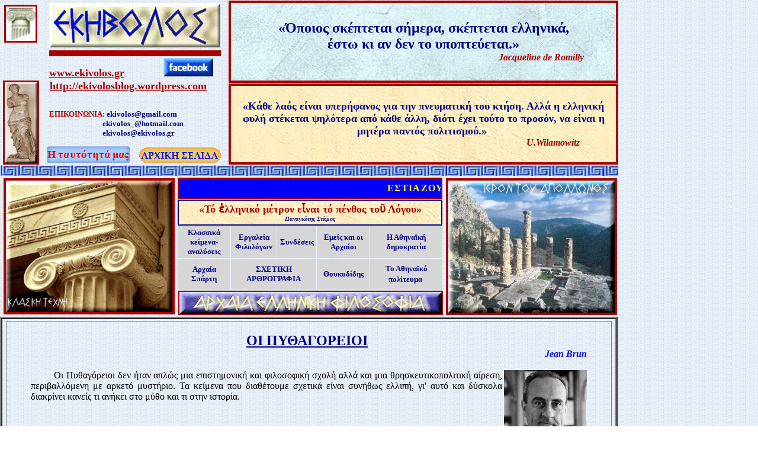

--- FILE ---
content_type: text/html
request_url: http://www.ekivolos.gr/pithagorioi.htm
body_size: 202236
content:
<html xmlns:v="urn:schemas-microsoft-com:vml" xmlns:o="urn:schemas-microsoft-com:office:office" xmlns="http://www.w3.org/TR/REC-html40">

<head>
<meta http-equiv="Content-Type" content="text/html; charset=windows-1252">
<meta name="GENERATOR" content="Microsoft FrontPage 6.0">
<meta name="ProgId" content="FrontPage.Editor.Document">
<link rel="File-List" href="pithagorioi.files/filelist.xml">

<title>&#917;&#922;&#919;&#914;&#927;&#923;&#927;&#931;</title>
<!--[if !mso]>
<style>
v\:*         { behavior: url(#default#VML) }
o\:*         { behavior: url(#default#VML) }
.shape       { behavior: url(#default#VML) }
</style>
<![endif]-->
<script language="JavaScript">
<!--
function FP_swapImg() {//v1.0
 var doc=document,args=arguments,elm,n; doc.$imgSwaps=new Array(); for(n=2; n<args.length;
 n+=2) { elm=FP_getObjectByID(args[n]); if(elm) { doc.$imgSwaps[doc.$imgSwaps.length]=elm;
 elm.$src=elm.src; elm.src=args[n+1]; } }
}
function FP_getObjectByID(id,o) {//v1.0
 var c,el,els,f,m,n; if(!o)o=document; if(o.getElementById) el=o.getElementById(id);
 else if(o.layers) c=o.layers; else if(o.all) el=o.all[id]; if(el) return el;
 if(o.id==id || o.name==id) return o; if(o.childNodes) c=o.childNodes; if(c)
 for(n=0; n<c.length; n++) { el=FP_getObjectByID(id,c[n]); if(el) return el; }
 f=o.forms; if(f) for(n=0; n<f.length; n++) { els=f[n].elements;
 for(m=0; m<els.length; m++){ el=FP_getObjectByID(id,els[n]); if(el) return el; } }
 return null;
}
// -->
</script>
<!--[if gte mso 9]>
<xml><o:shapedefaults v:ext="edit" spidmax="1027"/>
</xml><![endif]-->
</head>

<body background="iephback.jpg" style="word-spacing: 0; margin: 0">

<table border="0" width="1045" id="table94" cellpadding="0" cellspacing="1">
	<tr>
		<td width="69" rowspan="2" valign="top">
		<table id="table97" border="0" width="94%">
			<tr>
				<td width="57" align="left">
				<table style="border-collapse: collapse" id="table98" border="0" cellSpacing="0" borderColor="#111111" cellPadding="0" width="83%" height="75">
					<tr>
						<td height="75" width="7%" align="left">
						<p style="margin-top: -3px; margin-bottom: 0px" align="center">
						<a title="&#919; &#964;&#945;&#965;&#964;&#972;&#964;&#951;&#964;&#940; &#956;&#945;&#962;" href="estiazoume%20ston%20ellhniko%20politismo.htm">
						<img border="0" src="kion_small.JPG" width="50" height="58" style="border: 3px solid #A80000; " align="right"></a></td>
					</tr>
				</table>
				</td>
			</tr>
		</table>
		<p style="margin-top: 0px; margin-bottom: 0px" align="center">&nbsp;</p>
		<p style="margin-top: 0px; margin-bottom: 0px" align="center">&nbsp;</p>
		<p style="margin-top: 0px; margin-bottom: 0px" align="center">&nbsp;</p>
		<p style="margin-top: 0px; margin-bottom: 0px" align="center">
		<a title=" A&#934;&#929;&#927;&#916;&#921;&#932;&#919;-&#919; &#945;&#961;&#967;&#941;&#947;&#959;&#957;&#951; &#952;&#949;&#940; &#964;&#951;&#962; &#966;&#973;&#963;&#951;&#962; &#954;&#945;&#953; &#964;&#959;&#965; &#941;&#961;&#969;&#964;&#945;" href="AFRODITH.htm">
		<img border="0" src="afroditi%20ths%20Mhlou.jpg" width="55" height="136" align="absbottom" style="word-spacing: 0; border: 3px solid #A80000; margin: 0"></a></td>
		<td rowspan="2" width="314"><p style="margin-top: 0; margin-bottom: 0">
		<b>
		<font size="7" color="#000080"><span lang="el">&nbsp;<a title="&#919; &#964;&#945;&#965;&#964;&#972;&#964;&#951;&#964;&#940; &#956;&#945;&#962;" href="estiazoume%20ston%20ellhniko%20politismo.htm"><img border="0" src="Ekivolos-titlos-2.jpg" width="289" height="75" style="word-spacing: 0; margin-left: 0; margin-right: 0; margin-top: 0; margin-bottom: -5; line-height:100%"></a></span></font></b><hr color="#A80000" size="10" noshade style="margin-top: -1; margin-bottom:3" width="92%">
						<p style="margin-top: 0; margin-bottom: 0">
		<b><font color="#0033CC"><i><font color="#C60000" size="5"><span lang="en-us">&nbsp;</span></font></i><font color="#CC3300" size="5"><span lang="el">
		</span></font><font color="#C60000"><span lang="en-us">
		<a title="&#919; &#964;&#945;&#965;&#964;&#972;&#964;&#951;&#964;&#940; &#956;&#945;&#962;" href="estiazoume%20ston%20ellhniko%20politismo.htm">
		<font color="#A80000" size="4">www.ekivolos.gr</font></a></span></font></font><font color="#A80000"><span lang="en-us"></a></span></font><i><font color="#A80000" size="5"><span lang="el">&nbsp;&nbsp;&nbsp;
		</span>&nbsp;&nbsp;&nbsp;&nbsp;&nbsp;&nbsp; </font><font color="#C60000" size="5">
		<font color="#A80000">
		<a title="&#919; &#963;&#949;&#955;&#943;&#948;&#945; &#956;&#945;&#962; &#963;&#964;&#959; FACEBOOK" href="https://www.facebook.com/ArchaiosEllenikosPolitismos">
		<img border="0" src="facebook_logo%201.jpg" width="84" height="31" style="word-spacing: 0; margin: 0"></a></font></a></font></i></b><p style="margin-top: 0; margin-bottom: -7px">
		<b>
		<font color="#A80000"><i>&nbsp;<span lang="en-us">
		</span></i></font>
		<font color="#A80000" size="4"><span lang="el">&nbsp;</span></font><font color="#C60000" size="4"><u><span lang="en-us"><a title="&#928;&#949;&#961;&#953;&#951;&#947;&#949;&#943;&#963;&#964;&#949; &#963;&#964;&#959; Blog &#964;&#959;&#965; &#917;&#922;&#919;&#914;&#927;&#923;&#927;&#933;" href="http://ekivolosblog.wordpress.com/"><font color="#A80000">http://ekivolosblog.wordpress.com</font></a></span></u></font></b><p style="margin-top: 0; margin-bottom: 0">
		&nbsp;<p style="margin-top: 0; margin-bottom: 0">
		&nbsp;<p style="margin-top:0; margin-bottom:0"><b><font size="2">
		<font color="#A80000">&nbsp; 
		<span lang="el">&nbsp;</span> &#917;&#928;&#921;&#922;&#927;&#921;&#925;&#937;&#925;&#921;&#913;:</font><span style="font-weight: 400">&nbsp;</span></font></b><span lang="EN-US"><font size="2"><a style="color: #000080; text-underline: single; text-decoration: none; font-weight: 700" href="mailto:Ekivolos@gmail.com">ekivolos@gmail.com</a></font></span></p>
		<p style="margin-top:0; margin-bottom:0"><font size="2" color="#000080"><b><i>&nbsp;&nbsp;&nbsp;&nbsp;&nbsp;&nbsp;&nbsp;&nbsp;&nbsp;&nbsp;&nbsp;&nbsp;&nbsp;&nbsp;&nbsp;&nbsp;&nbsp;&nbsp;&nbsp;&nbsp;&nbsp;&nbsp;&nbsp;&nbsp;&nbsp;&nbsp;&nbsp;&nbsp;&nbsp;&nbsp;&nbsp;&nbsp;<span lang="el"> &nbsp;</span></i></b></font><span lang="EN-US" style="font-size: 10pt; "><a href="mailto:Ekivolos_@hotmail.com" style="text-decoration: none; font-weight:700"><font color="#000080">ekivolos_@hotmail.com</font></a></span></p>
		<p style="margin-top:0; margin-bottom:-10px"><font size="2"><i>
		<b>
		<a href="mailto:Katsaoras@Aias.gr" style="text-decoration: none">
		<font color="#000080">&nbsp;&nbsp;&nbsp;&nbsp;&nbsp;&nbsp;&nbsp;&nbsp;&nbsp;&nbsp;&nbsp;&nbsp;&nbsp;&nbsp;&nbsp;&nbsp;&nbsp;&nbsp;&nbsp;&nbsp;&nbsp;&nbsp;&nbsp;&nbsp;&nbsp;&nbsp; 
		<span lang="en-us">&nbsp;</span>&nbsp;&nbsp; <span lang="el">&nbsp;</span> 
		</font></a></b></i><span lang="el">&nbsp;</span><span lang="EN-US"><a style="color: #000080; text-underline: single; text-decoration: none; font-weight: 700" href="mailto:ekivolos@ekivolos.gr">ekivolos@ekivolos.g</a><b>r</b></span></font></p>
		<p style="margin-top:0; margin-bottom:-10px">&nbsp;</p>
		<p style="margin-top:0; margin-bottom:0"><b>
		<font size="1" color="#DF0000"><span lang="el">&nbsp; </span></font>
		<font size="2" color="#CC3300"><span lang="EN-US">&nbsp;</span><span lang="el">
		</span></font></b>
						<p style="margin-top:0; margin-bottom:-5px" align="left">
		<span lang="el">&nbsp;&nbsp;</span><a href="estiazoume%20ston%20ellhniko%20politismo.htm"><img border="0" id="img104" src="button140.jpg" height="28" width="140" alt="&#919; &#964;&#945;&#965;&#964;&#972;&#964;&#951;&#964;&#940; &#956;&#945;&#962;" onmouseover="FP_swapImg(1,0,/*id*/'img104',/*url*/'button138.jpg')" onmouseout="FP_swapImg(0,0,/*id*/'img104',/*url*/'button140.jpg')" onmousedown="FP_swapImg(1,0,/*id*/'img104',/*url*/'button139.jpg')" onmouseup="FP_swapImg(0,0,/*id*/'img104',/*url*/'button138.jpg')" fp-style="fp-btn: Soft Rectangle 6; fp-font: Times New Roman; fp-font-style: Bold; fp-font-size: 14; fp-font-color-normal: #E80000; fp-font-color-hover: #F90000; fp-font-color-press: #FF0404; fp-orig: 0" fp-title="&#919; &#964;&#945;&#965;&#964;&#972;&#964;&#951;&#964;&#940; &#956;&#945;&#962;"></a>&nbsp;&nbsp;&nbsp;
		<span lang="el"><a href="index.htm">
		<img border="0" id="img105" src="buttonB16.gif" height="26" width="138" alt="&#913;&#929;&#935;&#921;&#922;&#919; &#931;&#917;&#923;&#921;&#916;&#913;" fp-style="fp-btn: Soft Capsule 3; fp-font: Palatino Linotype; fp-font-style: Bold; fp-font-size: 12; fp-font-color-normal: #0000FF; fp-font-color-hover: #800000; fp-font-color-press: #800000; fp-transparent: 1; fp-proportional: 0; fp-orig: 0" fp-title="&#913;&#929;&#935;&#921;&#922;&#919; &#931;&#917;&#923;&#921;&#916;&#913;" onmouseover="FP_swapImg(1,0,/*id*/'img105',/*url*/'buttonC14.gif')" onmouseout="FP_swapImg(0,0,/*id*/'img105',/*url*/'buttonB16.gif')" onmousedown="FP_swapImg(1,0,/*id*/'img105',/*url*/'buttonD9.gif')" onmouseup="FP_swapImg(0,0,/*id*/'img105',/*url*/'buttonC14.gif')"></a>&nbsp;</span></td>
		<td height="132" bgcolor="#6289FF" style="border: 4px solid #A80000; " width="650" background="ROM.jpg">
		<p style="margin-top: 0; margin-bottom: 0" align="center">
		<span style="font-family: Times New Roman; font-weight: 700">
		<font size="5" color="#000080">«</font></span><font color="#FFFFFF"><b><span style="font-family: Palatino Linotype; "><a style="text-decoration: none; " title=" &#915;&#953;&#945;&#964;&#943; &#951; &#917;&#955;&#955;&#940;&#948;&#945; ;" href="giati%20i%20ellada.htm"><font color="#000080" size="5">&#908;&#960;&#959;&#953;&#959;&#962; &#963;&#954;&#941;&#960;&#964;&#949;&#964;&#945;&#953; &#963;&#942;&#956;&#949;&#961;&#945;, &#963;&#954;&#941;&#960;&#964;&#949;&#964;&#945;&#953; &#949;&#955;&#955;&#951;&#957;&#953;&#954;&#940;,</font></a></span></b></font></p><p style="margin-top: 0; margin-bottom: 0" align="center"><b><font color="#FFFF00"><span style="font-family: Palatino Linotype; text-decoration: none; ">
		<a style="text-decoration: none" title="&#915;&#953;&#945;&#964;&#943; &#951; &#917;&#955;&#955;&#940;&#948;&#945;;" href="giati%20i%20ellada.htm">
		<font size="5" color="#000080">&#941;&#963;&#964;&#969; &#954;&#953; &#945;&#957; &#948;&#949;&#957; &#964;&#959; &#965;&#960;&#959;&#960;&#964;&#949;&#973;&#949;&#964;&#945;&#953;<span lang="el">.</span>»</font></a></span></font><font face="Palatino Linotype" color="#000080" size="5"></a></font></b><font face="Palatino Linotype"><b><a href="giati%20i%20ellada.htm" style="text-decoration: none"><span style="color: #000080"><font size="5">
		</font> </span></a></b></font></p>
		<p style="margin-top: 0; margin-bottom: 0" align="justify">
		<b><i>
		<span lang="el">
		<font color="#DF0000" face="Palatino Linotype">&nbsp;&nbsp;&nbsp;&nbsp;&nbsp;&nbsp;&nbsp;&nbsp;&nbsp;&nbsp;&nbsp;&nbsp;&nbsp;&nbsp;&nbsp;&nbsp;&nbsp;&nbsp;&nbsp;&nbsp;&nbsp;&nbsp;&nbsp;&nbsp;&nbsp;&nbsp;&nbsp;&nbsp;&nbsp;&nbsp;&nbsp;&nbsp;&nbsp;&nbsp;&nbsp;&nbsp;&nbsp;&nbsp;&nbsp;&nbsp;&nbsp;&nbsp;&nbsp;&nbsp;&nbsp;&nbsp;&nbsp;&nbsp;&nbsp;&nbsp;&nbsp;&nbsp;&nbsp;&nbsp;&nbsp;&nbsp;&nbsp;&nbsp;&nbsp;&nbsp;&nbsp;&nbsp;&nbsp;&nbsp;&nbsp;&nbsp;&nbsp;&nbsp;&nbsp;&nbsp;&nbsp;&nbsp;&nbsp;&nbsp;&nbsp;&nbsp;&nbsp;&nbsp;&nbsp;&nbsp;&nbsp;&nbsp;&nbsp;&nbsp;&nbsp;&nbsp;&nbsp;&nbsp;&nbsp;&nbsp;&nbsp;&nbsp;&nbsp;&nbsp;&nbsp;&nbsp;&nbsp;&nbsp;&nbsp;&nbsp;&nbsp;&nbsp;&nbsp;&nbsp;&nbsp;&nbsp;&nbsp;&nbsp;&nbsp;&nbsp;&nbsp;&nbsp;&nbsp;</font></span><a href="http://el.wikipedia.org/wiki/&#918;&#945;&#954;&#955;&#943;&#957;_&#957;&#964;&#949;_&#929;&#959;&#956;&#953;&#947;&#943;" style="text-decoration: none"><font color="#A80000" face="Palatino Linotype">Jacqueline de Romilly</font></a></i></b></td>
	</tr>
	<tr>
		<td height="129" bgcolor="#FFFFD9" style="border: 4px solid #A80000; padding-left: 4px; padding-right: 4px; padding-top: 1px; padding-bottom: 1px" width="642" background="W.jpg"><p style="margin-top: 0; margin-bottom: 0" align="center">
		<span style="font-family: Times New Roman; font-weight: 700">
		<font color="#000080">
		<a style="text-decoration: none" href="i%20politistiki%20prosfora%20tou%20arxaiou%20ellinikou%20kosmou.htm">
		<font size="4" color="#000080">«</font></a></font></span><b><a style="text-decoration: none" title="&#908;&#968;&#949;&#953;&#962; &#964;&#959;&#965; &#913;&#961;&#967;&#945;&#943;&#959;&#965; &#917;&#955;&#955;&#951;&#957;&#953;&#954;&#959;&#973; &#928;&#959;&#955;&#953;&#964;&#953;&#963;&#956;&#959;&#973;" href="i%20politistiki%20prosfora%20tou%20arxaiou%20ellinikou%20kosmou.htm"><font size="4"><font face="Palatino Linotype" color="#000080">&#922;&#940;&#952;&#949; &#955;&#945;&#972;&#962; &#949;&#943;&#957;&#945;&#953; 
		&#965;&#960;&#949;&#961;&#942;&#966;&#945;&#957;&#959;&#962; &#947;&#953;&#945; &#964;&#951;&#957; &#960;&#957;&#949;&#965;&#956;&#945;&#964;&#953;&#954;&#942; &#964;&#959;&#965; &#954;&#964;&#942;&#963;&#951;. &#913;&#955;&#955;&#940; &#951; &#949;&#955;&#955;&#951;&#957;&#953;&#954;&#942; &#966;&#965;&#955;&#942; &#963;&#964;&#941;&#954;&#949;&#964;&#945;&#953; 
		&#968;&#951;&#955;&#972;&#964;&#949;&#961;&#945; &#945;&#960;&#972; &#954;&#940;&#952;&#949; &#940;&#955;&#955;&#951;, &#948;&#953;&#972;&#964;&#953; &#941;&#967;&#949;&#953; &#964;&#959;&#973;&#964;&#959; &#964;&#959; &#960;&#961;&#959;&#963;&#972;&#957;, &#957;&#945; &#949;&#943;&#957;&#945;&#953; &#951; &#956;&#951;&#964;&#941;&#961;&#945; 
		&#960;&#945;&#957;&#964;&#972;&#962; &#960;&#959;&#955;&#953;&#964;&#953;&#963;&#956;&#959;&#973;.</font><font color="#FFFF00"><span style="font-family: Palatino Linotype; text-decoration: none; "><font color="#000080">»</font></span></font></font><font size="4" face="Palatino Linotype" color="#000080"><i>&nbsp;
		</i>
		</font>
		</a></b>
		</p>
		<p style="margin-top: 0; margin-bottom: 0">
		<b><i><font face="Palatino Linotype" size="1" color="#002697">&nbsp;&nbsp;&nbsp;&nbsp;&nbsp;&nbsp;&nbsp;&nbsp;&nbsp;&nbsp;&nbsp;&nbsp;&nbsp;&nbsp;&nbsp;&nbsp;&nbsp;&nbsp;&nbsp;&nbsp;&nbsp;&nbsp;&nbsp;&nbsp;&nbsp;&nbsp;&nbsp;&nbsp;&nbsp;&nbsp;&nbsp;&nbsp;&nbsp;&nbsp;&nbsp;&nbsp;&nbsp;&nbsp;&nbsp;&nbsp;&nbsp;&nbsp;&nbsp;&nbsp;&nbsp;&nbsp;&nbsp;&nbsp;&nbsp;&nbsp;&nbsp;&nbsp;&nbsp;&nbsp;&nbsp;&nbsp;&nbsp;&nbsp;&nbsp;&nbsp;&nbsp;&nbsp;&nbsp;&nbsp;&nbsp;&nbsp;&nbsp;&nbsp;&nbsp;&nbsp;&nbsp;&nbsp;&nbsp;&nbsp;&nbsp;&nbsp;&nbsp;&nbsp;&nbsp;&nbsp;&nbsp;&nbsp;&nbsp;&nbsp;&nbsp;&nbsp;&nbsp;&nbsp;&nbsp;&nbsp;&nbsp;&nbsp;&nbsp;&nbsp;&nbsp;&nbsp;&nbsp;&nbsp;&nbsp;&nbsp;&nbsp;&nbsp;&nbsp;&nbsp;&nbsp;&nbsp;&nbsp;&nbsp;&nbsp;&nbsp;&nbsp;&nbsp;&nbsp;&nbsp;&nbsp;&nbsp;&nbsp;&nbsp;&nbsp;&nbsp;&nbsp;&nbsp;&nbsp;&nbsp;&nbsp;&nbsp;<span lang="el">&nbsp;&nbsp;&nbsp;&nbsp;&nbsp;&nbsp;&nbsp;&nbsp;&nbsp;&nbsp;&nbsp;&nbsp;&nbsp;&nbsp;&nbsp;&nbsp;&nbsp;&nbsp;&nbsp;&nbsp;&nbsp;&nbsp;&nbsp;&nbsp;&nbsp;&nbsp;&nbsp;&nbsp;&nbsp;&nbsp;&nbsp;&nbsp;&nbsp;&nbsp;&nbsp;&nbsp;&nbsp;&nbsp;&nbsp;</span></font><font face="Palatino Linotype" color="#002697"><span lang="en-us"><a href="http://de.wikipedia.org/wiki/Ulrich_von_Wilamowitz-Moellendorff" style="text-decoration: none"><font color="#A80000">U.Wilamowitz</font></a></span></font></i></b></td>
	</tr>
	<tr>
		<td valign="top" colspan="3" background="maiandros%20-%20grammi.jpg">
		<span lang="el">&nbsp;&nbsp;&nbsp;&nbsp;&nbsp; </span></td>
	</tr>
</table>
			<table id="table93" style="padding-left: 4px; padding-right: 4px; padding-top: 1px; padding-bottom: 1px" width="1048" cellspacing="1" height="0">
				<tr>
					<td rowspan="5" width="28%" bordercolor="#0065CA">
					<p style="margin-top: 0; margin-bottom: 0" align="center">
					<a title=" &#919; &#922;&#923;&#913;&#931;&#921;&#922;&#919; &#932;&#917;&#935;&#925;&#919; (&#959;&#956;&#974;&#957;&#965;&#956;&#959; &#954;&#949;&#966;&#940;&#955;&#945;&#953;&#959; &#945;&#960;&#972; &#964;&#959; &#941;&#961;&#947;&#959; &#964;&#959;&#965; &#922;. &#928;&#945;&#960;&#945;&#970;&#969;&#940;&#957;&#957;&#959;&#965;  &quot;&#932;&#917;&#935;&#925;&#919; &#922;&#913;&#921; &#928;&#927;&#923;&#921;&#932;&#921;&#931;&#924;&#927;&#931; &#931;&#932;&#919;&#925; &#913;&#929;&#935;&#913;&#921;&#913; &#917;&#923;&#923;&#913;&#916;&#913;&quot;)" href="http://www.ekivolos.gr/H%20KLASIKH%20TEXNH.htm">
					<img border="0" src="kionokrano.jpeg" width="281" height="222" align="left" style="border: 4px solid #A80000; "></a></td>
					<td colspan="5" style="border:2px solid #A80000; " height="36" bordercolor="#0065CA" bgcolor="#0000FB">
					<p style="margin-top: 0; margin-bottom: 0"><b><span style="font-weight: 400"><font size="4">
					<a href="estiazoume%20ston%20ellhniko%20politismo.htm">
					<marquee scrollamount="2" scrolldelay="25" align="middle" style="font-family: MgGreekArchaic UC Pol; color: #FBFB00; font-weight: bold; text-align: center; word-spacing: 0; margin: 0; letter-spacing:1pt; font-size:12pt; background-color:#0000FB" bgcolor="#3E6FFF">&#917;&#931;&#932;&#921;&#913;&#918;&#927;&#933;&#924;&#917; &#931;&#932;&#927;&#925; &#913;&#929;&#935;&#913;&#921;&#927; &#917;&#923;&#923;&#919;&#925;&#921;&#922;&#927; &#928;&#927;&#923;&#921;&#932;&#921;&#931;&#924;&#927;</marquee></a></font></span></b></td>
					<td rowspan="5" width="28%" bordercolor="#0065CA">
					<p align="center" style="margin-top: 0; margin-bottom: 0">
			<a title="&#916;&#917;&#923;&#934;&#927;&#921;, &#927; &#959;&#956;&#966;&#945;&#955;&#972;&#962; &#964;&#951;&#962; &#947;&#942;&#962;" href="http://www.ekivolos.gr/DELFOI,%20o%20omfalos%20ths%20ghs.htm">
			<img border="0" src="iero%20apollonos.JPG" width="281" height="223" align="left" style="border: 4px solid #A80000; " hspace="4"></a></td>
				</tr>
				<tr>
					<td colspan="5" height="44" bordercolor="#0065CA" background="W.jpg" bordercolorlight="#000080" bordercolordark="#000080" style="border: 2px solid #000080">
					<p align="center" style="margin-top: 0; margin-bottom: 0">
					<font color="#A80000">
					<a href="Adhlwn%20opsis.htm" style="text-decoration: none">
					<span style="font-family: Times New Roman; font-weight: 700">
					<font color="#AE0000" size="4">«</font></span></a></font><a style="text-decoration: none" title="&#919; &#913;&#922;&#929;&#927;&#928;&#927;&#923;&#919; &#945;&#957;&#964;&#945;&#957;&#945;&#954;&#955;&#940; &#964;&#959; &#956;&#941;&#964;&#961;&#959;&#957; &#964;&#959;&#965; &#917;&#955;&#955;&#951;&#957;&#953;&#954;&#959;&#973; &#928;&#959;&#955;&#953;&#964;&#953;&#963;&#956;&#959;&#973;. &#913;&#960;&#972; &#964;&#959; &quot;&#913;&#916;&#919;&#923;&#937;&#925; &#927;&#936;&#921;&#931;&quot;&#964;&#959;&#965; &#960;&#959;&#953;&#951;&#964;&#942; &#928;&#945;&#957;&#945;&#947;&#953;&#974;&#964;&#951; &#931;&#964;&#940;&#956;&#959;&#965;" href="Adhlwn%20opsis.htm"><b><font size="4" color="#AE0000" face="Palatino Linotype">&#932;&#972; 
					&#7953;&#955;&#955;&#951;&#957;&#953;&#954;&#972; &#956;&#941;&#964;&#961;&#959;&#957; &#949;&#7990;&#957;&#945;&#953; &#964;&#972; &#960;&#941;&#957;&#952;&#959;&#962; &#964;&#959;&#8166; &#923;&#972;&#947;&#959;&#965;</font></b><span style="font-family: Times New Roman; font-weight: 700"><font color="#AE0000" size="4">»</font></span></a></p>
					<p align="center" style="margin-top: 0; margin-bottom: 0">
					<b>
					<i><font face="Palatino Linotype" size="1">
					<font color="#000080">
					<font color="#000000">
					<a style="text-decoration: none" href="Aytobiografiko%20Stamou.htm">
					<font color="#000080">&#928;&#945;&#957;&#945;&#947;&#953;&#974;&#964;&#951;&#962; &#931;&#964;&#940;&#956;&#959;&#962;</font></a></font></a></font></a></font></i></b></td>
				</tr>
				<tr>
					<td width="8%" align="center" bgcolor="#D6D6D6" bordercolor="#0065CA">
					<p style="margin-top: 0; margin-bottom: 0"><b>
					<font color="#0000FF" size="2">
					<a style="text-decoration: none" href="klassika%20keimena-analiseis.htm">
					<font color="#000080">&#922;&#955;&#945;&#963;&#963;&#953;&#954;&#940; &#954;&#949;&#943;&#956;&#949;&#957;&#945;-&#945;&#957;&#945;&#955;&#973;&#963;&#949;&#953;&#962;</font></a></font></b></p></td>
					<td width="7%" align="center" bgcolor="#D6D6D6" bordercolor="#0065CA">
					<p style="margin-top: 0; margin-bottom: 0"><b>
					<font color="#0000FF" size="2">
					<a style="text-decoration: none" href="ergaleia%20filologon.htm">
					<font color="#000080">&#917;&#961;&#947;&#945;&#955;&#949;&#943;&#945; 
					</font> 
					</a></font></b></p>
					<p style="margin-top: 0; margin-bottom: 0"><b>
					<font color="#0000FF" size="2">
					<a style="text-decoration: none" href="ergaleia%20filologon.htm">
					<font color="#000080">&#934;&#953;&#955;&#959;&#955;&#972;&#947;&#969;&#957;</font></a></font></b></td>
					<td width="6%" align="center" bgcolor="#D6D6D6" bordercolor="#0065CA">
					<p style="margin-top: 0; margin-bottom: 0">
					<b>
					<font color="#0000FF" size="2">
					<a style="text-decoration: none" href="sindeseis.htm">
					<font color="#000080">&#931;&#965;&#957;&#948;&#941;&#963;&#949;&#953;&#962;</font></a></font></b></td>
					<td width="8%" align="center" bgcolor="#D6D6D6" bordercolor="#0065CA">
					<p style="margin-top: 0; margin-bottom: 0"><b>
					<font color="#0000FF" size="2">
					<a style="text-decoration: none" href="emis%20kai%20oi%20arxaioi.htm">
					<font color="#000080">&#917;&#956;&#949;&#943;&#962; &#954;&#945;&#953; &#959;&#953; &#913;&#961;&#967;&#945;&#943;&#959;&#953;</font></a></font></b></p></td>
					<td width="11%" align="center" bgcolor="#D6D6D6" bordercolor="#0065CA">
					<p style="margin-top: 0; margin-bottom: 0"><b>
					<font color="#0000FF" size="2">
					<a style="text-decoration: none" href="i%20athinaiki%20dimokratia(eleftherotipia).htm">
					<font color="#000080">&#919; &#913;&#952;&#951;&#957;&#945;&#970;&#954;&#942; &#948;&#951;&#956;&#959;&#954;&#961;&#945;&#964;&#943;&#945;</font></a></font></b></td>
				</tr>
				<tr>
					<td width="8%" align="center" bgcolor="#D6D6D6" height="52" bordercolor="#0065CA">
					<p style="margin-top: 0; margin-bottom: 0"><b>
					<font color="#0000FF" size="2">
					<a style="text-decoration: none" href="arxaia%20sparti.htm">
					<font color="#000080">&#913;&#961;&#967;&#945;&#943;&#945;</font></a></font></b></p>
					<p style="margin-top: 0; margin-bottom: 0"><b>
					<font color="#0000FF" size="2">
					<a style="text-decoration: none" href="arxaia%20sparti.htm">
					<font color="#000080">&#931;&#960;&#940;&#961;&#964;&#951;</font></a></font></b></td>
					<td width="14%" align="center" bgcolor="#D6D6D6" height="52" colspan="2" bordercolor="#0065CA">
					<p style="margin-top: 0; margin-bottom: 0"><b>
					<span lang="el"><font size="2" face="Palatino Linotype">
					<a href="sxetiki%20arthografia.htm" style="text-decoration: none">
					<font color="#000080">&#931;&#935;&#917;&#932;&#921;&#922;&#919;</font></a></font></span></b></p>
					<p style="margin-top: 0; margin-bottom: 0"><b>
					<span lang="el"><font size="2" face="Palatino Linotype">
					<a href="sxetiki%20arthografia.htm" style="text-decoration: none">
					<font color="#000080">&#913;&#929;&#920;&#929;&#927;&#915;&#929;&#913;&#934;&#921;&#913;</font></a></font></span></b></td>
					<td width="8%" align="center" bgcolor="#D6D6D6" height="52" bordercolor="#0065CA">
					<p style="margin-top: 0; margin-bottom: 0"><b>
					<font color="#0000FF" size="2">
					<a style="text-decoration: none" href="thoukididis.htm">
					<font color="#000080">&#920;&#959;&#965;&#954;&#965;&#948;&#943;&#948;&#951;&#962;</font></a></font></b></td>
					<td width="11%" align="center" bgcolor="#D6D6D6" height="52" bordercolor="#0065CA">
					<p style="margin-top: 0; margin-bottom: 0">
					<b>
					<font color="#0000FF" size="2">
					<a style="text-decoration: none" href="to%20athinaiko%20politevma-diagramma.pdf">
					<font color="#000080">&#932;&#959; &#913;&#952;&#951;&#957;&#945;&#970;&#954;&#972; &#960;&#959;&#955;&#943;&#964;&#949;&#965;&#956;&#945;</font></a></font></b><font color="#000080">&nbsp;</font></td>
				</tr>
				<tr>
					<td width="42%" align="center" bgcolor="#D6D6D6" height="36" colspan="5" bordercolor="#0065CA">
					<a title="&#928;&#945;&#961;&#959;&#965;&#963;&#943;&#945;&#963;&#951; &#964;&#951;&#962; &#913;&#961;&#967;&#945;&#943;&#945;&#962; &#917;&#955;&#955;&#951;&#957;&#953;&#954;&#942;&#962; &#934;&#953;&#955;&#959;&#963;&#959;&#966;&#943;&#945;&#962;" href="arxaia%20elliniki%20filosofia.htm">
					<img border="0" src="ARXAIA%20ELLHNIKH%20FILOSOFIA.jpg" width="443" height="37" style="border: 2px solid #A80000" align="middle"></a></td>
				</tr>
			</table>
	<table border="1" id="table63" bordercolor="#808080" style="border: 4px ridge #808080; padding-left: 4px; padding-right: 4px; padding-top: 1px; padding-bottom: 1px" width="1043">
		<tr>
			<td valign="middle">
			<blockquote>
				<p class="MsoNormal" style="text-align: center; margin-top: 0; margin-bottom: 0">&nbsp;</p>
				<p class="MsoNormal" style="text-align: center; margin-top: 0; margin-bottom: 0">
				<b><font size="5"><a href="Pithagoras-sxoli%20Krotwna.htm">
				<font color="#000080">&#927;&#921; &#928;&#933;&#920;&#913;&#915;&#927;&#929;&#917;&#921;&#927;&#921;</font></a></font><span lang="EN-US"><font size="5" color="#000080">&nbsp;
						</font></span></b></p>
				<p class="MsoNormal" style="text-align: right; margin-top: 0; margin-bottom: 0">
				<b><i><span lang="EN-US">
				<a href="http://fr.wikipedia.org/wiki/Jean_Brun" style="text-decoration: none">Jean Brun</a></span></i></b></p>
				<p class="MsoNormal" style="text-align: right; margin-top: 0; margin-bottom: 0">&nbsp;</p>
				<p class="MsoNormal" style="text-align: right; margin-top: 0; margin-bottom: 0">
				<a href="http://fr.wikipedia.org/wiki/Jean_Brun">
				<img border="0" src="Brun.jpg" width="140" height="140" align="right"></a></p>
				<p class="MsoNormal" style="text-align: justify; margin-top: 0; margin-bottom: 0">&nbsp;&nbsp;&nbsp;&nbsp;&nbsp;&nbsp;&nbsp; 
		&#927;&#953; &#928;&#965;&#952;&#945;&#947;&#972;&#961;&#949;&#953;&#959;&#953; &#948;&#949;&#957; &#942;&#964;&#945;&#957; &#945;&#960;&#955;&#974;&#962; &#956;&#953;&#945; &#949;&#960;&#953;&#963;&#964;&#951;&#956;&#959;&#957;&#953;&#954;&#942; &#954;&#945;&#953; &#966;&#953;&#955;&#959;&#963;&#959;&#966;&#953;&#954;&#942; &#963;&#967;&#959;&#955;&#942; &#945;&#955;&#955;&#940; 
		&#954;&#945;&#953; &#956;&#953;&#945; &#952;&#961;&#951;&#963;&#954;&#949;&#965;&#964;&#953;&#954;&#959;&#960;&#959;&#955;&#953;&#964;&#953;&#954;&#942; &#945;&#943;&#961;&#949;&#963;&#951;, &#960;&#949;&#961;&#953;&#946;&#945;&#955;&#955;&#972;&#956;&#949;&#957;&#951; &#956;&#949; &#945;&#961;&#954;&#949;&#964;&#972; &#956;&#965;­&#963;&#964;&#942;&#961;&#953;&#959;. 
		&#932;&#945; &#954;&#949;&#943;&#956;&#949;&#957;&#945; &#960;&#959;&#965; &#948;&#953;&#945;&#952;&#941;&#964;&#959;&#965;&#956;&#949; &#963;&#967;&#949;&#964;&#953;&#954;&#940; &#949;&#943;&#957;&#945;&#953; &#963;&#965;&#957;&#942;&#952;&#969;&#962; &#949;&#955;&#955;&#953;&#960;&#942;, &#947;&#953;' &#945;&#965;­&#964;&#972; &#954;&#945;&#953; 
		&#948;&#973;&#963;&#954;&#959;&#955;&#945; &#948;&#953;&#945;&#954;&#961;&#943;&#957;&#949;&#953; &#954;&#945;&#957;&#949;&#943;&#962; &#964;&#953; &#945;&#957;&#942;&#954;&#949;&#953; &#963;&#964;&#959; &#956;&#973;&#952;&#959; &#954;&#945;&#953; &#964;&#953; &#963;&#964;&#951;&#957; &#953;&#963;&#964;&#959;&#961;&#943;&#945;.
				</p>
				<p class="MsoNormal" style="text-align: justify; margin-top: 0; margin-bottom: 0">
				<span lang="EN-US">&nbsp; </span></p>
				<p class="MsoNormal" style="text-align: justify; margin-top: 0; margin-bottom: 0">&nbsp;</p>
				<p class="MsoNormal" style="text-align: justify; margin-top: 0; margin-bottom: 0">
				<b>&nbsp;&nbsp;&nbsp;&nbsp;</b></p>
				<p class="MsoNormal" style="text-align: justify; margin-top: 0; margin-bottom: 0">&nbsp;</p>
				<p class="MsoNormal" style="text-align: justify; margin-top: 0; margin-bottom: 0">
				<b>&nbsp;&nbsp;&nbsp; &#921;. &#919; &#950;&#969;&#942; &#964;&#959;&#965; 
						<a href="Pithagoras-sxoli%20Krotwna.htm">&#928;&#965;&#952;&#945;&#947;&#972;&#961;&#945;</a><sup>1&nbsp;&nbsp;&nbsp;&nbsp;&nbsp;</sup></b></p>
				<p class="MsoNormal" style="text-align: justify; margin-top: 0; margin-bottom: 0">&nbsp;</p>
				<p class="MsoNormal" style="text-align: justify; margin-top: 0; margin-bottom: 0">
				<b><i><span lang="EN-US"><!--[if gte vml 1]><v:shapetype id="_x0000_t75"
 coordsize="21600,21600" o:spt="75" o:preferrelative="t" path="m@4@5l@4@11@9@11@9@5xe"
 filled="f" stroked="f">
 <v:stroke joinstyle="miter"/>
 <v:formulas>
  <v:f eqn="if lineDrawn pixelLineWidth 0"/>
  <v:f eqn="sum @0 1 0"/>
  <v:f eqn="sum 0 0 @1"/>
  <v:f eqn="prod @2 1 2"/>
  <v:f eqn="prod @3 21600 pixelWidth"/>
  <v:f eqn="prod @3 21600 pixelHeight"/>
  <v:f eqn="sum @0 0 1"/>
  <v:f eqn="prod @6 1 2"/>
  <v:f eqn="prod @7 21600 pixelWidth"/>
  <v:f eqn="sum @8 21600 0"/>
  <v:f eqn="prod @7 21600 pixelHeight"/>
  <v:f eqn="sum @10 21600 0"/>
 </v:formulas>
 <v:path o:extrusionok="f" gradientshapeok="t" o:connecttype="rect"/>
 <o:lock v:ext="edit" aspectratio="t"/>
</v:shapetype><v:shape id="_x0000_s1025" type="#_x0000_t75" alt=""
 href="%5bU%5dPithagoras-sxoli%20Krotwna.htm" style='width:129pt;height:172.5pt;float:left'>
 <v:imagedata src="" o:href="file:///C:\Documents%20and%20Settings\Ekivolos\&#932;&#945;%20&#941;&#947;&#947;&#961;&#945;&#966;&#940;%20&#956;&#959;&#965;\&#932;&#945;%20Web%20&#956;&#959;&#965;\ekivolos.gr\pythag01.jpg"/>
</v:shape><![endif]--></span></i></b></p>
				<p class="MsoNormal" style="text-align: justify; margin-top: 0; margin-bottom: 0">&nbsp;&nbsp;&nbsp;&nbsp;&nbsp;&nbsp;&nbsp;&nbsp; &#915;&#949;&#957;&#957;&#942;&#952;&#951;&#954;&#949; &#963;&#964;&#951; &#931;&#940;&#956;&#959; &#964;&#959; 580 
		&#960;&#949;&#961;&#943;&#960;&#959;&#965; &#960;.&#935;. &#923;&#941;&#947;&#949;&#964;&#945;&#953; &#972;&#964;&#953; &#960;&#942;&#947;&#949; &#963;&#964;&#951; &#924;&#943;&#955;&#951;&#964;&#959; &#957;&#945; &#945;&#954;&#959;&#973;&#963;&#949;&#953; &#964;&#959;&#957; &#913;&#957;&#945;&#958;&#943;&#956;&#945;&#957;&#948;&#961;&#959; 
		&#954;&#945;&#952;&#974;&#962; &#954;&#953; &#972;&#964;&#953; &#959; &#920;&#945;&#955;&#942;&#962; &#964;&#959;&#957; &#952;&#949;&#969;&#961;&#959;&#973;&#963;&#949; &#953;&#948;&#953;&#959;­&#966;&#965;&#912;&#945; &#954;&#945;&#953; &#945;&#957;&#974;&#964;&#949;&#961;&#959; &#964;&#959;&#965;. &#927;&#961;&#953;&#963;&#956;&#941;&#957;&#949;&#962;, 
		&#956;&#949;&#964;&#945;&#947;&#949;&#957;&#941;&#963;&#964;&#949;&#961;&#949;&#962; &#969;&#962; &#949;&#960;&#943; &#964;&#959; &#960;&#955;&#949;&#943;&#963;&#964;&#959;&#957;, &#960;&#945;­&#961;&#945;&#948;&#972;&#963;&#949;&#953;&#962; &#964;&#959;&#957; &#966;&#941;&#961;&#959;&#965;&#957; &#957;&#945; &#964;&#945;&#958;&#953;&#948;&#949;&#973;&#949;&#953; 
		&#963;&#964;&#951;&#957; &#913;&#943;&#947;&#965;&#960;&#964;&#959;, &#964;&#951; &#914;&#945;&#946;&#965;&#955;&#974;&#957;&#945; (&#972;&#960;&#959;&#965; &#954;&#945;&#953; &#963;&#965;&#957;&#945;&#957;&#964;&#940; &#964;&#959;&#957; &#918;&#969;&#961;&#959;&#940;&#963;&#964;&#961;&#951;), &#964;&#953;&#962; &#921;&#957;&#948;&#943;&#949;&#962; 
		&#954;.&#955;&#960;. &#927; &#932;&#963;&#941;&#955;&#955;&#949;&#961; &#952;&#949;&#969;&#961;&#949;&#943; &#972;&#955;' &#945;&#965;&#964;&#940; &#964;&#945; &#964;&#945;&#958;&#943;&#948;&#953;&#945; &#956;&#965;&#952;&#953;&#954;&#940; &#949;&#957;&#974; &#959; &#931;&#945;&#953;&#957;&#953;&#941; &#960;&#953;&#963;&#964;&#949;&#973;&#949;&#953; 
		&#960;&#969;&#962; &#964;&#959; &#964;&#945;&#958;&#943;&#948;&#953; &#963;&#964;&#951;&#957; &#913;&#943;&#947;&#965;&#960;&#964;&#959; &#960;&#961;&#941;&#960;&#949;&#953; &#957;&#945; &#952;&#949;&#969;&#961;&#949;&#943;&#964;&#945;&#953; &#946;&#941;&#946;&#945;&#953;&#959;. &#908;&#960;&#969;&#962; &#954;&#945;&#953; &#957;&#945; '&#967;&#949;&#953; 
		&#972;&#956;&#969;&#962; &#964;&#959; &#960;&#961;&#940;&#947;&#956;&#945;, &#964;&#959; &#963;&#943;&#947;&#959;&#965;&#961;&#959; &#949;&#943;&#957;&#945;&#953; &#960;&#969;&#962; &#959; &#928;&#965;&#952;&#945;&#947;&#972;&#961;&#945;&#962; &#949;&#947;&#954;&#945;&#964;&#941;&#955;&#949;&#953;&#968;&#949; &#964;&#951; &#931;&#940;&#956;&#959; &#947;&#953;&#945; 
		&#957;' &#945;&#960;&#959;&#946;&#953;&#946;&#945;&#963;&#964;&#949;&#943; &#963;&#964;&#951; &#931;&#973;&#946;&#945;&#961;&#951; &#954;&#953; &#945;&#960;&#972; &#954;&#949;&#953; &#957;&#945; &#956;&#949;&#964;&#945;&#946;&#949;&#943; &#960;&#949;&#950;&#972;&#962; &#963;&#964;&#959;&#957; &#922;&#961;&#972;&#964;&#969;&#957;&#945;. &#917;&#954;&#949;&#943; 
		&#948;&#953;&#948;&#940;&#963;&#954;&#949;&#953; &#954;&#945;&#953; &#963;&#965;&#947;&#954;&#949;&#957;&#964;&#961;&#974;&#957;&#949;&#953; &#947;&#973;&#961;&#969; &#964;&#959;&#965; &#960;&#955;&#942;&#952;&#959;&#962; &#956;&#945;&#952;&#951;&#964;&#974;&#957;. &#921;&#948;&#961;&#973;&#949;&#953; &#956;&#953;&#945; &#954;&#959;&#953;&#957;&#972;&#964;&#951;&#964;&#945; 
		&#945;&#960;&#972; &#940;&#957;&#948;&#961;&#949;&#962;, &#947;&#965;&#957;&#945;&#943;&#954;&#949;&#962; &#954;&#945;&#953; &#960;&#945;&#953;&#948;&#953;&#940;, &#972;&#960;&#959;&#965; &#954;&#965;&#961;&#953;&#945;&#961;&#967;&#949;&#943; &#951; &#954;&#959;&#953;&#957;&#959;&#954;&#964;&#951;&#956;&#959;&#963;&#973;&#957;&#951;, 
		&#948;&#953;&#948;&#940;&#963;&#954;&#949;&#964;&#945;&#953; &#951; &#959;&#956;&#972;&#957;&#959;&#953;&#945; &#954;&#953; &#949;&#960;&#953;&#946;&#940;&#955;&#955;&#949;&#964;&#945;&#953; &#951; &#956;&#965;&#963;&#964;&#953;&#954;&#972;&#964;&#951;&#964;&#945;. &#904;&#964;&#963;&#953; &#959; &#928;&#965;&#952;&#945;&#947;&#972;&#961;&#945;&#962; 
		&#945;&#960;&#959;&#954;&#964;&#940; &#963;&#953;&#947;&#940; &#963;&#953;&#947;&#940; &#956;&#949;&#947;&#940;­&#955;&#951; &#949;&#960;&#953;&#961;&#961;&#959;&#942; &#963;&#964;&#945; &#960;&#961;&#940;&#947;&#956;&#945;&#964;&#945; &#964;&#951;&#962; &#960;&#972;&#955;&#951;&#962; &#954;&#945;&#953; &#964;&#959; &#960;&#961;&#972;&#963;&#969;&#960;&#959; 
		&#964;&#959;&#965; &#960;&#949;&#961;&#953;&#946;&#940;&#955;&#955;&#949;&#964;&#945;&#953; &#956;&#949; &#960;&#955;&#949;&#953;&#940;&#948;&#945; &#956;&#973;&#952;&#969;&#957;. &#923;&#949;&#947;&#972;&#964;&#945;&#957; &#960;&#969;&#962; &#942;&#964;&#945;&#957; &#947;&#953;&#959;&#962; &#964;&#959;&#965; &#913;&#960;&#972;&#955;&#955;&#969;&#957;&#945;, 
		&#960;&#969;&#962; &#942;&#964;&#945;&#957; &#952;&#945;&#965;­&#956;&#945;&#964;&#959;&#965;&#961;&#947;&#972;&#962;, &#972;&#964;&#953; &#952;&#965;&#956;&#972;&#964;&#945;&#957; &#964;&#953;&#962; &#960;&#945;&#961;&#949;&#955;&#952;&#959;&#973;&#963;&#949;&#962; &#950;&#969;&#941;&#962; &#964;&#959;&#965;, &#945;&#954;&#972;&#956;&#945; &#954;&#953; 
		&#972;&#964;&#953; &#956;&#960;&#959;&#961;&#959;&#973;­&#963;&#949; &#957;&#945; &#956;&#949;&#964;&#945;&#954;&#953;&#957;&#951;&#952;&#949;&#943; &#945;&#963;&#964;&#961;&#945;&#960;&#953;&#945;&#943;&#945; &#956;&#941;&#963;&#945; &#963;&#964;&#959; &#967;&#974;&#961;&#959;. &#928;&#959;&#955;&#973; &#963;&#973;&#957;&#964;&#959;&#956;&#945; &#972;&#956;&#969;&#962; 
		&#952;&#945; &#960;&#961;&#959;&#954;&#945;&#955;&#941;&#963;&#949;&#953; &#964;&#959; &#956;&#943;&#963;&#959;&#962; &#964;&#959;&#965; &#955;&#945;&#959;&#973;, &#960;&#959;&#965; &#952;&#945; &#964;&#959;&#957; &#954;&#945;&#964;&#951;&#947;&#959;&#961;&#942;&#963;&#949;&#953; &#947;&#953;&#945; &#964;&#959;&#957; 
		&#945;&#961;&#953;&#963;&#964;&#959;&#954;&#961;&#945;&#964;&#953;&#963;&#956;&#972; &#954;&#945;&#953; &#964;&#959;&#957; &#956;&#965;&#963;&#964;&#953;&#954;&#953;&#963;&#956;&#972; &#964;&#959;&#965;. &#926;&#949;&#963;&#960;&#940; &#955;&#945;&#970;&#954;&#942; &#949;&#958;&#941;&#947;&#949;&#961;&#963;&#951; &#954;&#945;&#953; &#959;&#953; 
		&#928;&#965;&#952;&#945;&#947;&#972;­&#961;&#949;&#953;&#959;&#953; &#963;&#966;&#945;&#947;&#953;&#940;&#950;&#959;&#957;&#964;&#945;&#953;.</p>
				<p class="MsoNormal" style="text-align: justify; margin-top: 0; margin-bottom: 0">&nbsp;&nbsp;&nbsp;&nbsp;&nbsp;&nbsp;&nbsp; 
		&#931;&#973;&#956;&#966;&#969;&#957;&#945; &#956;&#949; &#956;&#953;&#945; &#960;&#945;&#961;&#940;&#948;&#959;&#963;&#951; &#959; &#928;&#965;&#952;&#945;&#947;&#972;&#961;&#945;&#962; &#960;&#945;&#961;&#945;&#948;&#972;&#952;&#951;&#954;&#949; &#963;&#964;&#951;&#957; &#960;&#965;&#961;&#940; &#949;&#957;&#974; &#963;&#973;&#956;­&#966;&#969;&#957;&#945; &#956;&#949; 
		&#956;&#953;&#945; &#940;&#955;&#955;&#951; &#954;&#945;&#964;&#941;&#966;&#965;&#947;&#949; &#963;&#964;&#959; &#924;&#949;&#964;&#945;&#960;&#972;&#957;&#964;&#953;&#959;, &#972;&#960;&#959;&#965; &#954;&#945;&#953; &#960;&#941;&#952;&#945;&#957;&#949;. &#924;&#949; &#964;&#951;&#957; &#945;&#960;&#959;&#954;&#945;&#964;&#940;&#963;&#964;&#945;&#963;&#951; 
		&#964;&#951;&#962; &#949;&#953;&#961;&#942;&#957;&#951;&#962; &#963;&#964;&#959;&#957; &#922;&#961;&#972;&#964;&#969;&#957;&#945;, &#949;&#960;&#953;&#964;&#961;&#940;&#960;&#951;&#954;&#949; &#964;&#949;&#955;&#953;&#954;&#940; &#963;&#964;&#959;&#965;&#962; &#928;&#965;­&#952;&#945;&#947;&#972;&#961;&#949;&#953;&#959;&#965;&#962; &#957;&#945; 
		&#949;&#960;&#953;&#963;&#964;&#961;&#941;&#968;&#959;&#965;&#957;, &#965;&#960;&#972; &#964;&#959;&#957; &#972;&#961;&#959;, &#972;&#956;&#969;&#962;, &#972;&#964;&#953; &#952;&#945; &#940;&#955;&#955;&#945;&#950;&#945;&#957; &#964;&#959; &#954;&#945;&#964;&#945;­&#963;&#964;&#945;&#964;&#953;&#954;&#972; &#964;&#951;&#962; 
		&#954;&#959;&#953;&#957;&#972;&#964;&#951;&#964;&#945;&#962; &#964;&#959;&#965;&#962;. &#932;&#959;&#957; &#964;&#941;&#964;&#945;&#961;&#964;&#959; &#960;.&#935;. &#945;&#953;&#974;&#957;&#945; &#959; &#913;&#961;&#953;&#963;&#964;&#972;&#958;&#949;&#957;&#959;&#962; &#959; &#932;&#945;&#961;&#940;&#957;&#964;&#953;&#959;&#962; &#952;&#945; 
		&#960;&#961;&#941;&#960;&#949;&#953; &#957;&#945; &#963;&#965;&#957;&#940;&#957;&#964;&#951;&#963;&#949; &#964;&#959;&#965;&#962; &#964;&#949;&#955;&#949;&#965;&#964;&#945;&#943;&#959;&#965;&#962; &#949;&#954;&#960;&#961;&#959;&#963;&#974;&#960;&#959;&#965;&#962; &#964;&#951;&#962; &#963;&#967;&#959;&#955;&#942;&#962;. &#928;&#953;&#963;&#964;&#949;&#973;&#949;&#964;&#945;&#953;, 
		&#964;&#941;&#955;&#959;&#962;, &#960;&#969;&#962; &#959; &#934;&#953;&#955;&#972;&#955;&#945;&#959;&#962; &#952;&#945; &#960;&#961;&#941;&#960;&#949;&#953; &#957;&#945; &#942;&#964;&#945;&#957; &#949;&#954;&#949;&#943;&#957;&#959;&#962; &#960;&#959;&#965; &#960;&#961;&#972;&#948;&#969;&#963;&#949; &#964;&#945; &#956;&#965;&#963;&#964;&#953;&#954;&#940; 
		&#964;&#951;&#962; &#959;&#956;&#940;&#948;&#945;&#962; &#954;&#945;&#953; &#960;&#959;&#973;&#955;&#951;&#963;&#949; &#963;&#964;&#959;&#957; &#916;&#953;&#959;&#957;&#973;&#963;&#953;&#959; &#964;&#969;&#957; &#931;&#965;&#961;&#945;&#954;&#959;&#965;&#963;&#974;&#957; &#942;, &#954;&#945;&#964;' &#940;&#955;&#955;&#959;&#965;&#962;, &#963;&#964;&#959;&#957; 
		&#916;&#943;&#969;&#957;&#945; &#964;&#961;&#943;&#945; &#946;&#953;&#946;&#955;&#943;&#945; &#960;&#959;&#965; &#960;&#949;&#961;&#953;&#949;&#943;&#967;&#945;&#957; &#964;&#959; &#949;&#963;&#969;&#964;&#949;&#961;&#953;&#963;&#964;&#953;&#954;&#972; &#948;&#972;&#947;&#956;&#945; &#964;&#969;&#957; &#928;&#965;&#952;&#945;&#947;&#959;&#961;&#949;&#943;&#969;&#957;. 
		&#913;&#965;&#964;&#940; &#964;&#945; &#946;&#953;&#946;&#955;&#943;&#945; &#952;&#945; &#960;&#961;&#941;&#960;&#949;&#953; &#957;&#945; &#948;&#953;&#940;&#946;&#945;&#963;&#949; &#942; &#954;&#945;&#953; &#957;&#945; &#945;&#947;&#972;&#961;&#945;&#963;&#949; &#959; &#928;&#955;&#940;&#964;&#969;&#957; &#954;&#945;&#964;&#940; &#964;&#959; 
		&#960;&#961;&#974;&#964;&#959; &#964;&#959;&#965; &#964;&#945;&#958;&#943;&#948;&#953; &#963;&#964;&#951; &#931;&#953;&#954;&#949;&#955;&#943;&#945;, &#947;&#953;&#945; &#957;&#945; &#964;&#945; &#967;&#961;&#951;&#963;&#953;&#956;&#959;&#960;&#959;&#953;&#942;&#963;&#949;&#953; &#964;&#949;&#955;&#953;&#954;&#940; &#963;&#964;&#959;&#957; 
						<i>&#932;&#943;&#956;&#945;&#953;&#959; </i>&#964;&#959;&#965;. 
						</p>
				<p class="MsoNormal" style="text-align: justify; margin-top: 0; margin-bottom: 0">&nbsp;</p>
				<p class="MsoNormal" style="text-align: justify; margin-top: 0; margin-bottom: 0">
				<span lang="EN-US">&nbsp;&nbsp; </span></p>
				<p class="MsoNormal" style="text-align: justify; margin-top: 0; margin-bottom: 0">
				<b>&nbsp;&nbsp;&nbsp;&nbsp;&nbsp;&nbsp;&nbsp; 
						<span lang="EN-US">II</span>. 
		&#932;&#959; &#932;&#940;&#947;&#956;&#945; &#964;&#969;&#957; &#928;&#965;&#952;&#945;&#947;&#959;&#961;&#949;&#943;&#969;&#957; 
						</b></p>
				<p class="MsoNormal" style="text-align: justify; margin-top: 0; margin-bottom: 0">&nbsp;</p>
				<p class="MsoNormal" style="text-align: justify; margin-top: 0; margin-bottom: 0">
				<span lang="EN-US">&nbsp;</span>&nbsp;&nbsp;&nbsp;&nbsp;&nbsp;&nbsp;&nbsp; 
		&#931;&#964;&#959;&#957; &#922;&#961;&#972;&#964;&#969;&#957;&#945;, &#951; &#941;&#954;&#966;&#961;&#945;&#963;&#951; «&#959;&#953; &#928;&#965;&#952;&#945;&#947;&#972;&#961;&#949;&#953;&#959;&#953;» &#948;&#949;&#957; &#965;&#960;&#959;&#948;&#942;&#955;&#969;&#957;&#949; &#945;&#960;&#955;&#974;&#962; &#956;&#953;&#945; &#963;&#967;&#959;&#955;&#942; 
		&#945;&#955;&#955;&#940; &#954;&#945;&#953; &#956;&#953;&#945; &#960;&#959;&#955;&#953;&#964;&#953;&#954;&#942; &#956;&#949;&#961;&#943;&#948;&#945; &#945;&#957;&#964;&#943;&#960;&#945;&#955;&#951; &#945;&#965;&#964;&#942;&#962; &#964;&#969;&#957; &#922;&#965;&#955;&#969;&#957;&#949;&#943;&#969;&#957; &#949;&#954;&#949;&#943; 
		&#959;&#966;&#949;&#943;&#955;&#959;&#957;&#964;&#945;&#953; &#940;&#955;&#955;&#969;&#963;&#964;&#949; &#964;&#945; &#956;&#943;&#963;&#951; &#954;&#953; &#959;&#953; &#941;&#961;&#953;&#948;&#949;&#962;. &#927;&#953; &#952;&#949;&#969;&#961;&#943;&#949;&#962; &#964;&#969;&#957; &#928;&#965;&#952;&#945;&#947;&#959;&#961;&#949;&#943;&#969;&#957; 
		&#945;&#960;&#959;­&#964;&#949;&#955;&#959;&#973;&#963;&#945;&#957; &#960;&#961;&#940;&#947;&#956;&#945;&#964;&#953; &#956;&#953;&#945; &#963;&#959;&#966;&#943;&#945; &#960;&#959;&#965; &#949;&#954;&#964;&#949;&#953;&#957;&#972;&#964;&#945;&#957; &#963;&#949; &#972;&#955;&#945; &#964;&#945; &#948;&#965;&#957;&#945;&#964;&#940; &#960;&#949;&#948;&#943;&#945;, 
		&#964;&#972;&#963;&#959; &#963;' &#945;&#965;&#964;&#972; &#964;&#951;&#962; &#947;&#957;&#974;&#963;&#951;&#962;, &#964;&#951;&#962; &#952;&#961;&#951;&#963;&#954;&#949;&#943;&#945;&#962; &#972;&#963;&#959; &#954;&#945;&#953; &#963;' &#945;&#965;&#964;&#972; &#964;&#951;&#962; &#945;&#953;&#963;&#952;&#951;&#964;&#953;&#954;&#942;&#962; &#942; 
		&#964;&#951;&#962; &#960;&#959;&#955;&#953;&#964;&#953;&#954;&#942;&#962;. &#919; &#963;&#964;&#961;&#945;&#964;&#959;&#955;&#972;&#947;&#951;&#963;&#951; &#964;&#969;&#957; &#956;&#965;&#963;&#964;&#974;&#957; &#947;&#953;&#957;&#972;&#964;&#945;&#957; &#956;&#949; &#960;&#961;&#959;&#963;&#959;&#967;&#942;, &#945;&#957;&#940;­&#955;&#959;&#947;&#945; &#956;&#949; 
		&#964;&#951; &#966;&#965;&#963;&#953;&#959;&#947;&#957;&#969;&#956;&#943;&#945;, &#964;&#959; &#960;&#945;&#961;&#940;&#963;&#964;&#951;&#956;&#945;, &#964;&#953;&#962; &#963;&#965;&#957;&#942;&#952;&#949;&#953;&#949;&#962; &#954;&#945;&#953; &#964;&#953;&#962; &#954;&#955;&#943;&#963;&#949;&#953;&#962; &#964;&#969;&#957; 
		&#965;&#960;&#959;&#968;&#951;&#966;&#943;&#969;&#957;. &#932;&#959; &#945;&#961;&#967;&#953;&#954;&#972; &#963;&#964;&#940;&#948;&#953;&#959; &#964;&#951;&#962; &#956;&#973;&#951;&#963;&#951;&#962; &#948;&#953;&#945;&#961;&#954;&#959;&#973;&#963;&#949; &#948;&#973;&#959; &#956;&#949; &#960;&#941;&#957;&#964;&#949; &#967;&#961;&#972;&#957;&#953;&#945; &#954;&#945;&#953; 
		&#960;&#949;&#961;&#953;&#955;&#940;&#956;&#946;&#945;&#957;&#949; &#956;&#953;&#945; &#963;&#949;&#953;&#961;&#940; &#948;&#959;&#954;&#953;&#956;&#945;&#963;&#953;&#974;&#957; 
						<i>(&#948;&#953;&#945;&#960;&#949;&#912;&#961;&#945;). 
						</i>&#927; &#956;&#945;&#952;&#951;&#964;&#949;&#965;&#972;&#956;&#949;&#957;&#959;&#962; 
		&#965;&#960;&#959;&#946;&#945;&#955;&#955;&#972;&#964;&#945;&#957; &#963;&#964;&#951; &#948;&#959;&#954;&#953;&#956;&#945;&#963;&#943;&#945; &#964;&#951;&#962; &#963;&#953;&#969;&#960;&#942;&#962; 
						<i>(&#941;&#967;&#949;&#956;&#965;&#952;&#943;&#945;), 
						</i>&#960;&#949;&#961;&#953;&#959;&#961;&#953;&#950;&#972;&#964;&#945;&#957; 
		&#948;&#951;&#955;&#945;­&#948;&#942; &#945;&#960;&#959;&#954;&#955;&#949;&#953;&#963;&#964;&#953;&#954;&#940; &#963;&#964;&#959; &#957;&#945; &#945;&#954;&#959;&#973;&#949;&#953; &#964;&#953;&#962; &#948;&#953;&#948;&#945;&#963;&#954;&#945;&#955;&#943;&#949;&#962; &#948;&#943;&#967;&#969;&#962; &#957;&#945; &#950;&#951;&#964;&#940; 
		&#959;&#953;&#945;&#948;&#942;&#960;&#959;&#964;&#949; &#949;&#958;&#942;&#947;&#951;&#963;&#951; · &#947;&#953;' &#945;&#965;&#964;&#972; &#954;&#945;&#953; &#959;&#953; &#948;&#972;&#954;&#953;&#956;&#959;&#953; &#959;&#957;&#959;&#956;&#940;&#950;&#959;&#957;&#964;&#945;&#957; 
						<i>&#945;&#954;&#959;&#965;&#963;&#956;&#945;&#964;&#953;&#954;&#959;&#943;.
						</i>&#922;&#945;&#964;&#940; &#964;&#959; &#945;&#961;­&#967;&#953;&#954;&#972; &#945;&#965;&#964;&#972; &#963;&#964;&#940;&#948;&#953;&#959; &#964;&#951;&#962; &#956;&#973;&#951;&#963;&#951;&#962; &#959;&#953; &#956;&#945;&#952;&#951;&#964;&#941;&#962; &#948;&#949;&#957; &#945;&#957;&#964;&#943;&#954;&#961;&#953;&#950;&#945;&#957; &#964;&#959; 
		&#948;&#940;&#963;&#954;&#945;&#955;&#959; &#964;&#959;&#965;&#962;, &#960;&#959;&#965; &#942;&#964;&#945;&#957; &#954;&#961;&#965;&#956;&#956;&#941;&#957;&#959;&#962; &#960;&#943;&#963;&#969; &#945;&#960;&#972; &#956;&#953;&#945; &#954;&#959;&#965;&#961;&#964;&#943;&#957;&#945;, &#947;&#953;' &#945;&#965;&#964;&#972; &#954;&#945;&#953; &#959;&#953; 
		&#956;&#945;&#952;&#951;&#964;&#941;&#962; &#959;&#957;&#959;­&#956;&#940;&#950;&#959;&#957;&#964;&#945;&#957; 
						<i>&#959;&#943; &#941;&#958;&#969;. </i>&#931;&#964;&#951; &#963;&#965;&#957;&#941;&#967;&#949;&#953;&#945;, &#959;&#953; &#957;&#949;&#972;&#966;&#965;&#964;&#959;&#953; &#945;&#957;&#941;&#961;&#967;&#959;&#957;&#964;&#945;&#957; 
		&#963;&#964;&#953;&#962; &#964;&#940;&#958;&#949;&#953;&#962; &#964;&#969;&#957; &#956;&#945;&#952;&#951;&#956;&#945;&#964;&#953;&#954;&#974;&#957; &#954;&#945;&#953;, &#945;&#960;&#945;&#955;&#955;&#945;&#947;&#956;&#941;&#957;&#959;&#953; &#960;&#953;&#945; &#945;&#960;&#972; &#964;&#959;&#957; &#972;&#961;&#954;&#959; &#963;&#953;&#969;&#960;&#942;&#962;, 
		&#972;&#966;&#949;&#953;&#955;&#945;&#957; &#957;&#945; &#948;&#953;&#948;&#940;&#958;&#959;&#965;&#957;. &#932;&#949;&#955;&#953;&#954;&#972; &#963;&#964;&#940;&#948;&#953;&#959; &#942;&#964;&#945;&#957; &#951; &#964;&#940;&#958;&#951; &#964;&#969;&#957; &#966;&#965;&#963;&#953;&#954;&#974;&#957;, &#964;&#969;&#957; 
		&#956;&#949;&#955;&#949;&#964;&#951;&#964;&#974;&#957; &#948;&#951;&#955;&#945;­&#948;&#942; &#964;&#969;&#957; &#966;&#965;&#963;&#953;&#954;&#974;&#957; &#966;&#945;&#953;&#957;&#959;&#956;&#941;&#957;&#969;&#957;. &#931;&#964;&#953;&#962; &#964;&#940;&#958;&#949;&#953;&#962; &#964;&#969;&#957; &#928;&#965;&#952;&#945;&#947;&#959;&#961;&#949;&#943;&#969;&#957; 
		&#947;&#943;&#957;&#959;&#957;&#964;&#945;&#957; &#948;&#949;­&#954;&#964;&#941;&#962; &#954;&#945;&#953; &#947;&#965;&#957;&#945;&#943;&#954;&#949;&#962;. &#908;&#955;&#945; &#964;&#945; &#956;&#941;&#955;&#951; &#960;&#940;&#957;&#964;&#969;&#962; &#972;&#966;&#949;&#953;&#955;&#945;&#957; &#945;&#960;&#972;&#955;&#965;&#964;&#951; &#965;&#960;&#945;&#954;&#959;&#942; 
		&#954;&#945;&#953; &#964;&#959; &#913;&#965;&#964;&#972;&#962; <i>&#941;&#966;&#945; 
						</i>&#949;&#960;&#949;&#943;&#967;&#949; &#952;&#941;&#963;&#951; &#973;&#960;&#945;&#964;&#959;&#965; &#945;&#958;&#953;&#974;&#956;&#945;&#964;&#959;&#962;. &#919; &#945;&#943;&#961;&#949;&#963;&#951; &#949;&#956;&#966;&#940;&#957;&#953;&#950;&#949; 
		&#972;&#955;&#945; &#964;&#945; &#967;&#945;&#961;&#945;&#954;&#964;&#951;&#961;&#953;&#963;&#964;&#953;&#954;&#940; &#949;&#957;&#972;&#962; &#956;&#959;&#957;&#945;&#963;&#964;&#953;&#954;&#959;&#973; &#964;&#940;&#947;&#956;&#945;&#964;&#959;&#962;: &#960;&#949;&#961;&#943;&#960;&#945;&#964;&#959;&#962; &#954;&#945;&#953; &#960;&#961;&#959;&#963;&#949;&#965;&#967;&#942; 
		&#964;&#945; &#960;&#961;&#969;&#953;&#957;&#940;, &#963;&#965;&#967;&#957;&#941;&#962; &#957;&#951;&#963;&#964;&#949;&#943;&#949;&#962;, &#945;&#960;&#959;&#967;&#942; &#945;&#960;&#972; &#954;&#940;&#952;&#949; &#950;&#969;&#953;&#954;&#942; &#964;&#961;&#959;&#966;&#942;, &#945;&#960;&#945;&#947;&#972;&#961;&#949;&#965;&#963;&#951; 
		&#959;&#953;&#945;&#963;­&#948;&#942;&#960;&#959;&#964;&#949; &#952;&#961;&#951;&#963;&#954;&#949;&#965;&#964;&#953;&#954;&#942;&#962; &#952;&#965;&#963;&#943;&#945;&#962;· &#947;&#953;&#945; &#954;&#940;&#960;&#959;&#953;&#959;&#957; &#945;&#957;&#949;&#958;&#942;&#947;&#951;&#964;&#959; &#945;&#954;&#972;&#956;&#945; &#955;&#972;&#947;&#959; 
		&#945;&#960;&#945;­&#947;&#959;&#961;&#949;&#965;&#972;&#964;&#945;&#957; &#949;&#960;&#943;&#963;&#951;&#962; &#954;&#945;&#953; &#964;&#959; &#957;&#945; &#964;&#961;&#974;&#957;&#949; &#954;&#959;&#965;&#954;&#953;&#940;. &#927;&#961;&#953;&#963;&#956;&#941;&#957;&#959;&#953; &#956;&#940;&#955;&#953;&#963;&#964;&#945; 
		&#953;&#963;&#967;&#965;&#961;&#943;&#950;&#959;&#957;­&#964;&#945;&#953; &#972;&#964;&#953; &#964;&#959; &#964;&#940;&#947;&#956;&#945; &#949;&#943;&#967;&#949; &#965;&#953;&#959;&#952;&#949;&#964;&#942;&#963;&#949;&#953; &#945;&#954;&#972;&#956;&#945; &#954;&#945;&#953; &#963;&#964;&#959;&#955;&#942;, &#960;&#959;&#965; &#964;&#951;&#957; 
		&#945;&#960;&#959;&#964;&#949;&#955;&#959;&#973;&#963;&#949; &#941;&#957;&#945;&#962; &#945;&#960;&#955;&#972;&#962; &#967;&#953;&#964;&#974;&#957;&#945;&#962; &#945;&#960;&#972; &#956;&#945;&#955;&#955;&#943; &#942; &#955;&#949;&#965;&#954;&#972; &#955;&#953;&#957;&#972;.</p>
				<p class="MsoNormal" style="text-align: justify; margin-top: 0; margin-bottom: 0">&nbsp;&nbsp;&nbsp;&nbsp;&nbsp;&nbsp;&nbsp; 
		&#922;&#945;&#964;&#945;&#955;&#942;&#947;&#959;&#957;&#964;&#945;&#962;, &#945;&#962; &#965;&#960;&#959;&#947;&#961;&#945;&#956;&#956;&#943;&#963;&#959;&#965;&#956;&#949; &#960;&#969;&#962; &#964;&#943;&#952;&#949;&#957;&#964;&#945;&#953; &#948;&#953;&#940;&#966;&#959;&#961;&#945; &#963;&#951;&#956;&#945;&#957;&#964;&#953;&#954;&#940;, &#960;&#955;&#951;&#957; 
		&#972;&#956;&#969;&#962; &#948;&#965;&#963;&#949;&#960;&#943;&#955;&#965;&#964;&#945; &#960;&#961;&#959;&#946;&#955;&#942;&#956;&#945;&#964;&#945;: &#959;&#953; &#928;&#965;&#952;&#945;&#947;&#972;&#961;&#949;&#953;&#959;&#953; &#965;&#953;&#959;&#952;&#941;&#964;&#951;&#963;&#945;&#957; &#964;&#953;&#962; &#945;&#961;­&#967;&#941;&#962; &#954;&#945;&#953; &#964;&#945; 
		&#956;&#965;&#963;&#964;&#942;&#961;&#953;&#945; &#964;&#969;&#957; &#927;&#961;&#966;&#953;&#954;&#974;&#957; &#942; &#956;&#942;&#960;&#969;&#962; &#959;&#953; &#927;&#961;&#966;&#953;&#954;&#959;&#943; &#954;&#945;&#953; &#964;&#945; &#956;&#965;&#963;&#964;&#942;&#961;&#953;&#945; &#964;&#959;&#965;&#962; &#947;&#949;&#957;&#957;&#942;&#952;&#951;&#954;&#945;&#957; 
		&#956;&#941;&#963;&#945; &#945;&#960;&#972; &#964;&#951;&#957; &#954;&#959;&#953;&#957;&#972;&#964;&#951;&#964;&#945; &#964;&#969;&#957; &#928;&#965;&#952;&#945;&#947;&#959;&#961;&#949;&#943;&#969;&#957;; &#927; &#918;&#959;&#950;&#941;&#966; &#953;&#963;&#967;&#965;­&#961;&#943;&#950;&#949;&#964;&#945;&#953; &#960;&#969;&#962; &#951; 
		&#953;&#959;&#965;&#948;&#945;&#970;&#954;&#942; &#945;&#943;&#961;&#949;&#963;&#951; &#964;&#969;&#957; &#917;&#963;&#963;&#945;&#943;&#969;&#957; &#945;&#954;&#959;&#955;&#959;&#965;&#952;&#959;&#973;&#963;&#949; &#959;&#961;&#953;&#963;&#956;&#941;&#957;&#959; &#964;&#961;&#972;­&#960;&#959; &#950;&#969;&#942;&#962; &#960;&#959;&#965; &#952;&#945; 
		&#960;&#961;&#941;&#960;&#949;&#953; &#957;&#945; &#949;&#943;&#967;&#949; &#949;&#956;&#960;&#957;&#949;&#965;&#963;&#952;&#949;&#943; &#945;&#960;&#972; &#964;&#959;&#965;&#962; &#928;&#965;&#952;&#945;&#947;&#959;&#961;&#949;&#943;&#959;&#965;&#962;. &#927; &#922;&#961;&#972;&#971;&#964;&#963;&#949;&#961; &#960;&#940;&#955;&#953; 
		&#960;&#953;&#963;&#964;&#949;&#973;&#949;&#953; &#960;&#969;&#962;, &#945;&#957;&#964;&#943; &#949;&#960;&#953;&#948;&#961;&#940;&#963;&#949;&#969;&#957;, &#965;&#960;&#940;&#961;&#967;&#959;&#965;&#957; &#956;&#972;&#957;&#959;&#957; &#945;&#960;&#955;&#941;&#962; &#945;&#957;&#945;&#955;&#959;­&#947;&#943;&#949;&#962;, &#945;&#960;&#972;&#955;&#965;&#964;&#945; 
		&#949;&#958;&#951;&#947;&#942;&#963;&#953;&#956;&#949;&#962; &#945;&#957; &#945;&#957;&#945;&#967;&#952;&#959;&#973;&#956;&#949; &#963;&#964;&#953;&#962; &#960;&#949;&#961;&#963;&#953;&#954;&#941;&#962; &#960;&#951;&#947;&#941;&#962;, &#945;&#960;&quot; &#972;&#960;&#959;&#965; &#964;&#972;&#963;&#959; &#959;&#953; 
		&#928;&#965;&#952;&#945;&#947;&#972;&#961;&#949;&#953;&#959;&#953; &#972;&#963;&#959; &#954;&#945;&#953; &#959;&#953; &#917;&#963;&#963;&#945;&#943;&#959;&#953; &#952;&#945; &#960;&#961;&#941;&#960;&#949;&#953; &#957;&#945; &#945;&#957;&#964;&#955;&#942;&#963;&#959;&#965;&#957; &#964;&#945; &#948;&#972;&#947;­&#956;&#945;&#964;&#945; &#964;&#959;&#965;&#962;.</p>
				<p class="MsoNormal" style="text-align: justify; margin-top: 0; margin-bottom: 0">&nbsp;</p>
				<p class="MsoNormal" style="text-align: justify; margin-top: 0; margin-bottom: 0">&nbsp; 
						</p>
				<p class="MsoNormal" style="text-align: justify; margin-top: 0; margin-bottom: 0">
				<b>&nbsp;&nbsp;&nbsp;&nbsp;&nbsp;&nbsp;&nbsp; &#921;&#921;&#921;<span lang="IT">. O
						</span>&#945;&#961;&#953;&#952;&#956;&#972;&#962;</b>&nbsp; 
						</p>
				<p class="MsoNormal" style="text-align: justify; margin-top: 0; margin-bottom: 0">&nbsp;</p>
				<p class="MsoNormal" style="text-align: justify; margin-top: 0; margin-bottom: 0">&nbsp;&nbsp;&nbsp;&nbsp;&nbsp;&nbsp;&nbsp; 
		&#919; &#966;&#942;&#956;&#951; &#964;&#969;&#957; &#928;&#965;&#952;&#945;&#947;&#959;&#961;&#949;&#943;&#969;&#957; &#959;&#966;&#949;&#943;&#955;&#949;&#964;&#945;&#953; &#963;&#965;&#957;&#942;&#952;&#969;&#962; &#963;&#964;&#959; &#972;&#964;&#953; &#965;&#953;&#959;&#952;&#941;&#964;&#951;&#963;&#945;&#957; &#969;&#962; &#941;&#956;­&#946;&#955;&#951;&#956;&#945; 
		&#964;&#959;&#965;&#962; &#964;&#959; «&#964;&#945; &#960;&#940;&#957;&#964;&#945; &#949;&#943;&#957;&#945;&#953; &#945;&#961;&#953;&#952;&#956;&#972;&#962;». &#927;&#961;&#953;&#963;&#956;&#941;&#957;&#959;&#953; &#953;&#963;&#964;&#959;&#961;&#953;&#954;&#959;&#943; &#964;&#951;&#962; &#966;&#953;&#955;&#959;­&#963;&#959;&#966;&#943;&#945;&#962; 
		&#954;&#945;&#953; &#964;&#969;&#957; &#949;&#960;&#953;&#963;&#964;&#951;&#956;&#974;&#957; &#949;&#960;&#953;&#967;&#949;&#943;&#961;&#951;&#963;&#945;&#957; &#957;&#945; &#948;&#953;&#945;&#947;&#957;&#974;&#963;&#959;&#965;&#957; &#956;&#941;&#963;&#945; &#963;’ &#945;&#965;&#964;&#972; &#964;&#953;&#962; &#945;&#960;&#945;&#961;&#967;&#941;&#962; 
		&#956;&#953;&#945;&#962; &#963;&#973;&#947;&#967;&#961;&#959;&#957;&#951;&#962; &#949;&#960;&#953;&#963;&#964;&#951;&#956;&#959;&#957;&#953;&#954;&#942;&#962; &#952;&#941;&#945;&#963;&#951;&#962; &#964;&#959;&#965; &#954;&#972;&#963;&#956;&#959;&#965;, &#972;&#960;&#959;&#965; &#964;&#959; &#947;&#953;&#947;&#957;&#974;&#963;&#954;&#949;&#953;&#957; 
		&#953;&#963;&#959;&#948;&#965;&#957;&#945;&#956;&#949;&#943; &#956;&#949; &#964;&#959; &#956;&#949;&#964;&#961;&#940;&#957; &#954;&#945;&#953; &#972;&#960;&#959;&#965; &#956;&#953;&#945; &#947;&#957;&#974;&#963;&#951; &#948;&#949;&#957; &#949;&#943;&#957;&#945;&#953; &#949;&#960;&#953;&#963;&#964;&#951;­&#956;&#959;&#957;&#953;&#954;&#942; &#960;&#945;&#961;&#940; 
		&#956;&#972;&#957;&#959;&#957; &#949;&#940;&#957; &#949;&#943;&#957;&#945;&#953; &#956;&#945;&#952;&#951;&#956;&#945;&#964;&#953;&#954;&#942;. &#904;&#964;&#963;&#953; &#955;&#959;&#953;&#960;&#972;&#957; &#959; &#913;. &#924;&#960;&#961;&#959;&#973;&#957;&#963;&#946;&#953;&#954;, &#963;&#964;&#959; &#941;&#961;&#947;&#959; &#964;&#959;&#965; 
						<i>&#927; &#961;&#972;&#955;&#959;&#962; &#964;&#959;&#965; &#960;&#965;&#952;&#945;&#947;&#959;&#961;&#953;&#963;&#956;&#959;&#973; &#963;&#964;&#951;&#957; &#949;&#958;&#941;&#955;&#953;&#958;&#951; &#964;&#969;&#957; &#953;&#948;&#949;&#974;&#957; 
						</i>(&#928;&#945;&#961;&#943;&#963;&#953;, 1937), 
		&#963;&#965;&#947;&#967;&#945;&#943;&#961;&#949;&#953; &#964;&#959;&#957; &#928;&#965;&#952;&#945;&#947;&#972;&#961;&#945; &#947;&#953;&#945; &#964;&#951;&#957; &#953;&#948;&#953;&#959;&#966;&#965;&#942; &#964;&#959;&#965; &#949;&#957;&#972;&#961;&#945;&#963;&#951; &#945;&#955;&#955;&#940; &#954;&#945;&#953; &#952;&#955;&#943;­&#946;&#949;&#964;&#945;&#953;, 
		&#954;&#945;&#952;&#974;&#962; &#963;&#965;&#957;&#945;&#957;&#964;&#940; &#948;&#953;&#945;&#961;&#954;&#974;&#962;, &#963;&#964;&#953;&#962; &#952;&#949;&#969;&#961;&#943;&#949;&#962; &#964;&#959;&#965; &#964;&#949;&#955;&#949;&#965;&#964;&#945;&#943;&#959;&#965;, &#960;&#959;&#955;&#965;&#940;&#961;&#953;&#952;­&#956;&#949;&#962; 
		&#960;&#961;&#959;&#955;&#942;&#968;&#949;&#953;&#962; &#947;&#953;&#945; &#964;&#959;&#965;&#962; &#945;&#961;&#953;&#952;&#956;&#959;&#973;&#962;, &#974;&#963;&#964;&#949; &#964;&#949;&#955;&#953;&#954;&#940; &#948;&#943;&#960;&#955;&#945; &#963;&#964;&#951;&#957; &#960;&#961;&#945;&#947;&#956;&#945;&#964;&#953;&#954;&#942; 
		&#945;&#961;&#953;&#952;&#956;&#951;&#964;&#953;&#954;&#942; &#957;&#945; &#960;&#945;&#961;&#945;&#964;&#943;&#952;&#949;&#964;&#945;&#953; &#956;&#953;&#945; &#945;&#961;&#949;&#963;&#954;&#972;&#956;&#949;&#957;&#951; &#963;&#949; &#957;&#949;&#966;&#949;&#955;&#974;&#948;&#949;&#953;&#962; &#954;&#945;&#953; &#956;&#965;&#952;&#959;&#955;&#959;&#947;&#953;­&#954;&#941;&#962; 
		&#952;&#949;&#969;&#961;&#942;&#963;&#949;&#953;&#962; &#945;&#961;&#953;&#952;&#956;&#959;&#955;&#959;&#947;&#943;&#945;.</p>
				<p class="MsoNormal" style="text-align: justify; margin-top: 0; margin-bottom: 0">&#906;&#963;&#969;&#962;, &#972;&#956;&#969;&#962;, &#960;&#945;&#961;&#959;&#965;&#963;&#953;&#940;&#950;&#959;&#957;&#964;&#945;&#962; &#964;&#959;&#957; &#928;&#965;&#952;&#945;&#947;&#972;&#961;&#945; &#969;&#962; &#964;&#959;&#957; &#948;&#953;&#963;&#964;&#945;&#954;&#964;&#953;&#954;&#972; &#945;&#954;&#972;­&#956;&#945; 
		&#960;&#961;&#959;&#960;&#940;&#964;&#959;&#961;&#945; &#945;&#965;&#964;&#942;&#962; &#964;&#951;&#962; &#967;&#945;&#961;&#945;&#954;&#964;&#951;&#961;&#953;&#963;&#964;&#953;&#954;&#942;&#962; &#964;&#969;&#957; &#956;&#959;&#957;&#964;&#941;&#961;&#957;&#969;&#957; &#954;&#945;&#953;&#961;&#974;&#957; &#954;&#965;­&#961;&#953;&#945;&#961;&#967;&#943;&#945;&#962; &#964;&#959;&#965; 
		&#960;&#959;&#963;&#959;&#964;&#953;&#954;&#959;&#973;, &#957;&#945; &#960;&#941;&#966;&#964;&#959;&#965;&#956;&#949; &#952;&#973;&#956;&#945;&#964;&#945; &#956;&#953;&#945;&#962; &#960;&#945;&#961;&#945;&#957;&#972;&#951;&#963;&#951;&#962;. &#919; &#952;&#949;&#969;­&#961;&#943;&#945; &#964;&#969;&#957; &#928;&#965;&#952;&#945;&#947;&#959;&#961;&#949;&#943;&#969;&#957; 
		&#949;&#948;&#961;&#940;&#950;&#949;&#964;&#945;&#953;, &#963;&#964;&#951;&#957; &#960;&#961;&#945;&#947;&#956;&#945;&#964;&#953;&#954;&#972;&#964;&#951;&#964;&#945;, &#963;&#949; &#956;&#953;&#945; &#954;&#959;&#963;&#956;&#959;&#945;&#957;­&#964;&#943;&#955;&#951;&#968;&#951; &#949;&#957;&#964;&#972;&#962; &#964;&#951;&#962; &#959;&#960;&#959;&#943;&#945;&#962; &#959; 
		&#945;&#961;&#953;&#952;&#956;&#972;&#962; &#963;&#965;&#955;&#955;&#945;&#956;&#946;&#940;&#957;&#949;&#964;&#945;&#953; &#956;' &#941;&#957;&#945;&#957; &#964;&#961;&#972;&#960;&#959; &#964;&#949;&#955;&#949;&#943;&#969;&#962; &#948;&#953;&#940;&#966;&#959;&#961;&#959; &#945;&#965;&#964;&#959;&#973; &#960;&#959;&#965; &#956;&#945;&#962; &#949;&#943;&#957;&#945;&#953; 
		&#959;&#953;&#954;&#949;&#943;&#959;&#962;. &#931;&#964;&#953;&#962; &#956;&#941;&#961;&#949;&#962; &#956;&#945;&#962;, &#945;&#957;&#964;&#953;&#955;&#945;&#956;&#946;&#945;&#957;&#972;&#956;&#945;&#963;&#964;&#949; &#960;&#955;&#941;&#959;&#957; &#964;&#959;&#957; &#945;&#961;&#953;&#952;&#956;&#972; &#969;&#962; &#949;&#960;&#953;&#963;&#974;&#961;&#949;&#965;&#963;&#951; 
		&#956;&#959;&#957;&#940;&#948;&#969;&#957;, &#974;&#963;&#964;&#949; &#964;&#959; 3 &#947;&#953;&#945; &#956;&#945;&#962; &#957;&#945; &#960;&#961;&#959;&#954;&#973;­&#960;&#964;&#949;&#953; &#945;&#960;&#972; &#964;&#951;&#957; &#960;&#961;&#972;&#963;&#952;&#949;&#963;&#951; &#964;&#959;&#965; 1 &#963;&#964;&#959; 1 
		&#954;&#945;&#953; &#960;&#940;&#955;&#953; &#963;&#964;&#959; 1 · &#959; &#945;&#961;&#953;&#952;&#956;&#972;&#962;, &#940;&#961;&#945;, &#947;&#949;&#957;&#957;&#940;­&#964;&#945;&#953; &#956;&#941;&#963;&#969; &#964;&#951;&#962; &#949;&#960;&#945;&#957;&#940;&#955;&#951;&#968;&#951;&#962; &#964;&#951;&#962; 
		&#963;&#964;&#959;&#953;&#967;&#949;&#953;&#974;&#948;&#959;&#965;&#962; &#949;&#957;&#972;&#964;&#951;&#964;&#945;&#962;. &#913;&#960;&#972; &#945;&#965;&#964;&#942; &#964;&#951; &#963;&#973;&#955;­&#955;&#951;&#968;&#951; &#941;&#955;&#954;&#959;&#965;&#957; &#964;&#951;&#957; &#954;&#945;&#964;&#945;&#947;&#969;&#947;&#942; &#964;&#959;&#965;&#962; &#959;&#953; 
		&#966;&#953;&#955;&#959;&#963;&#959;&#966;&#943;&#949;&#962; &#964;&#951;&#962; &#945;&#960;&#945;&#947;&#969;&#947;&#942;&#962; &#954;&#945;&#953; &#964;&#951;&#962; &#945;&#957;&#940;­&#960;&#964;&#965;&#958;&#951;&#962;, &#966;&#953;&#955;&#959;&#963;&#959;&#966;&#943;&#949;&#962; &#960;&#959;&#965; &#956;&#949; &#964;&#951; &#963;&#949;&#953;&#961;&#940; 
		&#964;&#959;&#965;&#962; &#945;&#960;&#959;&#955;&#942;&#947;&#959;&#965;&#957; &#963;&#949; &#964;&#949;&#967;&#957;&#953;&#954;&#941;&#962; &#948;&#973;&#957;&#945;&#956;&#951;&#962; &#954;&#945;&#953; &#954;&#965;&#961;&#953;&#945;&#961;&#967;&#943;&#945;&#962;.</p>
				<p class="MsoNormal" style="text-align: justify; margin-top: 0; margin-bottom: 0">&#915;&#953;&#945; &#964;&#959;&#965;&#962; &#928;&#965;&#952;&#945;&#947;&#972;&#961;&#949;&#953;&#959;&#965;&#962;, &#945;&#957;&#964;&#943;&#952;&#949;&#964;&#945;, &#959; &#945;&#961;&#953;&#952;&#956;&#972;&#962; &#960;&#961;&#959;&#954;&#973;&#960;&#964;&#949;&#953; &#945;&#960;&#972; &#964;&#951; &#948;&#953;&#945;&#943;&#961;&#949;­&#963;&#951; 
		&#964;&#951;&#962; &#917;&#957;&#972;&#964;&#951;&#964;&#945;&#962;. «&#932;&#959; &#949;&#957;, &#948;&#953;&#967;&#945;&#950;&#972;&#956;&#949;&#957;&#959;, &#948;&#953;&#960;&#955;&#945;&#963;&#953;&#940;&#950;&#949;&#964;&#945;&#953;: &#964;&#959; &#941;&#957;&#945; &#960;&#945;&#961;&#942;&#947;&#945;&#947;&#949; &#964;&#959; 
		&#948;&#973;&#959;», &#972;&#960;&#969;&#962; &#955;&#941;&#949;&#953; &#954;&#953; &#959; &#913;&#961;&#953;&#963;&#964;&#959;&#964;&#941;&#955;&#951;&#962; 
						<i>(&#924;&#949;&#964;&#940; &#964;&#945; &#934;&#965;&#963;&#953;&#954;&#940;, 
						</i><span lang="EN-US">XIV</span>, 3). &#922;&#965;&#961;&#953;&#959;&#955;&#949;­&#954;&#964;&#974;&#957;&#964;&#945;&#962;, &#955;&#959;&#953;&#960;&#972;&#957;, &#951; &#949;&#957;&#972;&#964;&#951;&#964;&#945; 
		&#948;&#949;&#957; &#941;&#967;&#949;&#953; &#960;&#955;&#951;&#952;&#965;&#957;&#964;&#953;&#954;&#972; &#942;, &#956;&#940;&#955;&#955;&#959;&#957;, &#959;&#966;&#949;&#943;&#955;&#959;&#965;&#956;&#949; &#957;&#945; &#948;&#953;&#945;&#954;&#961;&#943;&#957;&#959;&#965;&#956;&#949; 
						<i>&#964;&#959; &#917;&#957;, </i>&#964;&#959;&#957; &#945;&#961;&#953;&#952;&#956;&#972; &#964;&#969;&#957; &#945;&#961;&#953;&#952;&#956;&#974;&#957;, &#945;&#960;&#972; &#964;&#951; &#956;&#959;&#957;&#940;&#948;&#945;, &#964;&#959;&#957; &#945;&#961;&#953;&#952;&#956;&#972; &#948;&#951;&#955;&#945;&#948;&#942; &#964;&#969;&#957; 
		&#945;&#961;&#953;&#952;&#956;&#959;&#973;&#956;&#949;&#957;&#969;&#957; &#960;&#961;&#945;&#947;&#956;&#940;&#964;&#969;&#957;. &#913;&#965;&#964;&#942; &#951; &#954;&#959;&#963;&#956;&#959;&#945;&#957;&#964;&#943;&#955;&#951;&#968;&#951; &#963;&#965;&#957;&#949;&#960;&#940;­&#947;&#949;&#964;&#945;&#953; &#956;&#953;&#945; &#966;&#953;&#955;&#959;&#963;&#959;&#966;&#943;&#945; 
		&#964;&#951;&#962; &#949;&#947;&#954;&#972;&#955;&#960;&#969;&#963;&#951;&#962;, &#972;&#960;&#959;&#965; &#959; &#945;&#961;&#953;&#952;&#956;&#972;&#962; &#949;&#943;&#957;&#945;&#953; &#964;&#956;&#942;&#956;&#945; &#964;&#951;&#962; &#949;&#957;&#972;­&#964;&#951;&#964;&#945;&#962; &#954;&#953; &#972;&#967;&#953; &#951; 
		&#949;&#957;&#972;&#964;&#951;&#964;&#945; &#964;&#956;&#942;&#956;&#945; &#964;&#959;&#965; &#945;&#961;&#953;&#952;&#956;&#959;&#973;.&nbsp;&nbsp; &nbsp;&nbsp; &nbsp; 
						</p>
				<p class="MsoNormal" style="text-align: justify; margin-top: 0; margin-bottom: 0">&#928;&#945;&#961;&#953;&#963;&#964;&#959;&#973;&#963;&#945;&#957; &#964;&#959;&#965;&#962; &#945;&#961;&#953;&#952;&#956;&#959;&#973;&#962; &#956;&#949; &#945;&#961;&#953;&#952;&#956;&#959;&#973;&#962;-&#963;&#964;&#943;&#947;&#956;&#945;&#964;&#945;&nbsp; 
						</p>
				<p class="MsoNormal" style="text-align: justify; margin-top: 0; margin-bottom: 0">&nbsp;</p>
				<p class="MsoNormal" style="text-align: justify; margin-top: 0; margin-bottom: 0">
				<b>&nbsp;&nbsp;&nbsp;&nbsp;&nbsp;&nbsp;&nbsp;&nbsp;&nbsp;&nbsp;&nbsp;&nbsp;&nbsp;&nbsp;&nbsp;&nbsp;&nbsp;&nbsp;&nbsp;&nbsp;&nbsp;&nbsp;&nbsp;&nbsp;&nbsp;&nbsp;&nbsp;&nbsp;&nbsp;&nbsp;&nbsp;&nbsp;&nbsp;&nbsp;&nbsp;&nbsp;&nbsp;&nbsp;&nbsp;&nbsp;&nbsp;&nbsp;&nbsp;&nbsp;&nbsp;&nbsp;&nbsp;&nbsp;&nbsp;&nbsp;&nbsp;&nbsp;&nbsp;&nbsp;&nbsp;&nbsp;&nbsp;&nbsp;&nbsp;&nbsp;&nbsp;&nbsp;&nbsp;&nbsp;&nbsp;&nbsp;&nbsp;&nbsp;&nbsp;&nbsp;&nbsp; 
		&nbsp; &#8729;&nbsp;&nbsp; &nbsp;</b></p>
				<p class="MsoNormal" style="text-align: justify; margin-top: 0; margin-bottom: 0">
				<b>3 =&nbsp;&nbsp;&nbsp;&nbsp;&nbsp;&nbsp;&nbsp;&nbsp;&nbsp;&nbsp; &#8729;&nbsp;&nbsp;&nbsp;&nbsp;&nbsp;&nbsp;&nbsp;&nbsp;&nbsp;&nbsp;&nbsp;&nbsp;&nbsp;&nbsp;&nbsp;&nbsp; &nbsp;&nbsp;&nbsp;&nbsp;&nbsp;&nbsp;&nbsp;&nbsp;&nbsp;&nbsp;&nbsp;&nbsp;&nbsp;&nbsp;&nbsp;&nbsp;&nbsp;&nbsp;&nbsp;&nbsp;&nbsp;6=&nbsp;&nbsp;&nbsp;&nbsp;&nbsp;&nbsp;&nbsp;&nbsp;&nbsp;&nbsp;&nbsp;&nbsp; 
		&#8729;&nbsp;&nbsp;&nbsp; &#8729; </b></p>
				<p class="MsoNormal" style="text-align: justify; margin-top: 0; margin-bottom: 0">
				<b>&nbsp;&nbsp;&nbsp;&nbsp;&nbsp;&nbsp;&nbsp;&nbsp;&nbsp;&nbsp;&nbsp; &nbsp; &#8729;&nbsp;&nbsp;&nbsp; &#8729;&nbsp;&nbsp;&nbsp;&nbsp;&nbsp;&nbsp;&nbsp;&nbsp;&nbsp;&nbsp;&nbsp;&nbsp;&nbsp;&nbsp;&nbsp;&nbsp;&nbsp;&nbsp;&nbsp;&nbsp; &nbsp;&nbsp;&nbsp;&nbsp;&nbsp;&nbsp;&nbsp;&nbsp;&nbsp;&nbsp;&nbsp;&nbsp;&nbsp;&nbsp;&nbsp;&nbsp;&nbsp;&nbsp; 
		&nbsp;&nbsp;&nbsp;&nbsp;&nbsp;&nbsp;&nbsp;&nbsp;&nbsp;&nbsp;&#8729;&nbsp;&nbsp;&nbsp; &#8729;&nbsp;&nbsp;&nbsp;&nbsp;&nbsp; &#8729;&nbsp;&nbsp; &nbsp;</b></p>
				<p class="MsoNormal" style="text-align: justify; margin-top: 0; margin-bottom: 0">&nbsp;</p>
				<p class="MsoNormal" style="text-align: right; margin-top: 0; margin-bottom: 0">
				<img border="0" src="tetraktys.gif" width="139" height="134" align="right"></p>
				<p class="MsoNormal" style="text-align: justify; margin-top: 0; margin-bottom: 0">&nbsp;&nbsp;&nbsp;&nbsp;&nbsp;&nbsp;&nbsp; &#927;&#953; &#947;&#961;&#945;&#966;&#953;&#954;&#941;&#962; &#945;&#965;&#964;&#941;&#962; &#945;&#960;&#949;&#953;&#954;&#959;&#957;&#943;&#963;&#949;&#953;&#962; &#964;&#959;&#965;&#962; 
		&#949;&#960;&#941;&#964;&#961;&#949;&#960;&#945;&#957; &#957;&#945; &#948;&#949;&#943;&#967;&#957;&#959;&#965;&#957;, &#956;&#949; &#956;&#953;&#945; &#954;&#945;&#953; &#956;&#972;&#957;&#951; &#956;&#945;&#964;&#953;&#940;, &#960;&#969;&#962; &#964;&#959; &#940;&#952;&#961;&#959;&#953;&#963;&#956;&#945; &#964;&#969;&#957; 
		&#960;&#949;&#961;&#953;&#964;&#964;&#974;&#957; &#953;&#963;&#959;&#973;&#964;&#945;&#953; &#956;&#949; &#964;&#945; &#964;&#949;&#964;&#961;&#940;&#947;&#969;&#957;&#945; &#964;&#951;&#962; &#945;&#954;&#959;&#955;&#959;&#965;&#952;&#943;&#945;&#962; &#964;&#969;&#957; &#945;&#961;&#953;&#952;&#956;&#974;&#957;<sup>2</sup>, 
		&#947;&#953;&#945;&#964;&#943;: </p>
				<p class="MsoNormal" style="text-align: justify; margin-top: 0; margin-bottom: 0">&nbsp;<b>1 + 3 = 2<sup>2&nbsp;&nbsp;&nbsp;&nbsp;&nbsp;&nbsp;&nbsp;&nbsp;&nbsp;&nbsp;&nbsp;&nbsp;&nbsp;&nbsp;&nbsp; 
						</sup>1 + 3 + 5 = 3<sup>2&nbsp;&nbsp;&nbsp;&nbsp;&nbsp;&nbsp;&nbsp;&nbsp;&nbsp;&nbsp;&nbsp;&nbsp;&nbsp;&nbsp;&nbsp;&nbsp;
						</sup>1 + 3 + 5 + 7 = 4<sup>2 </sup></b></p>
				<p class="MsoNormal" style="text-align: justify; margin-top: 0; margin-bottom: 0">&nbsp;&#935;&#940;&#961;&#951; &#963;&#964;&#953;&#962; &#947;&#961;&#945;&#966;&#953;&#954;&#941;&#962; &#945;&#965;&#964;&#941;&#962; &#945;&#960;&#949;&#953;&#954;&#959;&#957;&#943;&#963;&#949;&#953;&#962; &#964;&#959;&#965;&#962; &#942;&#964;&#945;&#957; &#948;&#965;&#957;&#945;&#964;&#972;&#957; &#957;&#945; &#948;&#949;&#943;&#958;&#959;&#965;&#957; &#972;&#964;&#953;</p>
				<p class="MsoNormal" style="text-align: justify; margin-top: 0; margin-bottom: 0">&nbsp;<b> (&#945; + &#946;)<sup> 2&nbsp; 
						</sup>&nbsp;=&nbsp; &#945;<sup>2 </sup>&nbsp;+ 2&#945;&#946; + &#946;<sup>2</sup></b>&nbsp;&nbsp;&nbsp;&nbsp;&nbsp;&nbsp;&nbsp;&nbsp;&nbsp;&nbsp;&nbsp;&nbsp;&nbsp;&nbsp;&nbsp;&nbsp;&nbsp;&nbsp;&nbsp;&nbsp;&nbsp;&nbsp;&nbsp;&nbsp;&nbsp;&nbsp;&nbsp;&nbsp;&nbsp;&nbsp; 
		&nbsp;&nbsp;</p>
				<p class="MsoNormal" style="text-align: justify; margin-top: 0; margin-bottom: 0">&nbsp;&#949;&#943;&#964;&#949; &#960;&#940;&#955;&#953; &#964;&#959; &#960;&#949;&#961;&#943;&#966;&#951;&#956;&#959; «&#960;&#965;&#952;&#945;&#947;&#972;&#961;&#949;&#953;&#959; &#952;&#949;&#974;&#961;&#951;&#956;&#945;»: 
						</p>
				<p class="MsoNormal" style="text-align: justify; margin-top: 0; margin-bottom: 0">&nbsp;<b><span lang="EN-US">AB</span><sup>2</sup> + 
						<span lang="EN-US">BC</span><sup>2</sup> 
		= <span lang="EN-US">AC</span><sup>2&nbsp;&nbsp;&nbsp;&nbsp;&nbsp;&nbsp;&nbsp;&nbsp;&nbsp;&nbsp;&nbsp;&nbsp;&nbsp;&nbsp;&nbsp;&nbsp;&nbsp; &nbsp;</sup></b></p>
				<p class="MsoNormal" style="text-align: justify; margin-top: 0; margin-bottom: 0">
				<b><sup>&nbsp;</sup></b>&nbsp;&nbsp;&nbsp;&nbsp;&nbsp;&nbsp;&nbsp;&nbsp; &#927; &#960;&#965;&#952;&#945;&#947;&#972;&#961;&#949;&#953;&#959;&#962; &#945;&#961;&#953;&#952;&#956;&#972;&#962;, &#945;&#954;&#961;&#953;&#946;&#974;&#962; &#949;&#960;&#949;&#953;&#948;&#942; &#960;&#961;&#953;&#957; 
		&#945;&#960;’ &#972;&#955;&#945; &#949;&#943;&#957;&#945;&#953; &#963;&#967;&#942;&#956;&#945;, &#948;&#953;&#945;­&#952;&#941;&#964;&#949;&#953; &#956;&#953;&#945; &#945;&#964;&#959;&#956;&#953;&#954;&#972;&#964;&#951;&#964;&#945;, &#942; &#954;&#945;&#953; &#960;&#961;&#959;&#963;&#969;&#960;&#953;&#954;&#972;&#964;&#951;&#964;&#945; &#952;&#945; 
		'&#955;&#941;&#947;&#949; &#954;&#945;&#957;&#949;&#943;&#962;, &#960;&#959;&#965; &#949;&#954;&#966;&#961;&#940;&#950;&#949;&#953; &#964;&#953;&#962; &#963;&#967;&#941;&#963;&#949;&#953;&#962; &#964;&#959;&#965; &#956;&#941;&#961;&#959;&#965;&#962; &#954;&#945;&#953; &#964;&#959;&#965; &#972;&#955;&#959;&#965; &#963;&#964;&#959; 
		&#949;&#963;&#969;&#964;&#949;&#961;&#953;&#954;&#972; &#956;&#953;&#945;&#962; &#945;&#961;&#956;&#959;&#957;&#943;&#945;&#962;. &#910;&#960;&#945;­&#964;&#951; &#955;&#959;&#953;&#960;&#972;&#957; &#945;&#961;&#967;&#942; &#949;&#943;&#957;&#945;&#953; &#964;&#959; &#917;&#957;, &#960;&#959;&#965; &#954;&#955;&#949;&#943;&#957;&#949;&#953; 
		&#956;&#941;&#963;&#945; &#964;&#959;&#965; &#972;&#955;&#959;&#965;&#962; &#964;&#959;&#965;&#962; &#945;&#961;&#953;&#952;&#956;&#959;&#973;&#962; &#954;&#945;&#953; &#965;&#968;&#974;&#957;&#949;&#964;&#945;&#953; &#965;&#960;&#949;&#961;&#940;&#957;&#969; &#972;&#955;&#969;&#957; &#964;&#969;&#957; &#945;&#957;&#964;&#953;&#952;&#941;&#964;&#969;&#957;: 
		&#949;&#943;&#957;&#945;&#953; &#959; &#945;&#961;&#953;&#952;&#956;&#972;&#962; &#964;&#969;&#957; &#945;&#961;&#953;&#952;&#956;&#974;&#957;. &#927;&#953; &#954;&#945;&#952;&#949;&#945;&#965;&#964;&#972; &#945;&#961;&#953;&#952;&#956;&#959;&#943; &#963;&#965;&#957;&#953;&#963;&#964;&#959;&#973;&#957; &#964;&#959; &#943;&#948;&#953;&#959; &#964;&#959; 
		&#949;&#943;&#957;&#945;&#953; <i>(&#964;&#951;&#957; &#959;&#973;&#963;&#943;&#945;&#957; &#954;&#945;&#943; &#964;&#959; &#948;&#957;), 
						</i>&#964;&#959; &#949;&#943;­&#957;&#945;&#953; &#963;&#949; &#972;&#955;&#949;&#962; &#964;&#959;&#965; &#964;&#953;&#962; &#948;&#965;&#957;&#945;&#964;&#941;&#962; 
		&#954;&#945;&#964;&#951;&#947;&#959;&#961;&#943;&#949;&#962;. &#913;&#960;&#959;&#964;&#949;&#955;&#959;&#973;&#957; &#964;&#972;&#963;&#959; &#964;&#959; &#965;&#955;&#953;&#954;&#972; (&#969;&#962; 
						<i>&#973;&#955;&#951;&#957;) </i>&#972;&#963;&#959; &#954;&#945;&#953; &#964;&#959; &#964;&#965;&#960;&#953;&#954;&#972; 
		&#963;&#964;&#959;&#953;&#967;&#949;&#943;&#959; (&#969;&#962; <i>&#960;&#940;&#952;&#951; &#964;&#949; &#954;&#945;&#943; &#941;&#958;&#949;&#953;&#962;), 
						</i>&#954;&#945;&#952;&#974;&#962; &#954;&#945;&#953; &#964;&#953;&#962; &#945;&#953;&#964;&#943;&#949;&#962; (&#945;&#943;&#964;&#953;&#959;&#965;&#962;)· 
		&#949;&#943;&#957;&#945;&#953; &#959;&#953; &#945;&#961;&#967;&#941;&#962; &#960;&#959;&#965; &#945;&#957;&#949;&#965;&#961;&#943;&#963;&#954;&#959;&#957;&#964;&#945;&#953; &#963;&#949; &#972;&#955;&#945; &#964;&#945; &#972;&#957;&#964;&#945; &#964;&#951;&#962; &#966;&#973;&#963;&#951;&#962;, &#972;&#957;­&#964;&#945; &#965;&#955;&#953;&#954;&#940; 
		&#954;&#945;&#953; &#960;&#961;&#959;&#953;&#954;&#953;&#963;&#956;&#941;&#957;&#945; &#956;&#949; &#954;&#943;&#957;&#951;&#963;&#951;. &#927;&#953; &#945;&#961;&#953;&#952;&#956;&#959;&#943; &#945;&#960;&#959;&#964;&#949;&#955;&#959;&#973;&#957; &#964;&#945;&#965;&#964;&#972;&#967;&#961;&#959;&#957;&#945; &#964;&#951;&#957; &#959;&#965;&#963;&#943;&#945;, 
		&#964;&#951;&#957; &#973;&#955;&#951; &#954;&#945;&#953; &#964;&#951;&#957; &#945;&#961;&#967;&#942; &#964;&#951;&#962; &#954;&#943;&#957;&#951;&#963;&#951;&#962; &#945;&#965;&#964;&#974;&#957; &#964;&#969;&#957; &#972;&#957;&#964;&#969;&#957;. &#927;&#953; &#945;&#961;&#967;&#941;&#962; &#945;&#965;&#964;&#941;&#962; 
		&#946;&#961;&#943;&#963;&#954;&#959;&#957;&#964;&#945;&#953; &#956;&#941;&#963;&#945; 
						<i>(&#949;&#957;&#965;&#960;&#940;&#961;&#967;&#949;&#953;) 
						</i>&#963;&#964;&#945; &#960;&#961;&#940;&#947;&#956;&#945;&#964;&#945; &#954;&#945;&#953;, &#949;&#966;&#972;&#963;&#959;&#957; &#949;&#943;&#957;&#945;&#953; 
		&#964;&#945;&#965;­&#964;&#972;&#967;&#961;&#959;&#957;&#945; &#973;&#955;&#951; &#954;&#945;&#953; &#956;&#959;&#961;&#966;&#942;, &#949;&#943;&#957;&#945;&#953; &#945;&#948;&#953;&#940;&#963;&#960;&#945;&#963;&#964;&#945; &#963;&#965;&#957;&#948;&#949;&#948;&#949;&#956;&#941;&#957;&#949;&#962; &#956;' &#945;&#965;&#964;&#940;. &#913;&#957; &#954;&#945;&#953; 
		&#945;&#948;&#953;&#945;&#967;&#974;&#961;&#953;&#963;&#964;&#959;&#953;, &#959;&#953; &#945;&#961;&#953;&#952;&#956;&#959;&#943; &#966;&#945;&#943;&#957;&#959;&#957;&#964;&#945;&#953; &#969;&#963;&#964;&#972;&#963;&#959; &#948;&#953;&#945;&#954;&#961;&#953;&#964;&#959;&#943; &#945;&#960;&#972; &#964;&#945; &#960;&#961;&#940;&#947;&#956;&#945;&#964;&#945;, &#954;&#953; 
		&#945;&#965;&#964;&#972; &#947;&#953;&#945;&#964;&#943; &#960;&#961;&#959;&#951;&#947;&#959;&#973;&#957;&#964;&#945;&#953; &#954;&#940;&#952;&#949; &#966;&#965;&#963;&#953;&#954;&#959;&#973; &#972;&#957;&#964;&#959;&#962;: &#949;&#943;&#957;&#945;&#953; &#955;&#959;&#953;&#960;&#972;&#957; &#964;&#945;&#965;&#964;&#972;&#967;&#961;&#959;&#957;&#945; 
		&#965;&#960;&#949;&#961;&#946;&#945;&#964;&#953;&#954;&#959;&#943; &#954;&#945;&#953; &#949;&#956;&#956;&#941;&#957;&#949;&#953;&#962; (&#913;&#961;&#953;&#963;&#964;&#959;&#964;&#941;&#955;&#959;&#965;&#962;, 
						<i>&#924;&#949;&#964;&#940; &#964;&#945; &#934;&#965;&#963;&#953;&#954;&#940;, 
						</i>&#921;, 5). 
		&#922;&#945;&#964;&#940; &#963;&#965;&#957;&#941;&#960;&#949;&#953;&#945;, &#959;&#953; &#945;&#961;&#953;&#952;&#956;&#959;&#943; &#949;&#943;&#957;&#945;&#953; &#960;&#961;&#940;&#947;&#956;&#945;&#964;&#945; &#949;&#960;&#949;&#953;&#948;&#942; &#945;&#954;&#961;&#953;&#946;&#974;&#962; &#964;&#945; &#960;&#961;&#940;&#947;&#956;&#945;&#964;&#945; 
		&#949;&#943;&#957;&#945;&#953; &#945;&#961;&#953;&#952;&#956;&#959;&#943;: &#949;&#943;&#957;&#945;&#953; &#940;&#961;&#945; &#945;&#948;&#953;&#940;&#966;&#959;&#961;&#959; &#945;&#957; &#955;&#941;&#947;&#949;&#964;&#945;&#953; &#972;&#964;&#953; &#949;&#958;&#949;&#964;&#940;&#950;&#959;&#957;&#964;&#945;&#953; &#959;&#953; &#956;&#949;&#957; &#942; &#964;&#945; 
		&#948;&#949;. &#913;&#957; &#952;&#941;&#955;&#959;&#965;&#956;&#949; &#960;&#961;&#945;&#947;&#956;&#945;&#964;&#953;&#954;&#940; &#957;&#945; &#963;&#965;&#955;&#955;&#940;&#946;&#959;&#965;&#956;&#949; &#964;&#959; &#957;&#972;&#951;&#956;&#945; &#954;&#945;&#953; &#964;&#951;&#957; &#949;&#956;&#946;&#941;&#955;&#949;&#953;&#945; &#964;&#959;&#965; 
		&#960;&#949;&#961;&#943;&#966;&#951;&#956;&#959;&#965; &#959;&#961;&#953;&#963;&#956;&#959;&#973; &#960;&#959;&#965; &#956;&#945;&#962; &#954;&#955;&#951;&#961;&#959;&#948;&#972;&#964;&#951;&#963;&#949; &#959; &#920;&#941;&#969;&#957; &#964;&#951;&#962; &#931;&#956;&#973;&#961;&#957;&#951;&#962;: «&#931;&#973;&#956;&#966;&#969;&#957;&#945; &#956;&#949; &#964;&#959; 
		&#948;&#972;&#947;&#956;&#945; &#964;&#969;&#957; &#928;&#965;&#952;&#945;&#947;&#959;&#961;&#949;&#943;&#969;&#957;, &#959;&#953; &#945;&#961;&#953;&#952;&#956;&#959;&#943; &#949;&#943;&#957;&#945;&#953;, &#952;&#945; &#955;&#941;&#947;&#945;&#956;&#949;, 
						<i>&#942; &#945;&#961;&#967;&#942;, &#942; &#960;&#951;&#947;&#942;
						</i>&#954;&#945;&#953; <i>&#942; &#961;&#943;&#950;&#945; 
						</i>&#964;&#969;&#957; &#960;&#940;&#957;&#964;&#969;&#957;»<sup>3</sup>, &#948;&#949;&#957; &#952;&#945; &#960;&#961;&#941;&#960;&#949;&#953; &#957;&#945; &#958;&#949;&#967;&#957;&#940;&#956;&#949; 
		&#960;&#969;&#962; &#959; &#945;&#961;&#953;&#952;&#956;&#972;&#962;, &#963;&#964;&#959; &#946;&#945;&#952;&#956;&#972; &#960;&#959;&#965; &#949;&#954;&#966;&#961;&#940;&#950;&#949;&#953; &#964;&#951; &#963;&#967;&#941;&#963;&#951; &#964;&#959;&#965; &#956;&#941;&#961;&#959;&#965;&#962; &#956;&#949; &#964;&#959; &#917;&#957;-&#972;&#955;&#959;&#957;, 
		&#956;&#945;&#961;&#964;&#965;&#961;&#949;&#943; &#964;&#951;&#957; &#960;&#945;&#961;&#959;&#965;&#963;&#943;&#945; &#949;&#957;&#972;&#962; &#948;&#953;&#945;&#963;&#964;&#942;&#956;&#945;&#964;&#959;&#962; &#964;&#949;&#955;&#949;&#943;&#969;&#962; &#948;&#953;&#940;&#966;&#959;&#961;&#959;&#965; &#964;&#959;&#965; &#945;&#960;&#955;&#959;&#973; 
		&#967;&#969;&#961;&#959;&#956;&#949;&#964;&#961;&#953;&#954;&#959;&#973;. &#928;&#961;&#972;&#954;&#949;&#953;&#964;&#945;&#953;, &#945;&#957;&#964;&#943;&#952;&#949;&#964;&#945;, &#947;&#953;&#945; &#941;&#957;&#945; &#945;&#955;&#951;&#952;&#953;&#957;&#972; &#959;&#957;&#964;&#959;&#955;&#959;&#947;&#953;&#954;&#972; &#948;&#953;&#940;&#963;&#964;&#951;&#956;&#945;, 
		&#960;&#959;&#965; &#961;&#972;&#955;&#959;&#962; &#964;&#959;&#965; &#949;&#943;&#957;&#945;&#953; &#951; &#954;&#945;&#952;&#959;&#948;&#942;&#947;&#951;&#963;&#951; &#964;&#959;&#965; &#963;&#964;&#959;&#967;&#945;&#963;&#956;&#959;&#973; &#960;&#961;&#959;&#962; &#964;&#951;&#957; &#941;&#957;&#957;&#959;&#953;&#945; &#964;&#951;&#962; 
		&#945;&#961;&#956;&#959;&#957;&#943;&#945;&#962;. &#931;&#967;&#941;&#963;&#951; &#945;&#964;&#972;&#956;&#959;&#965; &#954;&#945;&#953; &#917;&#943;&#957;&#945;&#953;, &#960;&#959;&#955;&#955;&#945;&#960;&#955;&#959;&#973; &#954;&#945;&#953; &#917;&#957;&#972;&#962;-&#972;&#955;&#959;&#965;, &#959; &#960;&#965;&#952;&#945;&#947;&#972;&#961;&#949;&#953;&#959;&#962; 
		&#945;&#961;&#953;&#952;­&#956;&#972;&#962; &#948;&#949;&#957; &#949;&#943;&#957;&#945;&#953; &#948;&#953;&#972;&#955;&#959;&#965; &#956;&#953;&#945; &#945;&#960;&#955;&#942; &#960;&#959;&#963;&#972;&#964;&#951;&#964;&#945;: &#949;&#943;&#957;&#945;&#953; &#941;&#957;&#945; &#945;&#961;&#956;&#959;&#957;&#953;&#954;&#972; 
		&#948;&#953;&#940;&#963;&#964;&#951;&#956;&#945;. &#913;&#965;&#964;&#942; &#945;&#954;&#961;&#953;&#946;&#974;&#962; &#951; &#941;&#957;&#957;&#959;&#953;&#945; &#964;&#959;&#965; &#945;&#961;&#956;&#959;&#957;&#953;&#954;&#959;&#973; &#948;&#953;&#945;&#963;&#964;&#942;&#956;&#945;&#964;&#959;&#962; &#945;&#960;&#959;&#964;&#949;&#955;&#949;&#943; &#954;&#945;&#953; 
		&#964;&#959;&#957; &#945;&#954;&#961;&#959;­&#947;&#969;&#957;&#953;&#945;&#943;&#959; &#955;&#943;&#952;&#959; &#954;&#940;&#952;&#949; &#949;&#960;&#953;&#963;&#964;&#942;&#956;&#951;&#962; &#954;&#945;&#953; &#954;&#965;&#961;&#943;&#969;&#962; &#945;&#965;&#964;&#942;&#962; &#964;&#959;&#965; &#954;&#972;&#963;&#956;&#959;&#965;. 
						</p>
				<p class="MsoNormal" style="text-align: justify; margin-top: 0; margin-bottom: 0">&nbsp;</p>
				<p class="MsoNormal" style="text-align: justify; margin-top: 0; margin-bottom: 0">&nbsp; 
						</p>
				<p class="MsoNormal" style="text-align: justify; margin-top: 0; margin-bottom: 0">
				<b><span lang="EN-US">IV</span>. &#919; &#956;&#959;&#965;&#963;&#953;&#954;&#942; 
						</b></p>
				<p class="MsoNormal" style="text-align: justify; margin-top: 0; margin-bottom: 0">&nbsp;</p>
				<p class="MsoNormal" style="text-align: justify; margin-top: 0; margin-bottom: 0">&nbsp;&nbsp;&nbsp;&nbsp;&nbsp;&nbsp;&nbsp; 
		&nbsp;&#927;&#953; &#928;&#965;&#952;&#945;&#947;&#972;&#961;&#949;&#953;&#959;&#953; &#949;&#960;&#941;&#948;&#949;&#953;&#958;&#945;&#957; &#953;&#948;&#953;&#945;&#943;&#964;&#949;&#961;&#959; &#949;&#957;&#948;&#953;&#945;&#966;&#941;&#961;&#959;&#957; &#947;&#953;&#945; &#964;&#951; &#956;&#959;&#965;&#963;&#953;&#954;&#942;· &#969;&#962; &#960;&#961;&#959;&#962; 
		&#964;&#959; &#952;&#941;&#956;&#945; &#956;&#940;&#955;&#953;&#963;&#964;&#945; &#945;&#965;&#964;&#972; &#959;&#966;&#949;&#943;&#955;&#959;&#965;&#956;&#949; &#957;&#945; &#945;&#957;&#945;&#966;&#941;&#961;&#959;&#965;&#956;&#949;, &#960;&#941;&#961;&#945;&#957; &#964;&#959;&#965; &#943;&#948;&#953;&#959;&#965; &#964;&#959;&#965; 
		&#928;&#965;­&#952;&#945;&#947;&#972;&#961;&#945;, &#964;&#959;&#957; &#921;&#960;&#960;&#940;&#963;&#953;&#959; &#964;&#959;&#957; &#924;&#949;&#964;&#945;&#960;&#959;&#957;&#964;&#943;&#957;&#959;, &#964;&#959;&#957; &#913;&#961;&#953;&#963;&#964;&#972;&#958;&#949;&#957;&#959; &#964;&#959;&#957; &#932;&#945;&#961;&#940;&#957;&#964;&#953;&#959; &#954;&#945;&#953; 
		&#964;&#959;&#957; &#925;&#953;&#954;&#972;&#956;&#945;&#967;&#959; &#964;&#959;&#957; &#915;&#949;&#961;&#940;&#963;&#953;&#959;. &#931;&#965;&#956;&#966;&#953;&#955;&#953;&#974;&#957;&#959;&#957;&#964;&#945;&#962; &#964;&#953;&#962; &#945;&#957;&#964;&#943;&#961;&#961;&#959;&#960;&#949;&#962; &#945;&#961;&#967;&#941;&#962; &#960;&#959;&#965; 
		&#965;&#960;&#949;&#953;&#963;&#941;&#961;&#967;&#959;&#957;&#964;&#945;&#953; &#963;&#964;&#951; &#963;&#965;&#947;&#954;&#961;&#972;&#964;&#951;&#963;&#951; &#954;&#940;&#952;&#949; &#972;&#957;&#964;&#959;&#962;, &#951; &#945;&#961;&#967;&#942; &#964;&#951;&#962; &#945;&#961;&#956;&#959;&#957;&#943;&#945;&#962; &#945;&#960;&#959;&#964;&#949;­&#955;&#949;&#943; 
		&#964;&#951;&#957; &#945;&#957;&#945;&#955;&#959;&#947;&#943;&#945; &#960;&#959;&#965;, &#963;&#949; &#954;&#940;&#952;&#949; &#960;&#949;&#948;&#943;&#959;, &#963;&#965;&#957;&#949;&#957;&#974;&#957;&#949;&#953; &#964;&#945; &#948;&#953;&#967;&#959;&#957;&#959;&#959;&#973;&#957;&#964;&#945; &#963;&#964;&#959;&#953;&#967;&#949;&#943;&#945;. 
		&#913;&#960;&#945;&#957;&#964;&#940;&#964;&#945;&#953; &#966;&#965;&#963;&#953;&#954;&#940; &#963;&#964;&#951; &#956;&#959;&#965;&#963;&#953;&#954;&#942;, &#972;&#960;&#959;&#965; &#959;&#953; &#941;&#957;&#957;&#959;&#953;&#949;&#962; &#964;&#951;&#962; &#963;&#965;&#956;&#966;&#969;&#957;&#943;&#945;&#962; &#954;&#945;&#953; &#964;&#951;&#962; 
		&#948;&#953;&#945;&#966;&#969;&#957;&#943;&#945;&#962; &#948;&#953;&#945;&#948;&#961;&#945;&#956;&#945;&#964;&#943;&#950;&#959;&#965;&#957; &#953;&#948;&#953;&#945;&#943;&#964;&#949;&#961;&#945; &#963;&#951;&#956;&#945;&#957;&#964;&#953;&#954;&#972; &#961;&#972;&#955;&#959;. &#919; &#956;&#959;&#965;&#963;&#953;&#954;&#942;, &#940;&#955;&#955;&#969;­&#963;&#964;&#949;, 
		&#965;&#960;&#959;&#954;&#961;&#973;&#960;&#964;&#949;&#953; &#956;&#941;&#963;&#945; &#964;&#951;&#962; &#963;&#949; &#955;&#945;&#957;&#952;&#940;&#957;&#959;&#965;&#963;&#945; &#954;&#945;&#964;&#940;&#963;&#964;&#945;&#963;&#951; &#959;&#955;&#972;&#954;&#955;&#951;&#961;&#951; &#945;&#961;&#953;&#952;&#956;&#951;­&#964;&#953;&#954;&#942;, &#964;&#951;&#957; 
		&#959;&#960;&#959;&#943;&#945; &#959;&#953; &#928;&#965;&#952;&#945;&#947;&#972;&#961;&#949;&#953;&#959;&#953;, &#949;&#960;&#953;&#967;&#949;&#943;&#961;&#951;&#963;&#945;&#957; &#957;&#945; &#945;&#957;&#945;&#948;&#949;&#943;&#958;&#959;&#965;&#957;, &#964;&#959;&#957;&#943;&#950;&#959;&#957;&#964;&#945;&#962; &#964;&#959;&#957; &#959;&#965;&#963;&#953;&#974;&#948;&#951; 
		&#961;&#972;&#955;&#959; &#964;&#959;&#965; &#945;&#961;&#953;&#952;&#956;&#959;&#973; &#954;&#945;&#953; &#964;&#951;&#962; &#945;&#957;&#945;&#955;&#959;&#947;&#943;&#945;&#962;. &#908;&#960;&#969;&#962; &#955;&#941;&#949;&#953; &#954;&#953; &#959; &#920;&#941;&#969;&#957; &#964;&#951;&#962; &#931;&#956;&#973;&#961;&#957;&#951;&#962;:</p>
				<p class="MsoNormal" style="text-align: justify; margin-top: 0; margin-bottom: 0">
				<i>&nbsp;&nbsp;&nbsp;&nbsp;&nbsp;&nbsp;&nbsp; &#917;&#966;&#972;&#963;&#959;&#957; &#955;&#941;&#947;&#949;&#964;&#945;&#953; &#960;&#969;&#962; 
		&#965;&#960;&#940;&#961;&#967;&#959;&#965;&#957; &#963;&#973;&#956;&#966;&#969;&#957;&#959;&#953; &#945;&#961;&#953;&#952;&#956;&#959;&#943;, &#964;&#959; &#955;&#972;&#947;&#959; &#945;&#965;­&#964;&#942;&#962; &#964;&#951;&#962; &#963;&#965;&#956;&#966;&#969;&#957;&#943;&#945;&#962; &#948;&#949;&#957; &#952;&#945; 
		&#956;&#960;&#959;&#961;&#959;&#973;&#963;&#945;&#956;&#949; &#957;&#945; &#964;&#959;&#957; &#946;&#961;&#959;&#973;&#956;&#949; &#960;&#945;&#961;&#940; &#956;&#972;&#957;&#959;&#957; &#956;&#941;&#963;&#945; &#963;&#964;&#951;&#957; &#945;&#961;&#953;&#952;&#956;&#951;&#964;&#953;&#954;&#942;· &#951; &#963;&#965;&#956;&#966;&#969;&#957;&#943;&#945; 
		&#945;&#965;&#964;&#942; &#948;&#953;&#945;&#952;&#941;&#964;&#949;&#953; &#964;&#953;&#962; &#956;&#949;&#947;&#945;&#955;&#973;&#964;&#949;&#961;&#949;&#962; &#945;&#961;&#949;&#964;&#941;&#962;, &#945;&#966;&#959;&#973; &#949;&#943;&#957;&#945;&#953; &#951; &#945;&#955;&#942;&#952;&#949;&#953;&#945; &#956;&#941;&#963;&#945; &#963;&#964;&#951;&#957; 
		&#941;&#955;&#955;&#959;&#947;&#951; &#968;&#965;&#967;&#942;, &#951; &#956;&#945;&#954;&#945;&#961;&#953;&#972;&#964;&#951;­&#964;&#945; &#956;&#941;&#963;&#945; &#963;&#964;&#959; &#946;&#943;&#959; &#954;&#945;&#953; &#951; &#945;&#961;&#956;&#959;&#957;&#943;&#945; &#956;&#941;&#963;&#945; &#963;&#964;&#951; &#966;&#973;&#963;&#951;· 
		&#964;&#941;&#955;&#959;&#962;, &#949;&#943;&#957;&#945;&#953; &#945;&#965;&#964;&#942; &#951; &#943;&#948;&#953;&#945; &#951; &#945;&#961;&#956;&#959;&#957;&#943;&#945; &#960;&#959;&#965; &#945;&#960;&#955;&#974;&#957;&#949;&#964;&#945;&#953; &#963;' &#959;&#955;&#972;&#954;&#955;&#951;&#961;&#959; &#964;&#959; &#963;&#973;&#956;&#960;&#945;&#957; 
		&#954;&#945;&#953; &#948;&#949;&#957; &#960;&#945;­&#961;&#959;&#965;&#963;&#953;&#940;&#950;&#949;&#964;&#945;&#953; &#963;' &#972;&#963;&#959;&#965;&#962; &#964;&#951;&#957; &#945;&#957;&#945;&#950;&#951;&#964;&#959;&#973;&#957; &#960;&#945;&#961;&#940; &#945;&#960;&#959;&#954;&#945;&#955;&#965;&#960;&#964;&#972;&#956;&#949;&#957;&#951; &#956;&#941;&#963;&#945; 
		&#945;&#960;&#972; &#964;&#959;&#965;&#962; &#945;&#961;&#953;&#952;&#956;&#959;&#973;&#962; 
						<sup>4</sup>. </i></p>
				<p class="MsoNormal" style="text-align: justify; margin-top: 0; margin-bottom: 0">&nbsp;&nbsp;&nbsp;&nbsp;&nbsp;&nbsp;&nbsp; 
		&#902;&#956;&#949;&#963;&#945; &#945;&#953;&#963;&#952;&#951;&#964;&#942; &#945;&#961;&#956;&#959;&#957;&#943;&#945; &#949;&#943;&#957;&#945;&#953; &#945;&#965;&#964;&#942; &#960;&#959;&#965; &#956;&#945;&#962; &#945;&#960;&#959;&#954;&#945;&#955;&#973;&#960;&#964;&#959;&#965;&#957; &#964;&#945; &#956;&#959;&#965;&#963;&#953;­&#954;&#940; &#972;&#961;&#947;&#945;&#957;&#945; 
		&#949;&#957;&#974; &#957;&#959;&#949;&#961;&#942; &#945;&#965;&#964;&#942; &#960;&#959;&#965; &#956;&#945;&#962; &#967;&#945;&#961;&#943;&#950;&#959;&#965;&#957; &#959;&#953; &#945;&#961;&#953;&#952;&#956;&#959;&#943;. &#915;&#953;' &#945;&#965;&#964;&#972; &#954;&#945;&#953; &#959;&#953; &#928;&#965;&#952;&#945;&#947;&#972;&#961;&#949;&#953;&#959;&#953; 
		&#960;&#961;&#959;&#941;&#946;&#951;&#963;&#945;&#957; &#963;&#949; &#949;&#954;&#964;&#949;&#964;&#945;&#956;&#941;&#957;&#949;&#962; &#941;&#961;&#949;&#965;&#957;&#949;&#962; &#972;&#963;&#959;&#957; &#945;&#966;&#959;&#961;&#940; &#964;&#953;&#962; &#963;&#967;&#941;&#963;&#949;&#953;&#962; &#956;&#942;&#954;&#959;&#965;&#962; &#954;&#945;&#953; 
		&#960;&#940;&#967;&#959;&#965;&#962; &#964;&#969;&#957; &#967;&#959;&#961;&#948;&#974;&#957;, &#954;&#945;&#952;&#974;&#962; &#954;&#945;&#953; &#956;&#949;&#964;&#945;&#958;&#973; &#964;&#951;&#962;, &#961;&#965;&#952;&#956;&#953;&#950;&#972;&#956;&#949;&#957;&#951;&#962; &#945;&#960;&#972; &#960;&#949;&#961;&#953;&#963;&#964;&#961;&#949;&#966;&#972;&#956;&#949;&#957;&#945; 
		&#954;&#955;&#949;&#953;&#948;&#953;&#940;, &#964;&#940;&#963;&#951;&#962; &#964;&#969;&#957; &#967;&#959;&#961;&#948;&#974;&#957; &#954;&#945;&#953; &#964;&#972;&#957;&#959;&#965; &#960;&#959;&#965; &#960;&#945;&#961;&#940;&#947;&#959;&#965;&#957; &#956;&#949; &#964;&#951; &#957;&#973;&#958;&#951; &#964;&#959;&#965;&#962;. &#932;&#972;&#963;&#959; &#959; 
		&#956;&#945;&#952;&#951;&#956;&#945;&#964;&#953;&#954;&#972;&#962; &#960;&#961;&#959;&#963;&#948;&#953;&#959;&#961;&#953;&#963;&#956;&#972;&#962; &#964;&#969;&#957; &#948;&#953;&#945;&#963;&#964;&#951;&#956;&#940;&#964;&#969;&#957; &#972;&#963;&#959; &#954;&#945;&#953; &#951; &#949;&#960;&#953;&#957;&#972;&#951;&#963;&#951; &#964;&#959;&#965; 
		&#949;&#960;&#964;&#940;&#967;&#959;&#961;&#948;&#959;&#965; &#954;&#945;&#953; &#964;&#959;&#965; &#959;&#954;&#964;&#940;&#967;&#959;&#961;&#948;&#959;&#965; &#945;&#960;&#959;&#948;&#943;&#948;&#959;&#957;&#964;&#945;&#957; &#963;&#964;&#959;&#957; &#943;&#948;&#953;&#959; &#964;&#959;&#957; &#928;&#965;&#952;&#945;&#947;&#972;&#961;&#945;. &#927;&#953; 
		&#928;&#965;&#952;&#945;&#947;&#972;&#961;&#949;&#953;&#959;&#953; &#949;&#943;&#967;&#945;&#957; &#945;&#954;&#972;&#956;&#945; &#945;&#966;&#953;&#949;&#961;&#974;&#963;&#949;&#953; &#956;&#949;&#955;&#941;&#964;&#949;&#962; &#964;&#959;&#965;&#962; &#963;&#964;&#951; &#963;&#967;&#941;&#963;&#951; &#942;&#967;&#959;&#965; &#954;&#945;&#953; &#972;&#947;&#954;&#959;&#965; 
		&#964;&#959;&#965; &#948;&#959;&#957;&#959;&#973;&#956;&#949;&#957;&#959;&#965; &#948;&#959;&#967;&#949;&#943;&#959;&#965; &#960;&#959;&#965; &#964;&#959;&#957; &#960;&#945;&#961;&#940;&#947;&#949;&#953;:</p>
				<p class="MsoNormal" style="text-align: justify; margin-top: 0; margin-bottom: 0">
				<i>&nbsp;&nbsp;&nbsp;&nbsp;&nbsp;&nbsp;&nbsp; &#913;&#965;&#964;&#941;&#962; &#964;&#953;&#962; &#963;&#965;&#957;&#951;&#967;&#942;&#963;&#949;&#953;&#962; &#940;&#955;&#955;&#959;&#953; 
		&#952;&#941;&#955;&#951;&#963;&#945;&#957; &#957;&#945; &#964;&#953;&#962; &#949;&#960;&#953;&#964;&#973;&#967;&#959;&#965;&#957; &#956;&#949; &#964;&#959; &#946;&#940;&#961;&#959;&#962;, &#940;&#955;&#955;&#959;&#953; &#956;&#949; &#964;&#959; &#956;&#942;&#954;&#959;&#962;, &#940;&#955;&#955;&#959;&#953; &#956;&#949; 
		&#945;&#961;&#953;&#952;&#956;&#951;&#956;&#941;&#957;&#949;&#962; &#954;&#953;&#957;&#942;&#963;&#949;&#953;&#962; &#954;&#953; &#940;&#955;&#955;&#959;&#953; &#956;&#949; &#964;&#951; &#967;&#969;&#961;&#951;&#964;&#953;&#954;&#972;&#964;&#951;&#964;&#945; &#964;&#969;&#957; &#948;&#959;&#967;&#949;&#943;&#969;&#957;. &#923;&#941;&#947;&#949;&#964;&#945;&#953; 
		&#960;&#969;&#962; &#959; &#923;&#940;&#963;&#959;&#962; &#959; &#917;&#961;&#956;&#953;&#959;&#957;&#949;&#973;&#962; &#954;&#953; &#959;&#953; &#956;&#945;&#952;&#951;&#964;&#941;&#962; &#964;&#959;&#965; &#921;&#960;&#960;&#940;&#963;&#953;&#959;&#965; &#964;&#959;&#965; &#924;&#949;&#964;&#945;&#960;&#959;&#957;&#964;&#943;&#957;&#959;&#965;, &#964;&#959;&#965; 
		&#964;&#949;&#955;&#949;&#965;&#964;&#945;&#943;&#959;&#965; &#949;&#957;&#945;&#960;&#959;­&#956;&#949;&#943;&#957;&#945;&#957;&#964;&#959;&#962; &#945;&#960;&#972; &#964;&#959; &#932;&#940;&#947;&#956;&#945; &#964;&#959;&#965; &#928;&#965;&#952;&#945;&#947;&#972;&#961;&#945;, &#941;&#954;&#945;&#957;&#945;&#957; 
		&#960;&#945;&#961;&#945;&#964;&#951;&#961;&#942;&#963;&#949;&#953;&#962; &#963;&#967;&#949;­&#964;&#953;&#954;&#940; &#956;&#949; &#964;&#951;&#957; &#964;&#945;&#967;&#973;&#964;&#951;&#964;&#945; &#954;&#945;&#953; &#964;&#951; &#946;&#961;&#945;&#948;&#973;&#964;&#951;&#964;&#945; &#964;&#951;&#962; &#954;&#943;&#957;&#951;&#963;&#951;&#962; 
		&#964;&#945;&#955;&#940;&#957;&#964;&#969;&#963;&#951;&#962; &#964;&#969;&#957; &#946;&#940;&#950;&#969;&#957;, &#967;&#940;&#961;&#951; &#963;&#964;&#953;&#962; &#959;&#960;&#959;&#943;&#949;&#962; &#954;&#945;&#964;&#940;&#966;&#949;&#961;&#945;&#957; &#957;&#945; &#965;&#960;&#959;&#955;&#959;&#947;&#943;&#963;&#959;&#965;&#957; 
		&#956;&#945;&#952;&#951;&#956;&#945;­&#964;&#953;&#954;&#940; &#964;&#953;&#962; &#963;&#965;&#957;&#951;&#967;&#942;&#963;&#949;&#953;&#962;. &#928;&#945;&#943;&#961;&#957;&#959;&#957;&#964;&#945;&#962; &#960;&#949;&#961;&#953;&#963;&#963;&#972;&#964;&#949;&#961;&#945; &#972;&#956;&#959;&#953;&#945; &#954;&#945;&#953; &#964;&#951;&#962; &#945;&#965;&#964;&#942;&#962; 
		&#967;&#969;&#961;&#951;&#964;&#953;&#954;&#972;&#964;&#951;&#964;&#945;&#962; &#946;&#940;&#950;&#945;, &#940;&#966;&#951;&#957;&#945;&#957; &#941;&#957;&#945; &#940;&#948;&#949;&#953;&#959; &#954;&#945;&#953; &#964;&#945; &#940;&#955;&#955;&#945; &#964;&#945; &#956;&#953;&#963;&#959;&#947;&#941;&#956;&#953;&#950;&#945;&#957; &#956;&#949; 
		&#948;&#953;&#940;&#966;&#959;&#961;&#949;&#962; &#960;&#959;&#963;&#972;&#964;&#951;&#964;&#949;&#962; &#965;&#947;&#961;&#959;&#973;, &#974;&#963;&#964;&#949; &#967;&#964;&#965;&#960;&#974;&#957;&#964;&#945;&#962; &#964;&#945; &#963;&#964;&#951; &#963;&#965;&#957;&#941;&#967;&#949;&#953;&#945; &#957;&#945; &#949;&#960;&#953;&#964;&#965;&#947;&#967;&#940;&#957;&#959;&#965;&#957; 
		&#964;&#959;&#965;&#962; &#963;&#973;&#956;&#966;&#969;&#957;&#959;&#965;&#962; &#966;&#952;&#972;&#947;&#947;&#959;&#965;&#962; &#964;&#959;&#965; &#959;&#954;&#964;&#940;&#966;&#952;&#959;&#947;&#947;&#959;&#965; 
						<sup>5</sup>. </i></p>
				<p class="MsoNormal" style="text-align: justify; margin-top: 0; margin-bottom: 0">&nbsp;&nbsp;&nbsp;&nbsp;&nbsp;&nbsp;&nbsp;&nbsp;&nbsp;&nbsp;&nbsp; 
		&#919; &#956;&#949;&#955;&#941;&#964;&#951; &#964;&#969;&#957; &#963;&#967;&#941;&#963;&#949;&#969;&#957; &#963;&#965;&#957;&#942;&#967;&#951;&#963;&#951;&#962; &#942;&#964;&#945;&#957; &#954;&#949;&#966;&#945;&#955;&#945;&#953;&#974;&#948;&#951;&#962; &#972;&#967;&#953; &#956;&#972;&#957;&#959; &#947;&#953;&#945; &#964;&#951;&#957; 
		&#954;&#945;&#964;&#945;&#963;&#954;&#949;&#965;&#942; &#949;&#947;&#967;&#972;&#961;&#948;&#969;&#957; &#942; &#960;&#957;&#949;&#965;&#963;&#964;&#974;&#957; &#956;&#959;&#965;&#963;&#953;&#954;&#974;&#957; &#959;&#961;&#947;&#940;&#957;&#969;&#957; &#945;&#955;&#955;&#940; &#954;&#945;&#953; &#947;&#953;&#945; &#964;&#951;&#957; 
		&#945;&#961;&#967;&#953;&#964;&#949;&#954;&#964;&#959;&#957;&#953;&#954;&#942; &#964;&#969;&#957; &#952;&#949;&#940;&#964;&#961;&#969;&#957;, &#948;&#949;&#948;&#959;&#956;&#941;&#957;&#959;&#965; &#972;&#964;&#953; &#954;&#945;&#953; &#963;&#949; &#945;&#965;&#964;&#942; &#964;&#951;&#957; &#960;&#949;&#961;&#943;&#960;&#964;&#969;&#963;&#951; 
		&#964;&#943;&#952;&#949;&#957;&#964;&#945;&#953; &#960;&#959;&#955;&#955;&#940; &#960;&#961;&#959;&#946;&#955;&#942;&#956;&#945;&#964;&#945; &#945;&#954;&#959;&#965;&#963;&#964;&#953;&#954;&#942;&#962;. 
						</p>
				<p class="MsoNormal" style="text-align: justify; margin-top: 0; margin-bottom: 0">&#913;&#965;&#964;&#942; &#951; &#956;&#959;&#965;&#963;&#953;&#954;&#942; &#945;&#961;&#956;&#959;&#957;&#943;&#945; &#948;&#953;&#941;&#960;&#949;&#953; &#959;&#955;&#972;&#954;&#955;&#951;&#961;&#951; &#964;&#951;&#957; &#945;&#957;&#964;&#943;&#955;&#951;&#968;&#951; &#964;&#959;&#965;&#962; &#947;&#953;&#945; &#964;&#959;&#957; &#954;&#972;&#963;&#956;&#959;.</p>
				<p class="MsoNormal" style="text-align: justify; margin-top: 0; margin-bottom: 0">
				<b><i>&nbsp;&nbsp;&nbsp;&nbsp;&nbsp;&nbsp;&nbsp; 1. &#924;&#959;&#965;&#963;&#953;&#954;&#942; &#954;&#945;&#953; 
		&#945;&#963;&#964;&#961;&#959;&#957;&#959;&#956;&#943;&#945;</i></b><i>. 
						</i>&#908;&#964;&#945;&#957; &#959; &#928;&#955;&#940;&#964;&#969;&#957; &#955;&#941;&#949;&#953; &#960;&#969;&#962; &#956;&#959;&#965;&#963;&#953;&#954;&#942; &#954;&#945;&#953; &#945;&#963;&#964;&#961;&#959;&#957;&#959;&#956;&#943;&#945; 
		&#949;&#943;&#957;&#945;&#953; &#945;&#948;&#949;&#955;&#966;&#941;&#962; &#949;&#960;&#953;&#963;&#964;&#942;&#956;&#949;&#962; 
						<i>(&#928;&#959;&#955;&#953;&#964;&#949;&#943;&#945;, 
						</i><span lang="IT">VII, 530d),
		</span>&#956;&#953;&#955;&#940; &#955;&#949;&#962; &#954;&#945;&#953; &#964;&#959; &#948;&#972;&#947;&#956;&#945; &#964;&#959;&#965; &#928;&#965;&#952;&#945;&#947;&#972;&#961;&#945; &#948;&#949;&#957; &#941;&#967;&#949;&#953; &#954;&#945;&#953; &#960;&#959;&#955;&#955;&#940; &#956;&#965;&#963;&#964;&#953;&#954;&#940; &#947;&#953;' 
		&#945;&#965;&#964;&#972;&#957;. &#921;&#948;&#959;&#973; &#972;&#956;&#969;&#962; &#941;&#957;&#945; &#954;&#949;&#966;&#945;&#955;&#945;&#953;&#974;&#948;&#949;&#962; &#967;&#969;&#961;&#943;&#959; &#964;&#959;&#965; &#920;&#949;&#969;&#957;&#940; &#964;&#951;&#962; &#931;&#956;&#973;&#961;&#957;&#951;&#962; &#960;&#959;&#965; &#956;&#945;&#962; 
		&#948;&#943;&#957;&#949;&#953; &#957;&#945; &#954;&#945;&#964;&#945;­&#955;&#940;&#946;&#959;&#965;&#956;&#949; &#964;&#953; &#952;&#945; &#960;&#961;&#941;&#960;&#949;&#953; &#957;&#945; &#957;&#959;&#959;&#973;&#956;&#949; &#969;&#962; «&#945;&#961;&#956;&#959;&#957;&#943;&#945; &#964;&#969;&#957; &#959;&#965;&#961;&#940;&#957;&#953;&#969;&#957; 
		&#963;&#966;&#945;&#953;&#961;&#974;&#957;»: </p>
				<p class="MsoNormal" style="text-align: justify; margin-top: 0; margin-bottom: 0">&nbsp;&nbsp;&nbsp;&nbsp;&nbsp;&nbsp;&nbsp; 
		&#931;&#967;&#949;&#964;&#953;&#954;&#940; &#956;&#949; &#964;&#951; &#952;&#941;&#963;&#951; &#942; &#964;&#951;&#957; &#964;&#940;&#958;&#951; &#964;&#969;&#957; &#963;&#966;&#945;&#953;&#961;&#974;&#957; &#942; &#964;&#969;&#957; &#954;&#973;&#954;&#955;&#969;&#957; &#960;&#940;&#957;&#969; &#963;&#964;&#959;&#965;&#962; 
		&#959;&#960;&#959;&#943;&#959;&#965;&#962; &#960;&#949;&#961;&#953;&#966;&#941;&#961;&#959;&#957;&#964;&#945;&#953; &#959;&#953; &#960;&#955;&#945;&#957;&#942;&#964;&#949;&#962;, &#951; &#947;&#957;&#974;&#956;&#951; &#959;&#961;&#953;&#963;&#956;&#941;&#957;&#969;&#957; &#928;&#965;&#952;&#945;&#947;&#959;&#961;&#949;&#943;&#969;&#957; &#949;&#943;&#957;&#945;&#953; &#959;&#953; 
		&#949;&#958;&#942;&#962;: &#927; &#954;&#973;&#954;&#955;&#959;&#962; &#964;&#951;&#962; &#963;&#949;&#955;&#942;&#957;&#951;&#962; &#949;&#943;&#957;&#945;&#953; &#959; &#949;&#947;&#947;&#973;&#964;&#949;&#961;&#959;&#962; &#964;&#951;&#962; &#915;&#951;&#962;, &#945;&#965;&#964;&#972;&#962; &#964;&#959;&#965; &#917;&#961;&#956;&#942; 
		&#949;&#943;&#957;&#945;&#953; &#959; &#948;&#949;&#973;&#964;&#949;&#961;&#959;&#962; &#945;&#957;&#949;&#946;&#945;&#943;&#957;&#959;&#957;&#964;&#945;&#962;, &#941;&#960;&#949;&#953;&#964;&#945; &#941;&#961;&#967;&#949;&#964;&#945;&#953; &#945;&#965;&#964;&#972;&#962; &#964;&#951;&#962; &#913;&#966;&#961;&#959;&#948;&#943;&#964;&#951;&#962; &#949;&#957;&#974; 
		&#964;&#941;&#964;&#945;&#961;&#964;&#959;&#962; &#949;&#943;&#957;&#945;&#953; &#964;&#959;&#965; &#919;&#955;&#943;&#959;&#965;· &#963;&#964;&#951; &#963;&#965;&#957;&#941;&#967;&#949;&#953;&#945; &#949;&#943;&#957;&#945;&#953; &#945;&#965;&#964;&#959;&#943; &#964;&#959;&#965; &#902;&#961;&#951; &#954;&#945;&#953; &#964;&#959;&#965; &#916;&#943;&#945; 
		&#948;&#953;&#945;&#948;&#959;&#967;&#953;&#954;&#940;, &#949;&#957;&#974; &#964;&#959;&#965; &#922;&#961;&#972;&#957;&#959;&#965; &#949;&#943;&#957;&#945;&#953; &#959; &#964;&#949;&#955;&#949;&#965;&#964;&#945;&#943;&#959;&#962; &#954;&#953; &#959; &#949;&#947;&#947;&#973;&#964;&#949;&#961;&#959;&#962; &#964;&#969;&#957; &#945;&#963;&#964;&#941;&#961;&#969;&#957;. 
		&#925;&#945; &#964;&#953; &#948;&#951;&#955;&#974;&#957;&#949;&#953; &#959; &#913;&#955;&#941;&#958;&#945;&#957;­&#948;&#961;&#959;&#962; &#959; &#913;&#953;&#964;&#969;&#955;&#972;&#962; (...): 
						</p>
				<p class="MsoNormal" style="text-align: justify; margin-top: 0; margin-bottom: 0">&nbsp;&nbsp;&nbsp;&nbsp;&nbsp;&nbsp;&nbsp; 
		&#927;&#953; <i>&#949;&#960;&#964;&#940; &#963;&#966;&#945;&#943;&#961;&#949;&#962; &#956;&#945;&#962; &#948;&#943;&#957;&#959;&#965;&#957; &#964;&#959;&#965;&#962; &#949;&#960;&#964;&#940; &#966;&#952;&#972;&#947;&#947;&#959;&#965;&#962; &#964;&#951;&#962; &#955;&#973;&#961;&#945;&#962; &#954;&#945;&#953; &#960;&#945;&#961;&#940;&#947;&#959;&#965;&#957; 
		&#956;&#953;&#945; &#945;&#961;&#956;&#959;&#957;&#943;&#945; (&#948;&#951;&#955;&#945;&#948;&#942; &#964;&#951;&#957; &#959;&#954;&#964;&#940;&#966;&#952;&#959;&#947;&#947;&#959;) &#955;&#972;&#947;&#969; &#964;&#969;&#957; &#948;&#953;&#945;&#963;&#964;&#951;­&#956;&#940;&#964;&#969;&#957; &#960;&#959;&#965; &#964;&#959;&#965;&#962; 
		&#954;&#945;&#964;&#945;&#957;&#941;&#956;&#959;&#965;&#957; &#945;&#957;&#940; &#948;&#973;&#959;.</i></p>
				<p class="MsoNormal" style="text-align: justify; margin-top: 0; margin-bottom: 0">&nbsp;&nbsp;&nbsp;&nbsp;&nbsp;&nbsp;&nbsp; 
		&#931;&#973;&#956;&#966;&#969;&#957;&#945; &#956;&#949; &#964;&#959; &#948;&#972;&#947;&#956;&#945; &#964;&#959;&#965; &#928;&#965;&#952;&#945;&#947;&#972;&#961;&#945;, &#949;&#966;&#972;&#963;&#959;&#957; &#963;&#964;&#951;&#957; &#960;&#961;&#945;&#947;&#956;&#945;&#964;&#953;&#954;&#972;&#964;&#951;­&#964;&#945; &#959; &#954;&#972;&#963;&#956;&#959;&#962; 
		&#949;&#943;&#957;&#945;&#953; &#945;&#961;&#956;&#959;&#957;&#953;&#954;&#940; &#948;&#953;&#945;&#964;&#949;&#964;&#945;&#947;&#956;&#941;&#957;&#959;&#962;, &#964;&#945; &#959;&#965;&#961;&#940;&#957;&#953;&#945; &#963;&#974;&#956;&#945;&#964;&#945; &#960;&#959;&#965; &#945;&#960;&#941;&#967;&#959;&#965;&#957; &#945;&#957;&#940; &#948;&#973;&#959;, 
		&#954;&#945;&#964;&#940; &#964;&#953;&#962; &#945;&#957;&#945;&#955;&#959;&#947;&#943;&#949;&#962; &#964;&#969;&#957; &#963;&#973;&#956;&#966;&#969;&#957;&#969;&#957; &#966;&#952;&#972;&#947;&#947;&#969;&#957;, &#960;&#945;­&#961;&#940;&#947;&#959;&#965;&#957; &#954;&#953;&#957;&#959;&#973;&#956;&#949;&#957;&#945;, &#955;&#972;&#947;&#969; &#964;&#951;&#962; 
		&#964;&#945;&#967;&#973;&#964;&#951;&#964;&#945;&#962; &#964;&#951;&#962; &#960;&#949;&#961;&#953;&#963;&#964;&#961;&#959;&#966;&#942;&#962; &#964;&#959;&#965;&#962;, &#964;&#959;&#965;&#962; &#945;&#957;&#964;&#943;&#963;&#964;&#959;&#953;&#967;&#959;&#965;&#962; &#945;&#961;&#956;&#959;&#957;&#953;&#954;&#959;&#973;&#962; &#966;&#952;&#972;&#947;&#947;&#959;&#965;&#962;
						<sup>6</sup>.</p>
				<p class="MsoNormal" style="text-align: justify; margin-top: 0; margin-bottom: 0">&nbsp;&nbsp;&nbsp;&nbsp;&nbsp;&nbsp;&nbsp; 
		&#927; &#954;&#972;&#963;&#956;&#959;&#962; &#949;&#943;&#957;&#945;&#953; &#963;&#945;&#957; &#949;&#960;&#964;&#940;&#967;&#959;&#961;&#948;&#951; &#955;&#973;&#961;&#945;. &#915;&#953;&#945; &#964;&#959;&#965;&#962; &#928;&#965;&#952;&#945;&#947;&#972;&#961;&#949;&#953;&#959;&#965;&#962; &#940;&#961;&#945; &#951; &#956;&#959;&#965;­&#963;&#953;&#954;&#942; 
		&#954;&#955;&#943;&#956;&#945;&#954;&#945; &#949;&#943;&#957;&#945;&#953; &#941;&#957;&#945; &#954;&#959;&#963;&#956;&#959;&#955;&#959;&#947;&#953;&#954;&#972; &#960;&#961;&#972;&#946;&#955;&#951;&#956;&#945; &#954;&#953; &#951; &#945;&#963;&#964;&#961;&#959;&#957;&#959;&#956;&#943;&#945; &#951; &#952;&#949;&#969;­&#961;&#943;&#945; &#964;&#951;&#962; 
		&#959;&#965;&#961;&#940;&#957;&#953;&#945;&#962; &#956;&#959;&#965;&#963;&#953;&#954;&#942;&#962;.</p>
				<p class="MsoNormal" style="text-align: justify; margin-top: 0; margin-bottom: 0">
				<b><i>&nbsp;&nbsp;&nbsp;&nbsp;&nbsp;&nbsp;&nbsp; 2. &#924;&#959;&#965;&#963;&#953;&#954;&#942; &#954;&#945;&#953; 
		&#945;&#961;&#967;&#953;&#964;&#949;&#954;&#964;&#959;&#957;&#953;&#954;&#942;.</i></b><i>
				</i>&#919; &#941;&#957;&#957;&#959;&#953;&#945; &#964;&#959;&#965; &#945;&#961;&#956;&#959;&#957;&#953;&#954;&#959;&#973; &#948;&#953;&#945;&#963;&#964;&#942;&#956;&#945;&#964;&#959;&#962;, &#964;&#951; 
		&#963;&#965;&#947;&#954;&#961;&#972;&#964;&#951;&#963;&#951; &#964;&#951;&#962; &#959;&#960;&#959;&#943;&#945;&#962; &#948;&#953;&#941;&#960;&#949;&#953; &#959; &#945;&#961;&#953;&#952;&#956;&#972;&#962;, &#945;&#965;&#964;&#942; &#951; &#961;&#943;&#950;&#945; &#964;&#959;&#965; &#960;&#945;&#957;&#964;&#972;&#962;, 
		&#945;&#960;&#945;&#957;­&#964;&#940;&#964;&#945;&#953; &#945;&#954;&#972;&#956;&#945; &#963;&#964;&#951;&#957; &#954;&#945;&#961;&#948;&#953;&#940; &#964;&#951;&#962; &#945;&#961;&#967;&#953;&#964;&#949;&#954;&#964;&#959;&#957;&#953;&#954;&#942;&#962; &#954;&#945;&#953; &#949;&#953;&#948;&#953;&#954;&#972;&#964;&#949;&#961;&#945; &#964;&#951;&#962; &#953;&#949;&#961;&#942;&#962; 
		&#945;&#961;&#967;&#953;&#964;&#949;&#954;&#964;&#959;&#957;&#953;&#954;&#942;&#962;, &#972;&#960;&#959;&#965; &#959;&#953; &#949;&#960;&#953;&#948;&#961;&#940;&#963;&#949;&#953;&#962; &#964;&#951;&#962; &#945;&#953;&#947;&#965;&#960;&#964;&#953;&#945;&#954;&#942;&#962; &#960;&#945;&#961;&#940;&#948;&#959;&#963;&#951;&#962; &#960;&#961;&#941;&#960;&#949;&#953; &#957;&#945; 
		&#942;&#964;&#945;&#957; &#954;&#945;&#952;&#959;&#961;&#953;&#963;&#964;&#953;&#954;&#941;&#962;. &#927; &#949;&#955;&#955;&#951;&#957;&#953;&#954;&#972;&#962; &#957;&#945;&#972;&#962; &#949;&#943;&#957;&#945;&#953; &#960;&#961;&#945;&#947;&#956;&#945;&#964;&#953;&#954;&#940; &#956;&#953;&#945; &#956;&#959;&#965;&#963;&#953;&#954;&#942; &#960;&#959;&#965; 
		&#960;&#941;&#964;&#961;&#969;&#963;&#949;. &#927; &#915;&#949;&#969;&#961;&#947;&#953;&#940;&#948;&#951;&#962;, &#956;&#949;&#955;&#949;&#964;&#974;&#957;&#964;&#945;&#962; &#964;&#945; &#948;&#953;&#945;&#963;&#964;&#942;&#956;&#945;&#964;&#945; &#956;&#949;&#964;&#945;&#958;&#973; &#964;&#969;&#957; &#954;&#953;&#972;­&#957;&#969;&#957; &#964;&#959;&#965; 
		&#928;&#945;&#961;&#952;&#949;&#957;&#974;&#957;&#945; &#954;&#945;&#953; &#964;&#969;&#957; &#928;&#961;&#959;&#960;&#965;&#955;&#945;&#943;&#969;&#957;, &#945;&#957;&#945;&#954;&#940;&#955;&#965;&#968;&#949; &#945;&#961;&#953;&#952;&#956;&#959;&#973;&#962; &#960;&#959;&#965; &#960;&#945;­&#961;&#959;&#965;&#963;&#953;&#940;&#950;&#959;&#965;&#957; &#964;&#953;&#962; 
		&#945;&#965;&#963;&#964;&#951;&#961;&#941;&#962; &#945;&#957;&#945;&#955;&#959;&#947;&#943;&#949;&#962; &#964;&#951;&#962; &#960;&#965;&#952;&#945;&#947;&#972;&#961;&#949;&#953;&#945;&#962; &#954;&#955;&#943;&#956;&#945;&#954;&#945;&#962;. &#913;&#965;&#964;&#942; &#951; &#960;&#945;&#961;&#940;&#948;&#959;&#963;&#951; 
		&#945;&#961;&#967;&#953;&#964;&#949;&#954;&#964;&#959;&#957;&#953;&#954;&#942;&#962; &#945;&#961;&#956;&#959;&#957;&#943;&#945;&#962;, &#956;&#945;&#950;&#943; &#956;' &#972;&#955;&#949;&#962; &#964;&#953;&#962; &#960;&#949;&#961;&#943;&#960;&#955;&#959;&#954;&#949;&#962; &#964;&#949;&#967;&#957;&#953;­&#954;&#941;&#962; &#964;&#951;&#962; &#947;&#953;&#945; 
		&#964;&#951;&#957; &#954;&#945;&#964;&#945;&#963;&#954;&#949;&#965;&#942; &#954;&#945;&#957;&#959;&#957;&#953;&#954;&#974;&#957; &#960;&#959;&#955;&#965;&#941;&#948;&#961;&#969;&#957; &#942; &#963;&#967;&#951;&#956;&#940;&#964;&#969;&#957; &#966;&#959;&#961;&#964;&#953;&#963;&#956;&#941;­&#957;&#969;&#957; &#956;&#949; &#949;&#963;&#969;&#964;&#949;&#961;&#953;&#954;&#959;&#973;&#962; 
		&#963;&#965;&#956;&#946;&#959;&#955;&#953;&#963;&#956;&#959;&#973;&#962;, &#972;&#960;&#969;&#962; &#964;&#945; &#949;&#958;&#940;&#947;&#969;&#957;&#945;, &#959;&#953; &#961;&#972;&#948;&#945;&#954;&#949;&#962; &#942; &#964;&#945; &#960;&#949;&#957;&#964;&#940;&#947;&#961;&#945;&#956;&#956;&#945;, &#941;&#966;&#952;&#945;&#963;&#949; &#969;&#962; 
		&#964;&#959;&#965;&#962; &#964;&#949;&#967;&#957;&#943;&#964;&#949;&#962; &#964;&#969;&#957; &#956;&#949;&#963;&#945;&#953;&#969;&#957;&#953;&#954;&#974;&#957; &#954;&#945;&#952;&#949;&#948;&#961;&#953;&#954;&#974;&#957; &#957;&#945;­&#974;&#957;. &#928;&#961;&#972;&#954;&#949;&#953;&#964;&#945;&#953; &#947;&#953;&#945; &#964;&#951;&#957; 
		&#960;&#945;&#961;&#940;&#948;&#959;&#963;&#951; &#960;&#959;&#965; &#958;&#945;&#957;&#945;&#946;&#961;&#943;&#963;&#954;&#959;&#965;&#956;&#949; &#963;&#964;&#951;&#957; &#954;&#945;&#961;&#948;&#953;&#940; &#964;&#959;&#965; &#954;&#949;­&#966;&#945;&#955;&#945;&#953;&#974;&#948;&#959;&#965;&#962; &#960;&#959;&#957;&#942;&#956;&#945;&#964;&#959;&#962; &#964;&#959;&#965; 
		&#914;&#953;&#964;&#961;&#959;&#973;&#946;&#953;&#959;&#965; (1&#959;&#962; &#945;&#953;&#974;&#957;&#945;&#962; &#960;.&#935;.), &#964;&#959;&#965; 
						<i><span lang="FR">De architectura,
		</span></i>&#949;&#957;&#972;&#962; &#945;&#960;&#972; &#964;&#945; &#960;&#955;&#941;&#959;&#957; &#948;&#951;&#956;&#959;&#966;&#953;&#955;&#942; &#946;&#953;&#946;&#955;&#943;&#945; &#964;&#959;&#965; &#924;&#949;&#963;&#945;&#943;&#969;&#957;&#945; &#954;&#945;&#953; &#964;&#951;&#962; 
		&#913;&#957;&#945;&#947;&#941;&#957;&#957;&#951;&#963;&#951;&#962;<sup>7</sup>.</p>
				<p class="MsoNormal" style="text-align: justify; margin-top: 0; margin-bottom: 0">&nbsp;&nbsp;&nbsp;&nbsp;&nbsp;&nbsp;&nbsp; 
		&#904;&#964;&#963;&#953; &#955;&#959;&#953;&#960;&#972;&#957; &#949;&#943;&#957;&#945;&#953; &#948;&#965;&#957;&#945;&#964;&#972;&#957;, &#949;&#957;&#964;&#972;&#962; &#942; &#948;&#953;&#945; &#956;&#941;&#963;&#959;&#965; &#964;&#959;&#965; &#945;&#961;&#953;&#952;&#956;&#959;&#973;, &#964;&#951;&#962; &#945;&#957;&#945;&#955;&#959;­&#947;&#943;&#945;&#962; 
		&#954;&#945;&#953; &#964;&#951;&#962; &#945;&#961;&#956;&#959;&#957;&#943;&#945;&#962;, &#957;&#945; &#963;&#965;&#957;&#948;&#949;&#952;&#959;&#973;&#957; &#967;&#974;&#961;&#959;&#962; &#954;&#945;&#953; &#967;&#961;&#972;&#957;&#959;&#962; &#954;&#945;&#964;&#940; &#941;&#957;&#945;&#957; &#964;&#961;&#972;&#960;&#959; &#964;&#949;&#955;&#949;&#943;&#969;&#962; 
		&#948;&#953;&#940;&#966;&#959;&#961;&#959; &#964;&#951;&#962; &#963;&#973;&#947;&#967;&#961;&#959;&#957;&#951;&#962; &#956;&#945;&#962; &#945;&#957;&#964;&#943;&#955;&#951;&#968;&#951;&#962; &#947;&#953;&#945; &#964;&#951;&#957; &#964;&#945;&#967;&#973;&#964;&#951;&#964;&#945;. &#932;&#945; &#967;&#961;&#959;&#957;&#959;&#948;&#953;&#945;&#963;&#964;&#942;&#956;&#945;&#964;&#945; 
		&#964;&#951;&#962; &#956;&#959;&#965;&#963;&#953;&#954;&#942;&#962; &#954;&#945;&#953; &#964;&#945; &#967;&#969;&#961;&#959;&#948;&#953;&#945;&#963;&#964;&#942;&#956;&#945;&#964;&#945; &#964;&#951;&#962; &#945;&#961;&#967;&#953;&#964;&#949;&#954;&#964;&#959;&#957;&#953;&#954;&#942;&#962; &#963;&#956;&#943;&#947;&#959;&#965;&#957; &#956;&#941;&#963;&#945; &#945;&#960;&#972; 
		&#964;&#951; &#961;&#965;&#952;&#956;&#953;&#954;&#942; &#964;&#959;&#965;&#962; &#954;&#945;&#953; &#948;&#953;&#941;&#960;&#959;&#965;&#957; &#964;&#951;&#957; &#972;&#955;&#951; &#945;&#961;&#956;&#959;&#957;&#953;&#954;&#942; &#963;&#973;&#950;&#949;&#965;&#958;&#951; &#941;&#954;&#964;&#945;&#963;&#951;&#962; &#954;&#945;&#953; 
		&#948;&#953;&#940;&#961;&#954;&#949;&#953;&#945;&#962;.</p>
				<p class="MsoNormal" style="text-align: justify; margin-top: 0; margin-bottom: 0">
				<b><i>&nbsp;&nbsp;&nbsp;&nbsp;&nbsp;&nbsp;&nbsp; 3. &#931;&#965;&#956;&#966;&#969;&#957;&#943;&#945; &#954;&#945;&#953; 
		&#963;&#965;&#956;&#960;&#940;&#952;&#949;&#953;&#945;.</i></b><i> </i>&#913;&#961;&#953;&#952;&#956;&#951;&#964;&#953;&#954;&#942; &#954;&#945;&#953; &#956;&#959;&#965;&#963;&#953;&#954;&#942;, &#945;&#961;&#953;&#952;&#956;&#972;&#962; &#954;&#945;&#953; &#945;&#961;&#956;&#959;&#957;&#943;&#945; 
		&#949;&#943;&#957;&#945;&#953; &#940;&#961;&#945; &#945;&#948;&#953;&#945;&#967;&#974;&#961;&#953;&#963;&#964;&#945; &#956;&#949;&#964;&#945;&#958;&#973; &#964;&#959;&#965;&#962;: &#956;&#972;&#957;&#959;&#957; &#956;&#941;&#963;&#945; &#964;&#959;&#965;&#962; &#956;&#960;&#959;&#961;&#949;&#943; &#954;&#945;­&#957;&#949;&#943;&#962; &#957;&#945; 
		&#946;&#961;&#949;&#953; &#964;&#959; &#956;&#965;&#963;&#964;&#953;&#954;&#972; &#954;&#955;&#949;&#953;&#948;&#943; &#947;&#953;&#945; &#957;&#945; &#954;&#945;&#964;&#945;&#957;&#959;&#942;&#963;&#949;&#953; &#960;&#961;&#945;&#947;&#956;&#945;&#964;&#953;&#954;&#940; &#964;&#951;&#957; &#954;&#959;&#963;&#956;&#953;­&#954;&#942; 
		&#963;&#965;&#956;&#966;&#969;&#957;&#943;&#945;. &#915;&#949;&#957;&#957;&#951;&#956;&#941;&#957;&#951; &#956;&#941;&#963;&#945; &#945;&#960;&#972; &#964;&#951; &#963;&#965;&#956;&#960;&#940;&#952;&#949;&#953;&#945;, &#951; &#956;&#959;&#965;&#963;&#953;&#954;&#942; &#947;&#949;&#957;&#957;&#940; &#956;&#949; &#964;&#951; &#963;&#949;&#953;&#961;&#940; 
		&#964;&#951;&#962; &#964;&#953;&#962; &#963;&#965;&#956;&#966;&#969;&#957;&#943;&#949;&#962;, &#965;&#960;&#949;&#961;&#946;&#945;&#943;&#957;&#959;&#957;&#964;&#945;&#962; &#941;&#964;&#963;&#953; &#964;&#945; &#948;&#953;&#945;&#963;&#964;&#942;&#956;&#945;&#964;&#945; &#960;&#959;&#965; &#954;&#961;&#945;&#964;&#959;&#973;&#957; &#967;&#969;&#961;&#953;&#963;&#964;&#940; 
		&#964;&#945; &#940;&#964;&#959;&#956;&#945; &#954;&#945;&#953; &#949;&#960;&#953;&#964;&#961;&#941;&#960;&#959;&#957;&#964;&#945;&#962; &#963;' &#945;&#965;&#964;&#940; &#964;&#945; &#964;&#949;&#955;&#949;&#965;&#964;&#945;&#943;&#945; &#957;&#945; &#945;&#957;&#964;&#951;&#967;&#959;&#973;&#957; &#964;&#959; &#941;&#957;&#945; &#964;&#959; 
		&#940;&#955;&#955;&#959; &#954;&#945;&#953; &#957;&#945; &#963;&#967;&#949;&#964;&#943;&#950;&#959;&#957;&#964;&#945;&#953; &#956;&#949; &#972;,&#964;&#953; &#964;&#959;&#965;&#962; &#960;&#949;&#961;&#953;&#946;&#940;&#955;&#955;&#949;&#953; &#963;&#945;&#957; &#966;&#952;&#972;&#947;&#947;&#959;&#953; &#956;&#941;&#963;&#945; &#963;&#964;&#951;&#957; 
		&#945;&#965;&#964;&#942; &#956;&#959;&#965;&#963;&#953;&#954;&#942; &#954;&#955;&#943;&#956;&#945;&#954;&#945;. &#927; &#945;&#961;&#953;&#952;&#956;&#972;&#962;, &#955;&#959;&#953;&#960;&#972;&#957;, &#949;&#954;&#966;&#961;&#940;&#950;&#949;&#953; &#964;&#953;&#962; &#963;&#967;&#941;­&#963;&#949;&#953;&#962; &#967;&#961;&#972;&#957;&#959;&#965; 
		&#954;&#945;&#953; &#967;&#961;&#972;&#957;&#969;&#957;, &#967;&#974;&#961;&#959;&#965; &#954;&#945;&#953; &#967;&#974;&#961;&#969;&#957;, &#963;&#974;&#956;&#945;&#964;&#959;&#962; &#954;&#945;&#953; &#963;&#969;&#956;&#940;&#964;&#969;&#957; &#956;&#945;&#961;­&#964;&#965;&#961;&#949;&#943; &#964;&#951; &#948;&#953;&#945;&#943;&#961;&#949;&#963;&#951; 
		&#964;&#951;&#962; &#949;&#957;&#972;&#964;&#951;&#964;&#945;&#962; &#954;&#945;&#953; &#964;&#953;&#962; &#960;&#959;&#953;&#954;&#943;&#955;&#949;&#962; &#972;&#968;&#949;&#953;&#962; &#964;&#951;&#962; &#948;&#953;&#945;&#948;&#961;&#959;&#956;&#942;&#962; &#960;&#959;&#965; &#959;&#948;&#951;&#947;&#949;&#943; &#954;&#945;&#953; &#960;&#940;&#955;&#953; 
		&#960;&#943;&#963;&#969; &#963;&#964;&#951;&#957; &#960;&#951;&#947;&#942;. &#927; &#945;&#961;&#953;&#952;&#956;&#972;&#962; &#949;&#943;&#957;&#945;&#953; &#964;&#945;&#965;&#964;&#972;&#967;&#961;&#959;&#957;&#945; &#964;&#972;&#963;&#959; &#951; &#960;&#945;­&#961;&#959;&#965;&#963;&#943;&#945; &#972;&#963;&#959; &#954;&#945;&#953; &#951; 
		&#945;&#960;&#972;&#963;&#964;&#945;&#963;&#951; &#964;&#969;&#957; &#960;&#961;&#945;&#947;&#956;&#940;&#964;&#969;&#957;, &#964;&#969;&#957; &#972;&#957;&#964;&#969;&#957;, &#964;&#959;&#965; &#954;&#972;&#963;&#956;&#959;&#965;· &#966;&#941;­&#961;&#949;&#953; &#956;&#941;&#963;&#945; &#964;&#959;&#965; &#954;&#940;&#964;&#953; &#945;&#960;&#972; 
		&#964;&#959;&#957; &#948;&#953;&#945;&#956;&#949;&#955;&#953;&#963;&#956;&#972; &#964;&#959;&#965; &#916;&#953;&#972;&#957;&#965;&#963;&#959;&#965;-&#918;&#945;&#947;&#961;&#941;&#969;&#962; &#945;&#955;&#955;&#940; &#954;&#953; &#945;&#960;' &#945;&#965;&#964;&#942;&#957; &#964;&#951;&#957; &#945;&#961;&#956;&#959;&#957;&#953;&#954;&#942; 
		&#949;&#960;&#945;&#957;&#945;&#963;&#965;&#956;&#966;&#953;&#955;&#943;&#969;&#963;&#951; &#960;&#959;&#965; &#947;&#949;&#957;&#957;&#940; &#951; &#956;&#945;&#947;&#949;&#943;&#945; &#964;&#959;&#965; &#964;&#961;&#945;&#947;&#959;&#965;­&#948;&#953;&#959;&#973; &#964;&#959;&#965; &#927;&#961;&#966;&#941;&#945;. 
						</p>
				<p class="MsoNormal" style="text-align: justify; margin-top: 0; margin-bottom: 0">&nbsp;</p>
				<p class="MsoNormal" style="text-align: justify; margin-top: 0; margin-bottom: 0">&nbsp;</p>
				<p class="MsoNormal" style="text-align: justify; margin-top: 0; margin-bottom: 0">
				<span lang="EN-US">&nbsp;<b>V</b></span><b>. &#919; &#960;&#965;&#952;&#945;&#947;&#972;&#961;&#949;&#953;&#945; &#945;&#961;&#953;&#952;&#956;&#959;&#955;&#959;&#947;&#943;&#945; 
						</b></p>
				<p class="MsoNormal" style="text-align: justify; margin-top: 0; margin-bottom: 0">&nbsp;</p>
				<p class="MsoNormal" style="text-align: justify; margin-top: 0; margin-bottom: 0">
				<span lang="EN-US">&nbsp;</span>&nbsp;&nbsp; 
						<span lang="EN-US">&nbsp;&nbsp;&nbsp;&nbsp; </span>&#927;&#953; &#945;&#961;&#953;&#952;&#956;&#959;&#943;, 
		&#964;&#945; &#963;&#967;&#942;&#956;&#945;&#964;&#945; &#954;&#945;&#953; &#959;&#953; &#972;&#947;&#954;&#959;&#953;, &#956;&#949; &#964;&#951;&#957; &#945;&#964;&#959;&#956;&#953;&#954;&#972;&#964;&#951;&#964;&#945; &#942; &#956;&#940;&#955;&#955;&#959;&#957; &#964;&#951;&#957; &#960;&#961;&#959;&#963;&#969;&#960;&#953;&#954;&#972;&#964;&#951;&#964;&#945; 
		&#960;&#959;&#965; &#964;&#959;&#965;&#962; &#960;&#961;&#959;&#963;&#941;&#948;&#953;&#948;&#949; &#951; &#953;&#948;&#953;&#940;&#950;&#959;&#965;&#963;&#945; &#952;&#941;&#963;&#951; &#964;&#959;&#965;&#962; &#963;&#964;&#951;&#957; &#963;&#965;&#956;&#960;&#945;&#957;­&#964;&#953;&#954;&#942; &#963;&#965;&#956;&#966;&#969;&#957;&#943;&#945;, 
		&#945;&#960;&#959;&#964;&#941;&#955;&#949;&#963;&#945;&#957;, &#963;&#964;&#951;&#957; &#960;&#949;&#961;&#943;&#960;&#964;&#969;&#963;&#951; &#964;&#969;&#957; &#928;&#965;&#952;&#945;&#947;&#959;&#961;&#949;&#943;&#969;&#957;, &#964;&#959; &#945;&#957;&#964;&#953;­&#954;&#949;&#943;&#956;&#949;&#957;&#959; &#949;&#957;&#972;&#962; 
		&#963;&#954;&#959;&#964;&#949;&#953;&#957;&#959;&#973; &#954;&#945;&#953; &#957;&#949;&#966;&#949;&#955;&#974;&#948;&#959;&#965;&#962; &#963;&#964;&#959;&#967;&#945;&#963;&#956;&#959;&#973;, &#972;&#960;&#959;&#965; &#960;&#959;&#955;&#955;&#959;&#943; &#948;&#949;&#957; &#949;&#943;­&#948;&#945;&#957; &#960;&#945;&#961;&#940; 
		&#945;&#956;&#949;&#964;&#961;&#959;&#949;&#960;&#949;&#943;&#962; &#960;&#961;&#959;&#955;&#942;&#968;&#949;&#953;&#962;. &#904;&#964;&#963;&#953; &#947;&#949;&#957;&#957;&#942;&#952;&#951;&#954;&#949; &#956;&#953;&#945; &#945;&#961;&#953;&#952;&#956;&#959;&#955;&#959;&#947;&#943;&#945; &#960;&#959;&#965; &#945;&#960;&#959;&#964;&#949;&#955;&#959;&#973;&#963;&#949;, &#952;&#945; 
		&#955;&#941;&#947;&#945;&#956;&#949;, &#947;&#953;&#945; &#964;&#951;&#957; &#945;&#961;&#953;&#952;&#956;&#951;&#964;&#953;&#954;&#942; &#972;,&#964;&#953; &#951; &#945;&#963;&#964;&#961;&#959;&#955;&#959;&#947;&#943;&#945; &#947;&#953;&#945; &#964;&#951;&#957; &#945;&#963;&#964;&#961;&#959;&#957;&#959;&#956;&#943;&#945;. &#908;&#963;&#959; 
		&#945;&#960;&#943;&#952;&#945;&#957;&#945; &#954;&#953; &#945;&#957; &#956;&#945;&#962; &#966;&#945;&#943;&#957;&#959;&#957;&#964;&#945;&#953; &#945;&#965;&#964;&#940; &#964;&#945; &#952;&#949;&#969;&#961;&#951;&#963;&#953;&#945;&#954;&#940; &#963;&#967;&#942;­&#956;&#945;&#964;&#945;, &#948;&#949;&#957; &#952;&#945; &#960;&#961;&#941;&#960;&#949;&#953; 
		&#969;&#963;&#964;&#972;&#963;&#959; &#957;&#945; &#960;&#945;&#961;&#945;&#946;&#955;&#941;&#960;&#959;&#965;&#956;&#949; &#945;&#965;&#964;&#972; &#960;&#959;&#965; &#964;&#945; &#964;&#961;&#959;&#966;&#959;&#948;&#959;&#964;&#959;&#973;­&#963;&#949;, &#956;&#953;&#945; &#945;&#957;&#964;&#943;&#955;&#951;&#968;&#951; &#948;&#951;&#955;&#945;&#948;&#942; 
		&#947;&#953;&#945; &#964;&#959;&#957; &#954;&#972;&#963;&#956;&#959; &#942;, &#945;&#954;&#961;&#953;&#946;&#941;&#963;&#964;&#949;&#961;&#945;, &#947;&#953;&#945; &#964;&#951;&#957; &#960;&#959;&#963;&#972;&#964;&#951;­&#964;&#945; &#964;&#949;&#955;&#949;&#943;&#969;&#962; &#948;&#953;&#945;&#966;&#959;&#961;&#949;&#964;&#953;&#954;&#942; &#945;&#960;&#972; 
		&#964;&#951;&#957; &#948;&#953;&#954;&#942; &#956;&#945;&#962;. &#927;&#953; &#928;&#965;&#952;&#945;&#947;&#972;&#961;&#949;&#953;&#959;&#953; &#960;&#959;&#964;&#941; &#948;&#949;&#957; &#959;&#948;&#942;­&#947;&#951;&#963;&#945;&#957; &#964;&#959; &#948;&#953;&#945;&#950;&#973;&#947;&#953;&#959; &#960;&#959;&#963;&#972;&#964;&#951;&#964;&#945;&#962; 
		&#954;&#945;&#953; &#960;&#959;&#953;&#972;&#964;&#951;&#964;&#945;&#962; &#963;&#964;&#945; &#972;&#961;&#953;&#945; &#964;&#959;&#965;· &#954;&#945;&#964;' &#945;&#965;&#964;&#959;&#973;&#962; &#959;&#953; &#945;&#961;&#953;&#952;&#956;&#959;&#943; &#948;&#953;&#945;&#952;&#941;&#964;&#959;&#965;&#957; &#941;&#957;&#945; 
		&#960;&#957;&#949;&#965;&#956;&#945;&#964;&#953;&#954;&#972; &#963;&#964;&#959;&#953;&#967;&#949;&#943;&#959; &#953;&#954;&#945;&#957;&#972; &#957;&#945; &#964;&#959;&#965;&#962; &#956;&#949;&#964;&#945;&#964;&#961;&#941;&#960;&#949;&#953; &#963;&#949; &#945;&#955;&#951;&#952;&#953;&#957;&#941;&#962; &#965;&#960;&#940;&#961;&#958;&#949;&#953;&#962;, &#956;&#951; 
		&#945;&#957;&#945;&#947;&#974;&#947;&#953;&#956;&#949;&#962; &#963;&#949; &#945;&#960;&#955;&#941;&#962; &#956;&#949;&#964;&#961;&#942;&#963;&#949;&#953;&#962;. &#917;&#948;&#974; &#946;&#941;&#946;&#945;&#953;&#945; &#948;&#949;&#957; &#956;&#960;&#959;&#961;&#959;&#973;&#956;&#949; &#957;&#945; &#960;&#945;&#961;&#945;&#952;&#941;&#963;&#959;&#965;&#956;&#949; 
		&#960;&#945;&#961;&#940; &#956;&#972;&#957;&#959;&#957; &#955;&#943;&#947;&#945; &#960;&#945;&#961;&#945;&#948;&#949;&#943;&#947;&#956;&#945;&#964;&#945;<sup>8</sup>. &#927;&#953; &#940;&#961;&#964;&#953;&#959;&#953; &#945;&#961;&#953;&#952;&#956;&#959;&#943; &#949;&#952;&#949;&#969;&#961;&#959;&#973;&#957;&#964;&#959; 
		&#952;&#951;&#955;&#965;&#954;&#959;&#973; &#947;&#941;&#957;&#959;&#965;&#962; &#949;&#957;&#974; &#959;&#953; &#960;&#949;&#961;&#953;&#964;&#964;&#959;&#943; &#945;&#961;&#963;&#949;&#957;&#953;&#954;&#959;&#973;: &#913;&#957; &#948;&#953;&#945;&#953;&#961;&#941;&#963;&#959;&#965;&#956;&#949; &#954;&#945;&#953; &#964;&#959;&#957; &#941;&#957;&#945; &#954;&#945;&#953; 
		&#964;&#959;&#957; &#940;&#955;&#955;&#959; &#963;&#949; &#949;&#960;&#953;&#956;&#941;&#961;&#959;&#965;&#962; &#949;&#957;&#972;&#964;&#951;&#964;&#949;&#962;, &#963;&#964;&#959; &#956;&#941;&#963;&#959;&#957; &#964;&#959;&#965; &#940;&#961;&#964;&#953;&#959;&#965; &#952;&#945; &#966;&#945;&#957;&#949;&#943; &#941;&#957;&#945; &#954;&#949;&#957;&#972;, 
		&#949;&#954;&#949;&#943; &#960;&#959;&#965; &#959; &#960;&#949;&#961;&#953;&#964;&#964;&#972;&#962; &#949;&#943;&#957;&#945;&#953; &#960;&#940;&#957;&#964;&#945; &#960;&#955;&#942;&#961;&#951;&#962; &#949;&#958; &#949;&#957;&#972;&#962; &#964;&#969;&#957; &#956;&#949;&#955;&#974;&#957; &#964;&#959;&#965;· &#947;&#953;&#945; &#964;&#959; 
		&#955;&#972;&#947;&#959; &#945;&#965;&#964;&#972; &#959;&#953; &#928;&#965;&#952;&#945;&#947;&#972;­&#961;&#949;&#953;&#959;&#953; &#949;&#943;&#957;&#945;&#953; &#964;&#951;&#962; &#947;&#957;&#974;&#956;&#951;&#962; &#960;&#969;&#962; &#959; &#940;&#961;&#964;&#953;&#959;&#962; &#956;&#959;&#953;&#940;&#950;&#949;&#953; 
		&#960;&#949;&#961;&#953;&#963;&#963;&#972;&#964;&#949;&#961;&#959; &#956;&#949; &#952;&#951;&#955;&#965;&#954;&#972; &#954;&#945;&#953; &#959; &#960;&#949;&#961;&#953;&#964;&#964;&#972;&#962; &#956;&#949; &#945;&#961;&#963;&#949;&#957;&#953;&#954;&#972; 
						<sup>9</sup>. &#927; &#945;&#961;&#953;&#952;&#956;&#972;&#962; 
		3 &#952;&#949;&#969;&#961;&#949;&#943;&#964;&#945;&#953; &#964;&#941;&#955;&#949;&#953;&#959;&#962;:</p>
				<p class="MsoNormal" style="text-align: justify; margin-top: 0; margin-bottom: 0">&nbsp;&nbsp;&nbsp;&nbsp;&nbsp;&nbsp;&nbsp; 
		&#915;&#953;&#945;&#964;&#943; &#949;&#943;&#957;&#945;&#953; &#959; &#960;&#961;&#974;&#964;&#959;&#962; &#945;&#961;&#953;&#952;&#956;&#972;&#962; &#960;&#959;&#965; &#948;&#953;&#945;&#952;&#941;&#964;&#949;&#953; &#956;&#953;&#945; &#945;&#961;&#967;&#942;, &#941;&#957;&#945; &#956;&#941;&#963;&#959;&#957; &#954;&#953; &#941;&#957;&#945; 
		&#964;&#941;&#955;&#959;&#962;· &#949;&#943;&#957;&#945;&#953; &#964;&#945;&#965;&#964;&#972;&#967;&#961;&#959;&#957;&#945; &#949;&#965;&#952;&#949;&#943;&#945; &#954;&#953; &#949;&#960;&#953;&#966;&#940;&#957;&#949;&#953;&#945;, &#941;&#957;&#945;&#962; &#960;&#961;&#945;&#947;&#956;&#945;&#964;&#953;&#954;&#972;&#962; &#964;&#961;&#953;&#947;&#969;&#957;&#953;&#954;&#972;&#962; 
		&#954;&#945;&#953; &#953;&#963;&#972;&#960;&#955;&#949;&#965;&#961;&#959;&#962; &#945;&#961;&#953;&#952;&#956;&#972;&#962;, &#964;&#959;&#965; &#959;&#960;&#959;&#943;&#959;&#965; &#959;&#953; &#960;&#955;&#949;&#965;&#961;&#941;&#962; &#941;&#967;&#959;&#965;&#957; &#960;&#940;&#957;&#964;&#945; &#964;&#951;&#957; &#945;&#958;&#943;&#945; &#948;&#973;&#959; 
		&#949;&#957;&#959;&#964;&#942;&#964;&#969;&#957;. &#932;&#941;&#955;&#959;&#962;, &#959; &#945;&#961;&#953;&#952;&#956;&#972;&#962; 3 &#949;&#943;&#957;&#945;&#953; &#959; &#960;&#961;&#974;&#964;&#959;&#962; &#963;&#973;&#957;&#948;&#949;&#963;&#956;&#959;&#962; &#956;&#949; &#964;&#945; &#963;&#964;&#949;&#961;&#949;&#940; &#954;&#945;&#953; &#951; 
		&#953;&#963;&#967;&#973;&#962; &#964;&#959;&#965;&#962;, &#949;&#966;&#972;&#963;&#959;&#957; &#951; &#953;&#948;&#941;&#945; &#964;&#959;&#965; &#963;&#964;&#949;&#961;&#949;­&#959;&#973; &#949;&#948;&#961;&#940;&#950;&#949;&#964;&#945;&#953; &#963;&#949; &#964;&#961;&#949;&#953;&#962; &#948;&#953;&#945;&#963;&#964;&#940;&#963;&#949;&#953;&#962;
						<sup>10</sup>. <span lang="EN-US">To </span>5 &#949;&#943;&#957;&#945;&#953; &#959; &#960;&#961;&#974;&#964;&#959;&#962; &#945;&#961;&#953;&#952;&#956;&#972;&#962; &#960;&#959;&#965; 
		&#960;&#961;&#959;&#954;&#973;&#960;&#964;&#949;&#953; &#969;&#962; &#940;&#952;&#961;&#959;&#953;&#963;&#956;&#945; &#964;&#959;&#965; &#960;&#961;&#974;&#964;&#959;&#965; &#952;&#951;­&#955;&#965;&#954;&#959;&#973; &#954;&#945;&#953; &#964;&#959;&#965; &#960;&#961;&#974;&#964;&#959;&#965; &#945;&#961;&#963;&#949;&#957;&#953;&#954;&#959;&#973; 
		&#945;&#961;&#953;&#952;&#956;&#959;&#973;. &#932;&#959; 6 &#949;&#943;&#957;&#945;&#953; &#964;&#959; &#947;&#953;&#957;&#972;&#956;&#949;&#957;&#959; &#964;&#959;&#965; &#960;&#961;&#974;­&#964;&#959;&#965; &#945;&#961;&#963;&#949;&#957;&#953;&#954;&#959;&#973; &#954;&#945;&#953; &#964;&#959;&#965; &#960;&#961;&#974;&#964;&#959;&#965; 
		&#952;&#951;&#955;&#965;&#954;&#959;&#973; &#945;&#961;&#953;&#952;&#956;&#959;&#973;, &#947;&#953;' &#945;&#965;&#964;&#972; &#954;&#945;&#953; &#959;&#957;&#959;&#956;&#940;&#950;&#949;&#964;&#945;&#953; «&#947;&#940;&#956;&#959;&#962;»<sup>11</sup>.</p>
				<p class="MsoNormal" style="text-align: justify; margin-top: 0; margin-bottom: 0">
				<i>&nbsp;&nbsp;&nbsp;&nbsp;&nbsp;&nbsp;&nbsp; «&#904;&#957;&#945;&#962; &#940;&#955;&#955;&#959;&#962; &#945;&#961;&#953;&#952;&#956;&#972;&#962; &#964;&#951;&#962; 
		&#948;&#949;&#954;&#940;&#948;&#945;&#962;, &#959; &#945;&#961;&#953;&#952;&#956;&#972;&#962; 7, &#949;&#943;&#957;&#945;&#953; &#960;&#961;&#959;&#953;&#954;&#953;&#963;&#956;&#941;­&#957;&#959;&#962; &#956;&#949; &#956;&#953;&#945; &#945;&#958;&#953;&#959;&#963;&#951;&#956;&#949;&#943;&#969;&#964;&#951; &#953;&#948;&#953;&#972;&#964;&#951;&#964;&#945;: 
		&#949;&#943;&#957;&#945;&#953; &#959; &#956;&#972;&#957;&#959;&#962; &#945;&#961;&#953;&#952;&#956;&#972;&#962; &#960;&#959;&#965; &#948;&#949;&#957; &#947;&#949;&#957;&#957;&#940; &#954;&#945;&#957;&#941;&#957;&#945;&#957; &#945;&#961;&#953;&#952;&#956;&#972; &#956;&#949;&#964;&#945;&#958;&#973; &#964;&#969;&#957; 
		&#960;&#949;&#961;&#953;&#955;&#945;&#956;&#946;&#945;&#957;&#959;&#956;&#941;&#957;&#969;&#957; &#963;&#964;&#951; &#948;&#949;&#954;&#940;&#948;&#945; &#954;&#945;&#953; &#948;&#949;&#957; &#947;&#949;&#957;&#957;&#953;&#941;&#964;&#945;&#953; &#945;&#960;&#972; &#954;&#945;&#957;&#941;&#957;&#945;&#957; &#964;&#959;&#965;&#962;, &#953;&#948;&#953;&#972;&#964;&#951;&#964;&#945; 
		&#960;&#959;&#965; &#974;&#952;&#951;&#963;&#949; &#964;&#959;&#965;&#962; &#928;&#965;­&#952;&#945;&#947;&#972;&#961;&#949;&#953;&#959;&#965;&#962; &#957;&#945; &#964;&#959;&#957; &#959;&#957;&#959;&#956;&#940;&#963;&#959;&#965;&#957; &#913;&#952;&#951;&#957;&#940;, &#954;&#945;&#952;&#974;&#962; &#951; &#952;&#949;&#940; &#945;&#965;&#964;&#942; 
		&#948;&#949;&#957; &#947;&#949;&#957;&#957;&#942;­&#952;&#951;&#954;&#949; &#945;&#960;&#972; &#956;&#951;&#964;&#941;&#961;&#945; &#959;&#973;&#964;&#949; &#965;&#960;&#942;&#961;&#958;&#949; &#960;&#959;&#964;&#941; &#951; &#943;&#948;&#953;&#945; &#956;&#951;&#964;&#941;&#961;&#945;. &#916;&#949;&#957; &#960;&#961;&#959;&#942;&#955;&#952;&#949; 
		&#945;&#960;&#972; &#954;&#945;&#956;&#953;&#940; &#941;&#957;&#969;&#963;&#951; &#959;&#973;&#964;&#949; &#949;&#957;&#974;&#952;&#951;&#954;&#949; &#951; &#943;&#948;&#953;&#945; &#956;&#949; &#954;&#945;&#957;&#941;&#957;&#945;&#957; (...). &#932;&#959; &#949;&#960;&#964;&#940; &#949;&#943;&#957;&#945;&#953; &#959; 
		&#956;&#972;&#957;&#959;&#962; &#945;&#961;&#953;&#952;&#956;&#972;&#962; &#960;&#959;&#965; &#960;&#959;&#955;&#955;&#945;&#960;&#955;&#945;&#963;&#953;&#945;&#950;&#972;&#956;&#949;&#957;&#959;&#962; &#956;&#949; &#954;&#940;&#960;&#959;&#953;&#959;&#957; &#940;&#955;&#955;&#959;&#957; &#948;&#949;&#957; &#947;&#949;&#957;­&#957;&#940; &#954;&#945;&#957;&#941;&#957;&#945;&#957; 
		&#945;&#960;&#972; &#945;&#965;&#964;&#959;&#973;&#962; &#964;&#951;&#962; &#948;&#949;&#954;&#940;&#948;&#945;&#962; &#954;&#945;&#953; &#960;&#959;&#965; &#948;&#949;&#957; &#949;&#943;&#957;&#945;&#953; &#964;&#959; &#947;&#953;&#957;&#972;&#956;&#949;&#957;&#959; &#964;&#959;&#965; &#960;&#959;&#955;&#955;&#945;&#960;&#955;&#945;&#963;&#953;&#945;&#963;&#956;&#959;&#973; 
		&#954;&#945;&#957;&#949;&#957;&#972;&#962; &#945;&#961;&#953;&#952;&#956;&#959;&#973;»<sup>12</sup>. 
						</i></p>
				<p class="MsoNormal" style="text-align: justify; margin-top: 0; margin-bottom: 0">&nbsp;&nbsp;&nbsp;&nbsp;&nbsp;&nbsp;&nbsp; 
		&#927; &#920;&#941;&#969;&#957; &#964;&#951;&#962; &#931;&#956;&#973;&#961;&#957;&#951;&#962; &#963;&#951;&#956;&#949;&#953;&#974;&#957;&#949;&#953; &#960;&#969;&#962; &#949;&#960;&#964;&#940; &#949;&#943;&#957;&#945;&#953; &#959;&#953; &#949;&#946;&#948;&#959;&#956;&#940;&#948;&#949;&#962; &#960;&#959;&#965; &#967;&#961;&#949;&#953;&#940;&#950;&#949;­&#964;&#945;&#953; 
		&#964;&#959; &#941;&#956;&#946;&#961;&#965;&#959; &#947;&#953;&#945; &#964;&#959;&#957; &#964;&#941;&#955;&#949;&#953;&#959; &#963;&#967;&#951;&#956;&#945;&#964;&#953;&#963;&#956;&#972; &#964;&#959;&#965;, &#945;&#960;&#972; &#964;&#959;&#957; &#941;&#946;&#948;&#959;&#956;&#959; &#956;&#942;&#957;&#945; &#954;&#945;&#953; &#956;&#949;&#964;&#940; 
		&#949;&#943;&#957;&#945;&#953; &#946;&#953;&#974;&#963;&#953;&#956;&#959; &#954;&#945;&#953; &#963;&#964;&#945; &#949;&#960;&#964;&#940; &#964;&#959;&#965;&#962; &#967;&#961;&#972;&#957;&#953;&#945; &#964;&#945; &#960;&#945;&#953;&#948;&#953;&#940; &#945;&#955;&#955;&#940;&#950;&#959;&#965;&#957; &#964;&#945; &#948;&#972;&#957;­&#964;&#953;&#945; 
		&#964;&#959;&#965;&#962;: &#963;&#964;&#951; &#948;&#949;&#973;&#964;&#949;&#961;&#951; &#949;&#960;&#964;&#945;&#949;&#964;&#943;&#945; &#949;&#943;&#957;&#945;&#953; &#960;&#959;&#965; &#949;&#956;&#966;&#945;&#957;&#943;&#950;&#959;&#957;&#964;&#945;&#953; &#964;&#945; &#960;&#961;&#974;&#964;&#945; &#963;&#951;&#956;&#940;&#948;&#953;&#945; &#964;&#951;&#962; 
		&#949;&#966;&#951;&#946;&#949;&#943;&#945;&#962; &#949;&#957;&#974; &#963;&#964;&#951;&#957; &#964;&#961;&#943;&#964;&#951; &#945;&#961;&#967;&#943;&#950;&#949;&#953; &#957;&#945; &#945;&#957;&#945;&#960;&#964;&#973;&#963;&#963;&#949;&#964;&#945;&#953; &#951; &#964;&#961;&#953;&#967;&#959;&#966;&#965;&#912;&#945; &#964;&#959;&#965; 
		&#960;&#961;&#959;­&#963;&#974;&#960;&#959;&#965;. &#913;&#960;&#972; &#964;&#951; &#956;&#953;&#945; &#953;&#963;&#951;&#956;&#949;&#961;&#943;&#945; &#963;&#964;&#951;&#957; &#940;&#955;&#955;&#951; &#945;&#961;&#953;&#952;&#956;&#959;&#973;&#956;&#949; &#954;&#945;&#953; &#960;&#940;&#955;&#953; &#949;&#960;&#964;&#940; &#956;&#942;&#957;&#949;&#962;· 
		&#964;&#959; &#954;&#949;&#966;&#940;&#955;&#953; &#941;&#967;&#949;&#953; &#949;&#960;&#964;&#940; &#945;&#957;&#959;&#943;&#947;&#956;&#945;&#964;&#945; &#954;&#945;&#953; &#964;&#959; &#963;&#974;&#956;&#945; &#948;&#953;&#945;&#952;&#941;&#964;&#949;&#953; &#949;&#960;&#964;&#940; &#963;&#960;&#955;&#940;&#967;&#957;&#945;. &#927; 
		&#945;&#961;&#953;&#952;­&#956;&#972;&#962; 8 &#963;&#965;&#957;&#964;&#943;&#952;&#949;&#964;&#945;&#953; &#945;&#960;&#972; &#964;&#951;&#957; &#956;&#959;&#957;&#940;&#948;&#945; &#954;&#945;&#953; &#964;&#951;&#957; &#949;&#960;&#964;&#940;&#948;&#945;. &#927; &#945;&#961;&#953;&#952;&#956;&#972;&#962; 9 &#949;&#943;&#957;&#945;&#953; 
		&#964;&#959; &#960;&#961;&#974;&#964;&#959; &#964;&#949;&#964;&#961;&#940;&#947;&#969;&#957;&#959; &#956;&#949;&#964;&#945;&#958;&#973; &#964;&#969;&#957; &#960;&#949;&#961;&#953;&#964;&#964;&#974;&#957;. 
						</p>
				<p class="MsoNormal" style="text-align: justify; margin-top: 0; margin-bottom: 0">&nbsp;&nbsp;&nbsp;&nbsp;&nbsp;&nbsp;&nbsp; 
		&#927; &#945;&#961;&#953;&#952;&#956;&#972;&#962; &#972;&#956;&#969;&#962; &#960;&#959;&#965; &#949;&#956;&#966;&#945;&#957;&#953;&#950;&#972;&#964;&#945;&#957; &#954;&#945;&#964;’ &#949;&#958;&#959;&#967;&#942;&#957; &#960;&#961;&#959;&#953;&#954;&#953;&#963;&#956;&#941;&#957;&#959;&#962; &#956;&#949; &#949;&#958;&#945;&#953;&#961;&#949;­&#964;&#953;&#954;&#941;&#962; 
		&#953;&#948;&#953;&#972;&#964;&#951;&#964;&#949;&#962; &#942;&#964;&#945;&#957; &#951; &#948;&#949;&#954;&#940;&#948;&#945;, &#951; &#955;&#949;&#947;&#972;&#956;&#949;&#957;&#951; 
						<b><i>&#964;&#949;&#964;&#961;&#945;&#954;&#964;&#973;&#962;</i></b><i>. 
						</i>&#927; 
		&#921;&#940;&#956;&#946;&#955;&#953;&#967;&#959;&#962; &#956;&#945;&#962; &#948;&#953;&#941;&#963;&#969;&#963;&#949; &#964;&#959; &#964;&#965;&#960;&#953;&#954;&#972; &#964;&#959;&#965; &#960;&#965;&#952;&#945;&#947;&#959;&#961;&#949;&#943;&#959;&#965; &#972;&#961;&#954;&#959;&#965;:</p>
				<p class="MsoNormal" style="text-align: justify; margin-top: 0; margin-bottom: 0">&nbsp;&nbsp;&nbsp;&nbsp;&nbsp;&nbsp;&nbsp; 
		&#908;&#967;&#953;, &#964;&#959; &#959;&#961;&#954;&#943;&#950;&#959;&#956;&#945;&#953; &#963;&#964;’ &#972;&#957;&#959;&#956;&#945; &#945;&#965;&#964;&#959;&#973; &#960;&#959;&#965; &#956;&#949;&#964;&#941;&#948;&#969;&#963;&#949; &#963;&#964;&#951;&#957; &#968;&#965;&#967;&#942; &#956;&#945;&#962; &#964;&#951;&#957; 
		&#964;&#949;&#964;&#961;&#945;&#954;&#964;&#973;&#957;, &#960;&#959;&#965; &#956;&#941;&#963;&#945; &#964;&#951;&#962; &#946;&#961;&#943;&#963;&#954;&#959;&#957;&#964;&#945;&#953; &#951; &#960;&#951;&#947;&#942; &#954;&#953; &#951; &#961;&#943;&#950;&#945; &#964;&#951;&#962; &#945;&#953;&#974;­&#957;&#953;&#945;&#962; &#966;&#973;&#963;&#951;&#962; .
						</p>
				<p class="MsoNormal" style="text-align: justify; margin-top: 0; margin-bottom: 0">&nbsp;&nbsp;&nbsp;&nbsp;&nbsp;&nbsp;&nbsp; 
		&#932;&#951;&#962; &#945;&#960;&#951;&#973;&#952;&#965;&#957;&#945;&#957; &#945;&#954;&#972;&#956;&#945; &#960;&#961;&#959;&#963;&#949;&#965;&#967;&#941;&#962;:</p>
				<p class="MsoNormal" style="text-align: justify; margin-top: 0; margin-bottom: 0">&nbsp;&nbsp;&nbsp;&nbsp;&nbsp;&nbsp;&nbsp; 
		&#917;&#965;&#955;&#972;&#947;&#951;&#963;&#949; &#956;&#945;&#962;, &#952;&#949;&#943;&#949; &#945;&#961;&#953;&#952;&#956;&#941;, &#949;&#963;&#973; &#960;&#959;&#965; &#947;&#941;&#957;&#957;&#951;&#963;&#949;&#962; &#952;&#949;&#959;&#973;&#962; &#954;&#953; &#945;&#957;&#952;&#961;&#974;&#960;&#959;&#965;&#962;! &#937;, &#953;&#949;&#961;&#940; 
		&#964;&#949;&#964;&#961;&#945;&#954;&#964;&#973;&#962;, &#949;&#963;&#973; &#960;&#959;&#965; &#960;&#949;&#961;&#953;&#954;&#955;&#949;&#943;&#949;&#953;&#962; &#964;&#951; &#961;&#943;&#950;&#945; &#954;&#945;&#953; &#964;&#959;&#957; &#945;&#953;&#974;&#957;&#953;&#959;&#957; &#961;&#959;&#965; &#964;&#951;&#962; 
		&#948;&#951;&#956;&#953;&#959;&#965;&#961;&#947;&#943;&#945;&#962;! &#915;&#953;&#945;&#964;&#943; &#959; &#952;&#949;&#943;&#959;&#962; &#945;&#961;&#953;&#952;&#956;&#972;&#962; &#945;&#961;&#967;&#943;&#950;&#949;&#953; &#956;&#949; &#964;&#951;&#957; &#945;&#947;&#957;&#942; &#949;&#957;&#972;&#964;&#951;&#964;&#945; &#953; &#954;&#953; 
		&#941;&#960;&#949;&#953;&#964;&#945; &#966;&#952;&#940;&#957;&#949;&#953; &#963;&#964;&#959; &#953;&#949;&#961;&#972; &#964;&#941;&#963;&#963;&#949;&#961;&#945;· &#973;&#963;&#964;&#949;&#961;&#945; &#947;&#949;&#957;&#957;&#940; &#964;&#951; &#956;&#951;&#964;&#941;&#961;&#945; &#964;&#959;&#965; &#960;&#945;&#957;­&#964;&#972;&#962;, &#960;&#959;&#965; 
		&#964;&#945; &#960;&#940;&#957;&#964;&#945; &#963;&#965;&#957;&#948;&#941;&#949;&#953;, &#945;&#965;&#964;&#942;&#957; &#964;&#951;&#957; &#960;&#961;&#969;&#964;&#959;&#947;&#949;&#957;&#942;, &#960;&#959;&#965; &#960;&#959;&#964;&#941; &#948;&#949;&#957; &#958;&#945;­&#963;&#964;&#959;&#967;&#940; &#954;&#945;&#953; &#960;&#959;&#964;&#941; 
		&#948;&#949;&#957; &#954;&#959;&#965;&#961;&#940;&#950;&#949;&#964;&#945;&#953;, &#964;&#959; &#953;&#949;&#961;&#972; &#948;&#941;&#954;&#945; &#960;&#959;&#965; &#954;&#945;&#964;&#941;&#967;&#949;&#953; &#964;&#959; &#954;&#955;&#949;&#953;&#948;&#943; &#964;&#959;&#965; &#960;&#945;&#957;&#964;&#972;&#962; . 
						</p>
				<p class="MsoNormal" style="text-align: justify; margin-top: 0; margin-bottom: 0">&nbsp;&nbsp;&nbsp;&nbsp;&nbsp;&nbsp;&nbsp; 
		&#927; &#920;&#941;&#969;&#957; &#964;&#951;&#962; &#931;&#956;&#973;&#961;&#957;&#951;&#962; &#956;&#945;&#962; &#955;&#941;&#949;&#953; &#955;&#959;&#953;&#960;&#972;&#957; &#960;&#969;&#962; &#951; &#964;&#949;&#964;&#961;&#945;&#954;&#964;&#973;&#962; &#963;&#965;&#956;&#960;&#955;&#951;&#961;&#974;&#957;&#949;&#953; &#964;&#951;&#957; 
		&#945;&#954;&#959;&#955;&#959;&#965;&#952;&#943;&#945; &#964;&#969;&#957; &#945;&#961;&#953;&#952;&#956;&#974;&#957;, &#960;&#969;&#962; &#954;&#955;&#949;&#943;&#957;&#949;&#953; &#956;&#941;&#963;&#945; &#964;&#951;&#962; &#964;&#951; &#966;&#973;&#963;&#951; &#964;&#972;&#963;&#959; &#964;&#969;&#957; &#940;&#961;­&#964;&#953;&#969;&#957; &#972;&#963;&#959; 
		&#954;&#945;&#953; &#964;&#969;&#957; &#960;&#949;&#961;&#953;&#964;&#964;&#974;&#957;, &#964;&#959;&#965; &#954;&#953;&#957;&#951;&#964;&#959;&#973; &#972;&#963;&#959; &#954;&#945;&#953; &#964;&#959;&#965; &#945;&#954;&#943;&#957;&#951;&#964;&#959;&#965;, &#964;&#959;&#965; &#954;&#945;&#955;&#959;&#973; &#972;&#963;&#959; &#954;&#945;&#953; 
		&#964;&#959;&#965; &#954;&#945;&#954;&#959;&#973;<sup>13</sup>. &#919; &#948;&#949;&#954;&#940;&#948;&#945; &#948;&#953;&#945;&#952;&#941;&#964;&#949;&#953; &#945;&#954;&#972;&#956;&#945; &#964;&#951;&#957; &#953;&#948;&#953;&#972;&#964;&#951;&#964;&#945; &#957;&#945; &#960;&#949;&#961;&#953;&#955;&#945;&#956; 
		&#946;&#940;&#957;&#949;&#953; &#943;&#963;&#959; &#945;&#961;&#953;&#952;&#956;&#972; &#960;&#961;&#974;&#964;&#969;&#957; &#954;&#945;&#953; &#963;&#973;&#957;&#952;&#949;&#964;&#969;&#957; &#945;&#961;&#953;&#952;&#956;&#974;&#957;: &#956;&#960;&#959;&#961;&#949;&#943; &#964;&#941;&#955;&#959;&#962; &#957;&#945; 
		&#960;&#945;&#961;&#945;­&#963;&#964;&#945;&#952;&#949;&#943; &#956;&#949; &#964;&#959; &#945;&#954;&#972;&#955;&#959;&#965;&#952;&#959; &#963;&#967;&#942;&#956;&#945;:</p>
				<p class="MsoNormal" style="text-align: justify; margin-top: 0; margin-bottom: 0">
				<span lang="EN-US">&nbsp; </span></p>
				<p class="MsoNormal" style="text-align: justify; margin-top: 0; margin-bottom: 0">&nbsp;&nbsp;&nbsp;&nbsp;&nbsp;&nbsp;&nbsp;&nbsp;&nbsp;&nbsp;&nbsp;&nbsp; &nbsp;&nbsp;&nbsp;&nbsp;&nbsp;&nbsp;&nbsp;&nbsp;&nbsp;&nbsp;&nbsp;&nbsp;&nbsp;&nbsp;&nbsp;&nbsp;&nbsp;&nbsp;&nbsp;&nbsp;&nbsp;&nbsp;&nbsp;&nbsp;&nbsp;&nbsp;&nbsp;&nbsp;&nbsp;&nbsp;&nbsp;&nbsp;&nbsp;&nbsp;&nbsp;&nbsp;&nbsp;&nbsp;&nbsp;&nbsp;&nbsp;&nbsp;&nbsp;&nbsp;&nbsp;&nbsp;&nbsp;&nbsp;&nbsp;&nbsp;&nbsp;&nbsp;&nbsp;&nbsp;&nbsp;&nbsp;&nbsp;&nbsp;&nbsp;&nbsp;&nbsp;&nbsp;&nbsp;&nbsp;&nbsp; 
		&nbsp;&nbsp;&nbsp;&nbsp;&nbsp;&nbsp;&nbsp;&nbsp;<b>&#8729;</b> </p>
				<p class="MsoNormal" style="text-align: justify; margin-top: 0; margin-bottom: 0">
				<b>&nbsp;&nbsp;&nbsp;&nbsp;&nbsp;&nbsp;&nbsp;&nbsp;&nbsp;&nbsp;&nbsp;&nbsp;&nbsp;&nbsp;&nbsp; 10 = 1 + 2 + 3 + 4&nbsp;&nbsp;&nbsp;&nbsp;&nbsp;&nbsp;&nbsp;&nbsp;&nbsp;&nbsp;&nbsp;&nbsp;&nbsp;&nbsp;&nbsp;&nbsp;&nbsp;&nbsp;&nbsp;&nbsp;&nbsp;&nbsp;&nbsp;&nbsp;&nbsp;&nbsp;&nbsp;&nbsp;&nbsp;&nbsp;&nbsp;&nbsp;&nbsp;&nbsp;&nbsp; 
		&nbsp;&nbsp;&nbsp; &#8729;&nbsp;&nbsp;&nbsp;&nbsp; &#8729; </b></p>
				<p class="MsoNormal" style="text-align: justify; margin-top: 0; margin-bottom: 0">&nbsp;&nbsp;&nbsp;&nbsp;&nbsp;&nbsp;&nbsp;&nbsp;&nbsp;&nbsp;&nbsp;&nbsp;&nbsp;&nbsp;&nbsp;&nbsp;&nbsp;&nbsp;&nbsp;&nbsp;&nbsp;&nbsp;&nbsp;&nbsp;&nbsp;&nbsp;&nbsp;&nbsp;&nbsp;&nbsp;&nbsp;&nbsp;&nbsp;&nbsp;&nbsp;&nbsp;&nbsp;&nbsp;&nbsp;&nbsp;&nbsp;&nbsp;&nbsp;&nbsp;&nbsp;&nbsp;&nbsp;&nbsp;&nbsp;&nbsp;&nbsp;&nbsp;&nbsp;&nbsp;&nbsp;&nbsp;&nbsp;&nbsp;&nbsp;&nbsp;&nbsp;&nbsp;&nbsp;&nbsp;&nbsp;&nbsp;&nbsp;&nbsp;&nbsp;&nbsp;&nbsp;&nbsp;&nbsp;&nbsp;&nbsp;&nbsp;&nbsp;&nbsp;&nbsp;&nbsp;
						<b>&#8729;&nbsp;&nbsp;&nbsp;&nbsp;&nbsp; &#8729;&nbsp;&nbsp;&nbsp;&nbsp;&nbsp; &#8729; 
						</b></p>
				<p class="MsoNormal" style="text-align: justify; margin-top: 0; margin-bottom: 0">
				<b>&nbsp;&nbsp;&nbsp;&nbsp;&nbsp;&nbsp;&nbsp;&nbsp;&nbsp;&nbsp;&nbsp;&nbsp;&nbsp;&nbsp;&nbsp;&nbsp;&nbsp;&nbsp;&nbsp;&nbsp; &nbsp;&nbsp;&nbsp;&nbsp;&nbsp;&nbsp;&nbsp;&nbsp;&nbsp;&nbsp;&nbsp;&nbsp;&nbsp;&nbsp;&nbsp;&nbsp;&nbsp;&nbsp;&nbsp;&nbsp;&nbsp;&nbsp;&nbsp;&nbsp;&nbsp;&nbsp;&nbsp;&nbsp;&nbsp;&nbsp;&nbsp;&nbsp;&nbsp;&nbsp;&nbsp;&nbsp;&nbsp;&nbsp;&nbsp;&nbsp;&nbsp;&nbsp;&nbsp;&nbsp;&nbsp;&nbsp;&nbsp;&nbsp;&nbsp;&nbsp;&nbsp;&nbsp;&nbsp;&nbsp; 
		&nbsp;&nbsp;&#8729;&nbsp;&nbsp;&nbsp;&nbsp;&nbsp; &#8729;&nbsp;&nbsp;&nbsp;&nbsp;&nbsp; &#8729;&nbsp;&nbsp;&nbsp;&nbsp;&nbsp; &#8729; 
						</b></p>
				<p class="MsoNormal" style="text-align: justify; margin-top: 0; margin-bottom: 0">&nbsp; 
						</p>
				<p class="MsoNormal" style="text-align: justify; margin-top: 0; margin-bottom: 0">&#960;&#959;&#965; &#948;&#949;&#943;&#967;&#957;&#949;&#953; &#963;&#945;&#966;&#974;&#962; &#972;&#964;&#953; 10= 1 +2 + 3 + 4. &#913;&#962; &#960;&#961;&#959;&#963;&#952;&#941;&#963;&#959;&#965;&#956;&#949; &#945;&#954;&#972;&#956;&#945; &#960;&#969;&#962; «&#956;&#949;­&#964;&#945;&#958;&#973; 
		&#964;&#969;&#957; &#960;&#949;&#961;&#953;&#955;&#945;&#956;&#946;&#945;&#957;&#972;&#956;&#949;&#957;&#969;&#957; &#963;&#964;&#951;&#957; &#948;&#949;&#954;&#940;&#948;&#945; &#945;&#961;&#953;&#952;&#956;&#974;&#957; &#940;&#955;&#955;&#959;&#953; &#949;&#943;&#957;&#945;&#953; &#947;&#949;&#957;&#957;&#942;&#964;&#959;­&#961;&#949;&#962; &#954;&#953; 
		&#940;&#955;&#955;&#959;&#953; &#947;&#949;&#957;&#957;&#951;&#956;&#941;&#957;&#959;&#953;: &#964;&#959; &#964;&#941;&#963;&#963;&#949;&#961;&#945;, &#947;&#953;&#945; &#960;&#945;&#961;&#940;&#948;&#949;&#953;&#947;&#956;&#945;, &#960;&#959;&#955;&#955;&#945;&#960;&#955;&#945;&#963;&#953;&#945;&#950;&#972;­&#956;&#949;&#957;&#959; &#956;&#949; &#964;&#959; 2 
		&#947;&#949;&#957;&#957;&#940; &#964;&#959; 8, &#949;&#957;&#974; &#954;&#945;&#953; &#964;&#959; &#943;&#948;&#953;&#959; &#949;&#943;&#957;&#945;&#953; &#947;&#949;&#957;&#957;&#951;&#956;&#941;&#957;&#959; &#945;&#960;&#972; &#964;&#959; 2. &#902;&#955;&#955;&#959;&#953; &#949;&#943;&#957;&#945;&#953; 
		&#947;&#949;&#957;&#957;&#951;&#956;&#941;&#957;&#959;&#953; &#945;&#955;&#955;&#940; &#948;&#949;&#957; &#947;&#949;&#957;&#957;&#959;&#973;&#957;, &#972;&#960;&#969;&#962; &#964;&#959; 6 &#960;&#959;&#965; &#949;&#943;&#957;&#945;&#953; &#964;&#959; &#947;&#953;&#957;&#972;&#956;&#949;&#957;&#959; &#964;&#959;&#965; 2 &#949;&#960;&#943; 
		&#964;&#959; 3, &#945;&#955;&#955;&#940; &#964;&#959; &#943;&#948;&#953;&#959; &#948;&#949;&#957; &#947;&#949;&#957;&#957;&#940; &#954;&#945;&#957;&#941;&#957;&#945;&#957; &#945;&#960;&#972; &#964;&#959;&#965;&#962; &#945;&#961;&#953;&#952;&#956;&#959;&#973;&#962; &#964;&#951;&#962; &#948;&#949;&#954;&#940;­&#948;&#945;&#962;· 
		&#940;&#955;&#955;&#959;&#953; &#960;&#940;&#955;&#953; &#947;&#949;&#957;&#957;&#959;&#973;&#957; &#945;&#955;&#955;&#940; &#959;&#953; &#943;&#948;&#953;&#959;&#953; &#949;&#943;&#957;&#945;&#953; &#945;&#947;&#941;&#957;&#957;&#951;&#964;&#959;&#953;, &#972;&#960;&#969;&#962; &#964;&#959; 3 &#954;&#945;&#953; &#964;&#959; 5, 
		&#960;&#959;&#965; &#948;&#949;&#957; &#960;&#961;&#959;&#942;&#955;&#952;&#945;&#957; &#945;&#960;&#972; &#954;&#945;&#957;&#941;&#957;&#945; &#963;&#965;&#957;&#948;&#965;&#945;&#963;&#956;&#972; &#945;&#961;&#953;&#952;&#956;&#974;&#957; &#945;&#955;&#955;&#940; &#947;&#949;&#957;&#957;&#959;&#973;&#957; &#964;&#959; 3 &#960;&#945;&#961;&#940;&#947;&#949;&#953; 
		&#964;&#959; 9 &#954;&#945;&#953; &#960;&#959;&#955;&#955;&#945;&#960;&#955;&#945;&#963;&#953;&#945;&#950;&#972;&#956;&#949;&#957;&#959; &#956;&#949; &#964;&#959; 2 &#964;&#959; 6, &#949;&#957;&#974; &#964;&#959; 5 &#960;&#959;&#955;&#955;&#945;&#960;&#955;&#945;­&#963;&#953;&#945;&#950;&#972;&#956;&#949;&#957;&#959; &#956;&#949; 
		&#964;&#959; 2 &#948;&#943;&#957;&#949;&#953; &#964;&#959; &#921;&#927;»<sup>14</sup>. &#904;&#964;&#963;&#953; &#951; &#948;&#949;&#954;&#940;&#948;&#945; &#949;&#943;&#957;&#945;&#953; &#960;&#961;&#945;&#947;&#956;&#945;&#964;&#953;&#954;&#940; &#941;&#957;&#945;&#962; 
		&#952;&#949;&#970;&#954;&#972;&#962; &#945;&#961;&#953;&#952;&#956;&#972;&#962;, &#942;&nbsp; &#972;&#960;&#969;&#962; &#955;&#941;&#949;&#953; &#954;&#945;&#953; &#959; &#925;&#953;&#954;&#972;&#956;&#945;&#967;&#959;&#962; &#945;&#960;&#972; &#964;&#945; &#915;&#941;&#961;&#945;&#963;&#945;: 
						</p>
				<p class="MsoNormal" style="text-align: justify; margin-top: 0; margin-bottom: 0">&nbsp;&nbsp;&nbsp;&nbsp;&nbsp;&nbsp;&nbsp; 
		&#922;&#945;&#952;&#974;&#962; &#964;&#959; &#960;&#945;&#957; &#942;&#964;&#945;&#957; &#945;&#960;&#949;&#961;&#953;&#972;&#961;&#953;&#963;&#964;&#951; &#960;&#959;&#955;&#955;&#972;&#964;&#951;&#964;&#945;, &#967;&#961;&#949;&#953;&#945;&#950;&#972;&#964;&#945;&#957; &#956;&#953;&#945; &#964;&#940;&#958;&#951; (...), &#941;&#964;&#963;&#953; 
		&#956;&#941;&#963;&#945; &#963;&#964;&#951; &#948;&#949;&#954;&#940;&#948;&#945; &#960;&#961;&#959;&#971;&#960;&#942;&#961;&#967;&#949; &#956;&#953;&#945; &#966;&#965;&#963;&#953;&#954;&#942; &#953;&#963;&#959;&#961;&#961;&#959;&#960;&#943;&#945; &#956;&#949;&#964;&#945;­&#958;&#973; &#963;&#965;&#957;&#972;&#955;&#959;&#965; &#954;&#945;&#953; 
		&#963;&#964;&#959;&#953;&#967;&#949;&#943;&#969;&#957; &#964;&#959;&#965; (...)· &#913;&#965;&#964;&#972;&#962; &#949;&#943;&#957;&#945;&#953; &#959; &#955;&#972;&#947;&#959;&#962; &#960;&#959;&#965; &#959; &#920;&#949;&#972;&#962;, &#948;&#953;&#945;&#964;&#940;&#963;&#963;&#959;&#957;&#964;&#945;&#962; &#956;&#949; 
		&#964;&#941;&#967;&#957;&#951; &#964;&#959;&#957; &#954;&#972;&#963;&#956;&#959;, &#967;&#961;&#951;&#963;&#953;&#956;&#959;&#960;&#959;&#943;&#951;&#963;&#949; &#955;&#959;&#947;&#953;&#954;&#940; &#964;&#951; &#948;&#949;&#954;&#940;­&#948;&#945; &#963;&#945;&#957; &#954;&#945;&#957;&#972;&#957;&#945; &#964;&#969;&#957; &#960;&#940;&#957;&#964;&#969;&#957; 
		(...), &#945;&#955;&#955;&#940; &#949;&#943;&#957;&#945;&#953; &#954;&#953; &#959; &#955;&#972;&#947;&#959;&#962; &#960;&#959;&#965; &#964;&#945; &#960;&#961;&#940;&#947;­&#956;&#945;&#964;&#945;, &#945;&#960;&#972; &#964;&#951;&#957; &#947;&#951; &#969;&#962; &#964;&#959;&#957; &#959;&#965;&#961;&#945;&#957;&#972;, 
		&#948;&#953;&#945;&#952;&#941;&#964;&#959;&#965;&#957;, &#964;&#972;&#963;&#959; &#969;&#962; &#963;&#973;&#957;&#959;&#955;&#945; &#972;&#963;&#959; &#954;&#953; &#969;&#962; &#956;&#941;&#961;&#951;, &#945;&#957;&#964;&#953;&#963;&#964;&#959;&#953;&#967;&#943;&#949;&#962; &#960;&#959;&#965; &#952;&#949;&#956;&#949;&#955;&#953;&#974;&#957;&#959;&#957;&#964;&#945;&#953; 
		&#954;&#945;&#953; &#948;&#953;&#945;&#964;&#940;&#963;&#963;&#959;&#957;&#964;&#945;&#953; &#963;&#973;&#956;­&#966;&#969;&#957;&#945; &#956;’ &#945;&#965;&#964;&#942;&#957;. 
						</p>
				<p class="MsoNormal" style="text-align: justify; margin-top: 0; margin-bottom: 0">&nbsp;&nbsp;&nbsp; 
		&#927; &#963;&#964;&#959;&#967;&#945;&#963;&#956;&#972;&#962; &#964;&#969;&#957; &#928;&#965;&#952;&#945;&#947;&#959;&#961;&#949;&#943;&#969;&#957; &#949;&#954;&#964;&#949;&#943;&#957;&#949;&#964;&#945;&#953; &#954;&#945;&#953; &#963;&#964;&#945; &#947;&#949;&#969;&#956;&#949;&#964;&#961;&#953;&#954;&#940; &#963;&#967;&#942;&#956;&#945;­&#964;&#945;. 
		&#924;&#960;&#959;&#961;&#959;&#973;&#956;&#949; &#957;&#945; &#945;&#957;&#945;&#966;&#941;&#961;&#959;&#965;&#956;&#949;, &#947;&#953;&#945; &#960;&#945;&#961;&#940;&#948;&#949;&#953;&#947;&#956;&#945;, &#964;&#959; &#964;&#961;&#943;&#947;&#969;&#957;&#959; &#964;&#959; &#959;&#960;&#959;&#943;&#959; &#959;&#953; 
		&#928;&#965;&#952;&#945;&#947;&#972;&#961;&#949;&#953;&#959;&#953; &#945;&#960;&#959;&#954;&#945;&#955;&#959;&#973;&#963;&#945;&#957; «&#953;&#949;&#961;&#972;» &#954;&#945;&#953; &#964;&#959;&#965; &#959;&#960;&#959;&#943;&#959;&#965; &#959;&#953; &#953;&#948;&#953;&#972;&#964;&#951;&#964;&#949;&#962; &#942;&#964;&#945;&#957; &#942;&#948;&#951; 
		&#947;&#957;&#969;&#963;&#964;&#941;&#962; &#967;&#940;&#961;&#951; &#963;&#964;&#959;&#965;&#962; &#913;&#953;&#947;&#965;&#960;&#964;&#943;&#959;&#965;&#962;. &#928;&#961;&#972;&#954;&#949;&#953;&#964;&#945;&#953; &#947;&#953;&#945; &#941;&#957;&#945; &#964;&#961;&#943;&#947;&#969;&#957;&#959; —&#964;&#959; &#956;&#972;&#957;&#959;— &#959;&#953; 
		&#964;&#953;&#956;&#941;&#962; &#964;&#969;&#957; &#960;&#955;&#949;&#965;&#961;&#974;&#957; &#964;&#959;&#965; &#959;&#960;&#959;&#943;&#959;&#965; &#945;&#960;&#959;&#964;&#949;&#955;&#959;&#973;&#957; &#948;&#953;&#945;&#948;&#959;&#967;&#942; &#945;&#954;&#949;&#961;&#945;&#943;&#969;&#957;, 3 &#954;&#945;&#953; 4 &#947;&#953;&#945; &#964;&#953;&#962; 
		&#960;&#955;&#949;&#965;&#961;&#941;&#962; &#954;&#945;&#953; 5 &#947;&#953;&#945; &#964;&#951;&#957; &#965;&#960;&#959;&#964;&#949;&#943;&#957;&#959;&#965;&#963;&#945;, &#954;&#945;&#953; &#964;&#959; &#959;&#960;&#959;&#943;&#959; &#948;&#953;&#945;&#952;&#941;&#964;&#949;&#953; &#954;&#965;&#961;&#943;&#969;&#962; &#964;&#951;&#957; 
		&#960;&#959;&#955;&#973;&#964;&#953;&#956;&#951; &#953;&#948;&#953;&#972;&#964;&#951;&#964;&#945; &#957;&#945; &#949;&#943;&#957;&#945;&#953; &#959;&#961;&#952;&#959;&#947;&#974;&#957;&#953;&#959; &#949;&#966;&#972;&#963;&#959;&#957; 
						</p>
				<p class="MsoNormal" style="text-align: justify; margin-top: 0; margin-bottom: 0">&nbsp;<b>&nbsp;&nbsp;&nbsp;&nbsp;&nbsp;&nbsp;&nbsp;&nbsp;&nbsp;&nbsp;&nbsp;&nbsp;&nbsp;&nbsp;&nbsp;&nbsp;&nbsp;&nbsp;&nbsp;&nbsp;&nbsp;&nbsp;&nbsp;&nbsp;&nbsp;&nbsp;&nbsp;&nbsp;&nbsp;&nbsp;&nbsp;&nbsp;&nbsp;&nbsp;&nbsp;&nbsp;&nbsp;&nbsp;&nbsp;&nbsp;&nbsp;&nbsp;&nbsp;&nbsp;&nbsp;&nbsp;&nbsp;&nbsp;&nbsp;&nbsp;&nbsp; 3<sup>2</sup> + 
		4<sup>2</sup> = 5<sup>2 </sup></b></p>
				<p class="MsoNormal" style="text-align: justify; margin-top: 0; margin-bottom: 0">
				<b>&nbsp;&nbsp;&nbsp;&nbsp;&nbsp;&nbsp;&nbsp;&nbsp; </b>&#919; &#953;&#948;&#953;&#945;&#953;&#964;&#949;&#961;&#972;&#964;&#951;&#964;&#945; &#945;&#965;&#964;&#942; 
		&#960;&#945;&#961;&#941;&#967;&#949;&#953; &#963;' &#941;&#957;&#945;&#957; &#945;&#961;&#967;&#953;&#964;&#941;&#954;&#964;&#959;&#957;&#945;, &#949;&#958;&#959;&#960;&#955;&#953;&#963;&#956;&#941;&#957;&#959; &#956;' &#941;&#957;&#945; &#963;&#954;&#959;&#953;&#957;&#943;, &#964;&#959; &#959;&#960;&#959;&#943;&#959; &#966;&#941;&#961;&#949;&#953; 
		12 &#954;&#972;&#956;&#960;&#959;&#965;&#962; &#963;&#949; &#943;&#963;&#951; &#945;&#960;&#972;&#963;&#964;&#945;&#963;&#951; &#956;&#949;&#964;&#945;&#958;&#973; &#964;&#959;&#965;&#962;, &#957;&#945; &#967;&#945;­&#961;&#940;&#958;&#949;&#953; &#949;&#973;&#954;&#959;&#955;&#945; &#963;&#964;&#959; &#941;&#948;&#945;&#966;&#959;&#962; 
		&#956;&#953;&#945; &#959;&#961;&#952;&#942; &#947;&#969;&#957;&#943;&#945; &#954;&#945;&#953; &#940;&#961;&#945; &#941;&#957;&#945;, &#949;&#947;&#947;&#961;&#945;&#966;&#972;&#956;&#949;&#957;&#959; &#963;&#949; &#951;&#956;&#953;&#954;&#973;&#954;&#955;&#953;&#959;, &#959;&#961;&#952;&#959;&#947;&#974;&#957;&#953;&#959; &#964;&#961;&#943;&#947;&#969;&#957;&#959;. 
		&#928;&#941;&#961;&#945;&#957; &#945;&#965;&#964;&#959;&#973;, &#945;&#957; &#959;&#953; &#960;&#955;&#949;&#965;&#961;&#941;&#962; &#964;&#959;&#965; &#964;&#961;&#953;&#947;&#974;&#957;&#959;&#965; &#949;&#943;&#957;&#945;&#953; 3, 4 &#954;&#945;&#953; 5, &#964;&#972;&#964;&#949; &#964;&#959; 
		&#949;&#956;&#946;&#945;&#948;&#972;&#957; &#964;&#959;&#965; &#953;&#963;&#959;&#973;&#964;&#945;&#953; &#956;&#949; 6. &#924;&#949;&#964;&#945;&#958;&#973; &#964;&#969;&#957; &#965;&#960;&#972;&#955;&#959;&#953;&#960;&#969;&#957; &#947;&#949;&#969;&#956;&#949;&#964;&#961;&#953;&#954;&#974;&#957; &#963;&#967;&#951;&#956;&#940;&#964;&#969;&#957;, &#963;&#964;&#945; 
		&#959;&#960;&#959;&#943;&#945; &#945;&#960;&#941;&#948;&#953;&#948;&#945;&#957; &#959;&#953; &#928;&#965;&#952;&#945;&#947;&#972;&#961;&#949;&#953;&#959;&#953; &#956;&#945;&#947;&#953;&#954;&#941;&#962; &#953;&#948;&#953;&#972;­&#964;&#951;&#964;&#949;&#962;, &#952;&#945; &#960;&#961;&#941;&#960;&#949;&#953; &#945;&#954;&#972;&#956;&#945; &#957;&#945; 
		&#945;&#957;&#945;&#966;&#941;&#961;&#959;&#965;&#956;&#949; &#964;&#959; &#960;&#949;&#957;&#964;&#940;&#947;&#969;&#957;&#959;, &#964;&#959; &#960;&#949;&#957;&#964;&#940;&#947;&#961;&#945;&#956;&#956;&#959; &#942; &#960;&#949;&#957;&#964;&#940;&#955;&#966;&#945;. 
						</p>
				<p class="MsoNormal" style="text-align: justify; margin-top: 0; margin-bottom: 0">&nbsp;&nbsp;&nbsp;&nbsp;&nbsp;&nbsp;&nbsp; 
		&#932;&#949;&#955;&#949;&#953;&#974;&#957;&#959;&#957;&#964;&#945;&#962; &#945;&#962; &#960;&#959;&#973;&#956;&#949; &#955;&#943;&#947;&#945; &#955;&#972;&#947;&#953;&#945; &#947;&#953;&#945; &#964;&#945; &#960;&#965;&#952;&#945;&#947;&#972;&#961;&#949;&#953;&#945; &#960;&#959;&#955;&#973;&#949;&#948;&#961;&#945;, &#960;&#959;&#965; 
		&#948;&#953;&#945;&#948;&#961;&#945;&#956;&#940;&#964;&#953;&#963;&#945;&#957; &#959;&#965;&#963;&#953;&#945;&#963;&#964;&#953;&#954;&#972; &#961;&#972;&#955;&#959; &#963;&#964;&#951;&#957; &#953;&#963;&#964;&#959;&#961;&#943;&#945; &#964;&#969;&#957; &#953;&#948;&#949;&#974;&#957; &#954;&#945;&#953; &#953;&#948;&#953;&#945;&#943;&#964;&#949;&#961;&#945; &#963;&#964;&#951;&#957; 
		&#953;&#963;&#964;&#959;&#961;&#943;&#945; &#964;&#951;&#962; &#945;&#961;&#967;&#953;&#964;&#949;&#954;&#964;&#959;&#957;&#953;&#954;&#942;&#962;. &#932;&#945; &#954;&#945;&#957;&#959;&#957;&#953;&#954;&#940; &#960;&#959;&#955;&#973;&#949;&#948;&#961;&#945; &#963;&#967;&#951;&#956;&#945;&#964;&#943;&#950;&#959;&#957;&#964;&#945;&#953; &#945;&#960;&#972; 
		&#954;&#945;&#957;&#959;&#957;&#953;&#954;&#940; &#960;&#959;&#955;&#973;&#947;&#969;&#957;&#945;, &#943;&#948;&#953;&#945; &#947;&#953;&#945; &#954;&#940;&#952;&#949; &#960;&#959;&#955;&#973;&#949;&#948;&#961;&#959;· &#964;&#945; &#960;&#959;&#955;&#973;&#949;&#948;&#961;&#945; &#945;&#965;&#964;&#940; &#949;&#943;&#957;&#945;&#953; 
		&#949;&#947;&#947;&#961;&#940;&#968;&#953;&#956;&#945; &#963;&#949; &#963;&#966;&#945;&#943;&#961;&#945; &#954;&#945;&#953; &#949;&#943;&#957;&#945;&#953; &#960;&#941;&#957;&#964;&#949; &#963;&#964;&#959;&#957; &#945;&#961;&#953;&#952;&#956;&#972;: &#964;&#959; &#964;&#949;&#964;&#961;&#940;&#949;&#948;&#961;&#959;, &#964;&#959; 
		&#959;&#954;&#964;&#940;&#949;&#948;&#961;&#959;, &#959; &#954;&#973;&#946;&#959;&#962;, &#964;&#959; &#949;&#953;&#954;&#959;&#963;&#940;&#949;&#948;&#961;&#959; &#954;&#945;&#953; &#964;&#959; &#948;&#969;&#948;&#949;&#954;&#940;&#949;&#948;&#961;&#959;. &#917;&#943;&#957;&#945;&#953; &#956;&#949;&#964;&#945;&#964;&#961;&#941;&#968;&#953;&#956;&#945; &#964;&#959; 
		&#941;&#957;&#945; &#963;&#964;&#959; &#940;&#955;&#955;&#959;, &#945;&#955;&#955;&#940; &#972;&#967;&#953; &#959;&#960;&#959;&#953;&#959;&#948;&#942;&#960;&#959;&#964;&#949; &#963;&#949; &#959;&#960;&#959;&#953;&#959;&#948;&#942;&#960;&#959;&#964;&#949;. &#922;&#945;&#952;&#941;&#957;&#945; &#945;&#960;&#972; &#964;&#945; &#963;&#974;­&#956;&#945;&#964;&#945; 
		&#945;&#965;&#964;&#940; &#945;&#960;&#959;&#948;&#943;&#948;&#959;&#957;&#964;&#945;&#957; &#954;&#945;&#953; &#963;&#949; &#959;&#961;&#953;&#963;&#956;&#941;&#957;&#959; &#966;&#965;&#963;&#953;&#954;&#972; &#963;&#964;&#959;&#953;&#967;&#949;&#943;&#959;: &#964;&#959; &#964;&#949;&#964;&#961;&#940;&#949;&#948;&#961;&#959; &#963;&#964;&#951; 
		&#966;&#969;&#964;&#953;&#940;, &#964;&#959; &#959;&#954;&#964;&#940;&#949;&#948;&#961;&#959; &#963;&#964;&#959;&#957; &#945;&#941;&#961;&#945;, &#959; &#954;&#973;&#946;&#959;&#962; &#963;&#964;&#951; &#947;&#951;, &#964;&#959; &#949;&#953;&#954;&#959;&#963;&#940;&#949;&#948;&#961;&#959; &#963;&#964;&#959; &#957;&#949;&#961;&#972; &#954;&#945;&#953; 
		&#964;&#959; &#948;&#969;&#948;&#949;&#954;&#940;&#949;&#948;&#961;&#959; &#963;’ &#941;&#957;&#945; &#960;&#941;&#956;&#960;&#964;&#959; &#963;&#964;&#959;&#953;&#967;&#949;&#943;&#959;, &#960;&#959;&#965; &#960;&#949;&#961;&#953;&#954;&#955;&#949;&#943;&#949;&#953; &#972;&#955;&#945; &#964;&#945; &#965;&#960;&#972;&#955;&#959;&#953;&#960;&#945;&#8729; 
		&#964;&#951;&#957; &#960;&#965;&#952;&#945;&#947;&#972;&#961;&#949;&#953;&#945; &#945;&#965;&#964;&#942; &#960;&#945;&#961;&#940;&#948;&#959;&#963;&#951; &#958;&#945;&#957;&#945;&#946;&#961;&#943;&#963;&#954;&#959;&#965;&#956;&#949; &#963;&#964;&#959;&#957; &#960;&#955;&#945;&#964;&#969;­&#957;&#953;&#954;&#972; 
						<i>&#932;&#943;&#956;&#945;&#953;&#959;,
		</i>&#949;&#957;&#974; &#941;&#960;&#945;&#953;&#958;&#949; &#963;&#951;&#956;&#945;&#957;&#964;&#953;&#954;&#972;&#964;&#945;&#964;&#959; &#961;&#972;&#955;&#959; &#963;&#964;&#951;&#957; &#945;&#961;&#967;&#953;&#964;&#949;&#954;&#964;&#959;&#957;&#953;&#954;&#942; &#964;&#969;&#957; &#954;&#945;­&#952;&#949;&#948;&#961;&#953;&#954;&#974;&#957; 
		&#957;&#945;&#974;&#957; &#954;&#945;&#953; &#963;&#964;&#951;&#957; &#954;&#945;&#964;&#945;&#963;&#954;&#949;&#965;&#942; &#964;&#969;&#957; &#946;&#949;&#957;&#949;&#964;&#963;&#953;&#940;&#957;&#953;&#954;&#969;&#957; &#966;&#945;&#957;&#945;&#961;&#953;&#974;&#957;. &#932;&#951;&#957; &#963;&#965;&#957;&#945;&#957;&#964;&#940;&#956;&#949; &#945;&#954;&#972;&#956;&#945; 
		&#963;&#964;&#945;, &#963;&#967;&#949;&#948;&#953;&#945;&#963;&#956;&#941;&#957;&#945; &#945;&#960;&#972; &#964;&#959;&#957; &#923;&#949;&#959;&#957;&#940;&#961;&#957;&#964;&#959; &#925;&#964;&#945; &#914;&#943;&#957;&#964;&#963;&#953;, &#960;&#959;­&#955;&#973;&#949;&#948;&#961;&#945; &#960;&#959;&#965; 
		&#949;&#953;&#954;&#959;&#957;&#959;&#947;&#961;&#945;&#966;&#959;&#973;&#957; &#964;&#959; &#941;&#961;&#947;&#959; &#964;&#959;&#965; &#923;&#959;&#973;&#954;&#945; &#928;&#953;&#964;&#963;&#953;&#972;&#955;&#953;, 
						<i><span lang="IT">De divina 
		pro-portione, </span></i>&#964;&#959;&#965; 1509.</p>
				<p class="MsoNormal" style="text-align: justify; margin-top: 0; margin-bottom: 0">&nbsp;&nbsp;&nbsp;&nbsp;&nbsp;&nbsp;&nbsp; 
		&#927;&#953; &#945;&#961;&#953;&#952;&#956;&#959;&#943; &#955;&#959;&#953;&#960;&#972;&#957; &#948;&#943;&#957;&#959;&#965;&#957; &#964;&#961;&#959;&#966;&#942; &#972;&#967;&#953; &#956;&#972;&#957;&#959;&#957; &#947;&#953;&#945; &#963;&#965;&#955;&#955;&#959;&#947;&#953;&#963;&#956;&#959;&#973;&#962; &#945;&#955;&#955;&#940; &#954;&#945;&#953; &#947;&#953;&#945; 
		&#972;&#957;&#949;&#953;&#961;&#945;. &#919; &#960;&#949;&#961;&#943;&#960;&#964;&#969;&#963;&#951; &#964;&#969;&#957; &#928;&#965;&#952;&#945;&#947;&#959;&#961;&#949;&#943;&#969;&#957; &#964;&#959; &#948;&#949;&#943;&#967;&#957;&#949;&#953; &#956;&#949; &#964;&#959;&#957; &#960;&#953;&#959; &#963;&#945;&#966;&#942; &#964;&#961;&#972;­&#960;&#959;. 
		&#920;&#945; '&#967;&#949; &#949;&#958;&#945;&#953;&#961;&#949;&#964;&#953;&#954;&#972; &#949;&#957;&#948;&#953;&#945;&#966;&#941;&#961;&#959;&#957; &#957;&#945; &#945;&#957;&#945;&#950;&#951;&#964;&#942;&#963;&#959;&#965;&#956;&#949; &#964;&#959; &#955;&#945;&#957;&#952;&#940;&#957;&#959;&#957; &#957;&#972;&#951;&#956;&#945; &#954;&#945;&#952;&#949;&#957;&#972;&#962; 
		&#945;&#960;&#972; &#945;&#965;&#964;&#940; &#964;&#945; &#972;&#957;&#949;&#953;&#961;&#945;, &#960;&#959;&#965; &#956;&#941;&#963;&#945; &#945;&#960;&#972; &#964;&#959;&#957; &#941;&#957;&#964;&#959;&#957;&#959; &#963;&#965;&#956;&#946;&#959;&#955;&#953;&#963;&#956;&#972; &#964;&#959;&#965;&#962; &#941;&#947;&#953;&#957;&#945;&#957; 
		&#966;&#959;&#961;&#949;&#943;&#962; &#949;&#957;&#972;&#962; &#953;&#948;&#953;&#945;&#943;&#964;&#949;&#961;&#959;&#965; &#956;&#951;&#957;&#973;&#956;&#945;&#964;&#959;&#962;. 
						</p>
				<p class="MsoNormal" style="text-align: justify; margin-top: 0; margin-bottom: 0">&nbsp;</p>
				<p class="MsoNormal" style="text-align: justify; margin-top: 0; margin-bottom: 0">&nbsp;&nbsp; 
						</p>
				<p class="MsoNormal" style="text-align: justify; margin-top: 0; margin-bottom: 0">
				<b>&nbsp;&nbsp;&nbsp;&nbsp;&nbsp;&nbsp;&nbsp; 
						<span lang="EN-US">VI</span>. 
		&#919; &#956;&#949;&#964;&#949;&#956;&#968;&#973;&#967;&#969;&#963;&#951; 
						</b></p>
				<p class="MsoNormal" style="text-align: justify; margin-top: 0; margin-bottom: 0">&nbsp;</p>
				<p class="MsoNormal" style="text-align: justify; margin-top: 0; margin-bottom: 0">&nbsp;&nbsp;&nbsp;&nbsp;&nbsp;&nbsp;&nbsp; 
		&nbsp;&#927; &#928;&#965;&#952;&#945;&#947;&#972;&#961;&#945;&#962; &#953;&#963;&#967;&#965;&#961;&#953;&#950;&#972;&#964;&#945;&#957; &#960;&#969;&#962; &#948;&#953;&#945;&#964;&#951;&#961;&#959;&#973;&#963;&#949; &#964;&#953;&#962; &#945;&#957;&#945;&#956;&#957;&#942;&#963;&#949;&#953;&#962; &#964;&#959;&#965; &#945;&#960;&#972; &#964;&#953;&#962; 
		&#960;&#961;&#959;&#951;&#947;&#959;&#973;&#956;&#949;&#957;&#949;&#962; &#950;&#969;&#941;&#962; &#964;&#959;&#965; &#954;&#945;&#953; &#960;&#969;&#962; &#945;&#965;&#964;&#942; &#951; 
						<i>&#945;&#957;&#940;&#956;&#957;&#951;&#963;&#953;&#962; 
						</i>&#964;&#959;&#965; &#949;&#960;&#941;&#964;&#961;&#949;&#960;&#949; &#957;&#945; 
		&#941;&#967;&#949;&#953; &#948;&#953;&#945;&#961;&#954;&#974;&#962; &#960;&#945;&#961;&#972;&#957; &#963;&#964;&#959; &#957;&#959;&#965; &#964;&#959;&#965; &#972;,&#964;&#953; &#949;&#943;&#967;&#949; &#956;&#940;&#952;&#949;&#953; &#963;&#964;&#953;&#962; &#960;&#945;&#961;&#949;&#955;&#952;&#959;&#973;&#963;&#949;&#962; &#965;&#960;&#940;&#961;&#958;&#949;&#953;&#962; 
		&#964;&#959;&#965;. &#917;&#943;&#957;&#945;&#953; &#940;&#963;&#954;&#959;&#960;&#959;, &#960;&#953;&#963;&#964;&#949;&#973;&#959;&#965;&#956;&#949;, &#957;&#945; &#964;&#959;&#957;&#943;&#963;&#959;&#965;&#956;&#949; &#964;&#953;&#962; &#959;&#966;&#949;&#953;&#955;&#941;&#962; &#964;&#959;&#965; &#960;&#955;&#945;&#964;&#969;&#957;&#953;&#963;&#956;&#959;&#973; 
		&#963;' &#945;&#965;&#964;&#942; &#964;&#951; &#952;&#949;&#969;&#961;&#943;&#945;. &#919; &#968;&#965;&#967;&#942;, &#954;&#945;&#964;&#940; &#964;&#959;&#965;&#962; &#928;&#965;&#952;&#945;&#947;&#972;&#961;&#949;&#953;&#959;&#965;&#962;, &#949;&#943;&#957;&#945;&#953; &#948;&#945;&#953;&#956;&#972;&#957;&#953;&#959; 
		&#966;&#965;&#955;&#945;­&#954;&#953;&#963;&#956;&#941;&#957;&#959; &#956;&#949;&#963;' &#963;&#964;&#959; &#963;&#974;&#956;&#945;. &#922;&#940;&#960;&#959;&#964;&#949; &#950;&#959;&#973;&#963;&#949; &#956;&#945;&#950;&#943; &#956;&#949; &#964;&#959;&#965;&#962; &#952;&#949;&#959;&#973;&#962;, &#964;&#974;&#961;&#945; &#960;&#953;&#945; 
		&#972;&#956;&#969;&#962; &#949;&#943;&#957;&#945;&#953; &#954;&#945;&#964;&#945;&#948;&#953;&#954;&#945;&#963;&#956;&#941;&#957;&#959; &#957;' &#945;&#957;&#964;&#953;&#954;&#961;&#943;&#950;&#949;&#953; &#964;&#959;&#957; &#954;&#972;&#963;&#956;&#959; &#956;&#972;&#957;&#959; &#956;&#941;&#963;&#945; &#945;&#960;&#972; &#964;&#945; &#963;&#943;&#948;&#949;&#961;&#945; 
		&#964;&#951;&#962; &#966;&#965;&#955;&#945;&#954;&#942;&#962; &#964;&#959;&#965;. &#924;&#949; &#964;&#959; &#952;&#940;&#957;&#945;&#964;&#959;, &#951; &#968;&#965;&#967;&#942; &#945;&#960;&#959;&#967;&#969;&#961;&#943;&#950;&#949;&#964;&#945;&#953; &#964;&#959; &#963;&#974;&#956;&#945; &#954;&#945;&#953; &#960;&#940;&#949;&#953; &#963;&#964;&#959;&#957; 
		&#902;&#948;&#951; &#957;&#945; &#945;&#960;&#959;&#954;&#945;&#952;&#945;&#961;&#952;&#949;&#943;, &#974;&#963;&#964;&#949; &#957;&#945; &#958;&#945;&#957;&#945;&#947;&#965;&#961;&#943;&#963;&#949;&#953; &#954;&#945;&#952;&#945;&#961;&#942; &#960;&#953;&#945; &#954;&#945;&#953; &#957;&#945; &#954;&#945;­&#964;&#959;&#953;&#954;&#942;&#963;&#949;&#953; &#963;' 
		&#941;&#957;&#945; &#957;&#941;&#959; &#963;&#974;&#956;&#945;. &#922;&#945;&#964;&#940; &#964;&#953;&#962; &#963;&#965;&#957;&#949;&#967;&#949;&#943;&#962; &#945;&#965;&#964;&#941;&#962; &#956;&#949;&#964;&#949;&#956;&#968;&#965;&#967;&#974;&#963;&#949;&#953;&#962; &#964;&#959;&#965;&#962;, &#959;&#953; &#968;&#965;&#967;&#941;&#962; 
		&#949;&#958;&#953;&#955;&#949;&#974;&#957;&#959;&#957;&#964;&#945;&#953; &#947;&#953;&#945; &#964;&#945; &#963;&#966;&#940;&#955;&#956;&#945;&#964;&#945; &#960;&#959;&#965; &#964;&#965;&#967;&#972;&#957; &#948;&#953;&#941;&#960;&#961;&#945;&#958;&#945;&#957; &#963;&#949; &#954;&#940;&#960;&#959;&#953;&#945; &#945;&#960;&#972; &#964;&#953;&#962; 
		&#960;&#945;&#961;&#949;&#955;&#952;&#959;&#973;&#963;&#949;&#962; &#950;&#969;&#941;&#962; &#964;&#959;&#965;&#962;· &#972;&#964;&#945;&#957; &#954;&#961;&#953;&#952;&#959;&#973;&#957; &#940;&#958;&#953;&#949;&#962; &#957;&#945; &#955;&#965;&#964;&#961;&#969;&#952;&#959;&#973;&#957; &#945;&#960;&#972; &#964;&#951; &#946;&#940;&#963;&#945;&#957;&#959; &#964;&#951;&#962; 
		&#973;&#960;&#945;&#961;&#958;&#951;&#962;, &#947;&#957;&#969;&#961;&#943;&#950;&#959;&#965;&#957; &#960;&#955;&#941;&#959;&#957; &#964;&#951;&#957; &#945;&#952;&#945;&#957;&#945;&#963;&#943;&#945; &#954;&#945;&#953; &#964;&#959;&#957; &#941;&#957;&#952;&#949;&#959; &#946;&#943;&#959;.</p>
				<p class="MsoNormal" style="text-align: justify; margin-top: 0; margin-bottom: 0">&nbsp;&nbsp;&nbsp;&nbsp;&nbsp;&nbsp;&nbsp; 
		&#932;&#953;&#962; &#948;&#959;&#958;&#945;&#963;&#943;&#949;&#962; &#945;&#965;&#964;&#941;&#962; &#945;&#954;&#959;&#955;&#959;&#965;&#952;&#959;&#973;&#963;&#945;&#957; &#956;&#953;&#945; &#963;&#949;&#953;&#961;&#940; &#960;&#945;&#961;&#945;&#947;&#947;&#949;&#955;&#956;&#940;&#964;&#969;&#957;, &#972;&#960;&#969;&#962; &#951; 
		&#945;&#960;&#945;&#947;&#972;&#961;&#949;&#965;&#963;&#951; &#964;&#951;&#962; &#954;&#961;&#949;&#959;&#966;&#945;&#947;&#943;&#945;&#962; &#945;&#960;&#972; &#966;&#972;&#946;&#959; &#956;&#951;&#957; &#954;&#945;&#964;&#945;&#963;&#960;&#945;&#961;&#945;&#967;&#952;&#949;&#943; &#954;&#940;&#960;&#959;&#953;&#959;&#962; &#947;&#959;­&#957;&#941;&#945;&#962; &#942; 
		&#966;&#943;&#955;&#959;&#962; &#960;&#959;&#965; &#958;&#945;&#957;&#945;&#950;&#949;&#943; &#956;&#941;&#963;&#945; &#963;&#949; &#954;&#940;&#960;&#959;&#953;&#959; &#950;&#974;&#959;. 
						</p>
				<p class="MsoNormal" style="text-align: justify; margin-top: 0; margin-bottom: 0">&nbsp;&nbsp;&nbsp;&nbsp;&nbsp;&nbsp;&nbsp; 
		&#927;&#953; &#960;&#959;&#955;&#965;&#940;&#961;&#953;&#952;&#956;&#959;&#953; &#945;&#963;&#954;&#951;&#964;&#953;&#954;&#959;&#943; &#951;&#952;&#953;&#954;&#959;&#943; &#954;&#945;&#957;&#972;&#957;&#949;&#962;, &#960;&#959;&#965; &#964;&#951;&#961;&#959;&#973;&#963;&#945;&#957; &#959;&#953; &#928;&#965;&#952;&#945;&#947;&#972;­&#961;&#949;&#953;&#959;&#953;, 
		&#945;&#960;&#941;&#946;&#955;&#949;&#960;&#945;&#957; &#963;&#964;&#951;&#957; &#949;&#947;&#954;&#945;&#952;&#943;&#948;&#961;&#965;&#963;&#951; &#964;&#951;&#962; &#945;&#961;&#956;&#959;&#957;&#943;&#945;&#962; &#956;&#949;&#964;&#945;&#958;&#973; &#945;&#957;&#952;&#961;&#974;&#960;&#969;&#957; &#954;&#945;&#953; &#963;&#973;&#956;&#960;&#945;&#957;&#964;&#959;&#962; 
		&#974;&#963;&#964;&#949; &#957;&#945; &#949;&#960;&#941;&#955;&#952;&#949;&#953; &#964;&#949;&#955;&#953;&#954;&#940; &#956;&#953;&#945; &#945;&#957;&#952;&#961;&#969;&#960;&#959;&#954;&#959;&#963;&#956;&#953;&#954;&#942; &#949;&#957;&#972;&#964;&#951;&#964;&#945;. 
						</p>
				<p class="MsoNormal" style="text-align: justify; margin-top: 0; margin-bottom: 0">&nbsp;</p>
				<p class="MsoNormal" style="text-align: justify; margin-top: 0; margin-bottom: 0">&nbsp;&nbsp; 
						</p>
				<p class="MsoNormal" style="text-align: justify; margin-top: 0; margin-bottom: 0">
				<b>&nbsp;&nbsp;&nbsp;&nbsp;&nbsp;&nbsp;&nbsp; 
						<span lang="IT">VII.
		</span>&#927;&#953; &#954;&#955;&#951;&#961;&#959;&#957;&#972;&#956;&#959;&#953; &#964;&#959;&#965; &#928;&#965;&#952;&#945;&#947;&#972;&#961;&#945;</b>&nbsp; 
						</p>
				<p class="MsoNormal" style="text-align: justify; margin-top: 0; margin-bottom: 0">&nbsp;</p>
				<p class="MsoNormal" style="text-align: justify; margin-top: 0; margin-bottom: 0">&nbsp;&nbsp;&nbsp;&nbsp;&nbsp;&nbsp;&nbsp; 
		&#922;&#940;&#960;&#959;&#953;&#949;&#962; &#956;&#949;&#964;&#945;&#947;&#949;&#957;&#941;&#963;&#964;&#949;&#961;&#949;&#962; &#960;&#945;&#961;&#945;&#948;&#972;&#963;&#949;&#953;&#962; &#956;&#949;&#964;&#945;&#966;&#941;&#961;&#959;&#965;&#957; &#960;&#969;&#962; &#951; &#945;&#943;&#961;&#949;&#963;&#951; &#964;&#969;&#957; 
		&#928;&#965;­&#952;&#945;&#947;&#959;&#961;&#949;&#943;&#969;&#957; &#967;&#969;&#961;&#953;&#950;&#972;&#964;&#945;&#957; 
						<i>&#963;&#964;&#959;&#965;&#962; &#956;&#945;&#952;&#951;&#956;&#945;&#964;&#953;&#954;&#959;&#973;&#962;, 
						</i>&#960;&#959;&#965; &#954;&#945;&#964;&#949;&#943;&#967;&#945;&#957; &#960;&#961;&#940;&#947;&#956;&#945;&#964;&#953; 
		&#964;&#959; &#948;&#972;&#947;­&#956;&#945;, &#954;&#945;&#953; &#964;&#959;&#965;&#962; 
						<i>&#945;&#954;&#959;&#965;&#963;&#956;&#945;&#964;&#953;&#954;&#959;&#973;&#962;, 
						</i>&#960;&#959;&#965; &#948;&#949;&#957; &#954;&#945;&#964;&#949;&#943;&#967;&#945;&#957; &#960;&#945;&#961;&#940; &#964;&#945; 
		&#963;&#964;&#959;&#953;&#967;&#949;&#953;&#974;&#948;&#951;. &#928;&#959;&#955;­&#955;&#940; &#959;&#957;&#972;&#956;&#945;&#964;&#945; &#928;&#965;&#952;&#945;&#947;&#959;&#961;&#949;&#943;&#969;&#957; &#945;&#957;&#945;&#966;&#941;&#961;&#959;&#957;&#964;&#945;&#953; &#963;&#949; &#945;&#960;&#959;&#955;&#973;&#964;&#969;&#962; 
		&#966;&#945;&#957;&#964;&#945;&#963;&#964;&#953;&#954;&#940; &#960;&#961;&#972;&#963;&#969;­&#960;&#945;, &#945;&#965;&#964;&#940; &#972;&#956;&#969;&#962; &#960;&#959;&#965; &#952;&#945; '&#960;&#961;&#949;&#960;&#949; &#957;&#945; &#963;&#965;&#947;&#954;&#961;&#945;&#964;&#942;&#963;&#959;&#965;&#956;&#949; &#949;&#943;&#957;&#945;&#953; &#959; 
		&#921;&#960;&#960;&#940;&#963;&#953;&#959;&#962; &#959; &#924;&#949;&#964;&#945;&#960;&#959;&#957;&#964;&#943;&#957;&#959;&#962;, &#960;&#959;&#965; &#942;&#954;&#956;&#945;&#950;&#949; &#964;&#959; 538 &#960;&#949;&#961;&#943;&#960;&#959;&#965;, &#959; &#913;&#955;&#954;&#956;&#941;&#969;&#957; &#945;&#960;&#972; &#964;&#959;&#957; 
		&#922;&#961;&#972;&#964;&#969;­&#957;&#945;, &#960;&#959;&#965; &#942;&#954;&#956;&#945;&#950;&#949; &#947;&#973;&#961;&#969; &#963;&#964;&#959; 500 &#954;&#945;&#953; &#949;&#953;&#963;&#942;&#947;&#945;&#947;&#949; &#964;&#953;&#962; &#952;&#949;&#969;&#961;&#943;&#949;&#962; &#964;&#969;&#957; 
		&#928;&#965;&#952;&#945;&#947;&#959;&#961;&#949;&#943;&#969;&#957; &#963;&#964;&#951;&#957; &#953;&#945;&#964;&#961;&#953;&#954;&#942;, &#959; &#934;&#953;&#955;&#972;&#955;&#945;&#959;&#962;, &#960;&#959;&#965; &#955;&#941;&#947;&#949;&#964;&#945;&#953; &#972;&#964;&#953; &#956;&#973;&#951;&#963;&#949; &#964;&#959;&#957; &#928;&#955;&#940;&#964;&#969;&#957;&#945; 
		&#963;&#964;&#945; &#956;&#965;­&#963;&#964;&#942;&#961;&#953;&#945; &#964;&#951;&#962; &#945;&#943;&#961;&#949;&#963;&#951;&#962; &#954;&#945;&#953;, &#964;&#941;&#955;&#959;&#962;, &#959; &#913;&#961;&#967;&#973;&#964;&#945;&#962; &#945;&#960;&#972; &#964;&#959;&#957; &#932;&#940;&#961;&#945;&#957;&#964;&#945;, &#966;&#943;&#955;&#959;&#962; 
		&#964;&#959;&#965; &#928;&#955;&#940;&#964;&#969;&#957;&#945;, &#960;&#959;&#965; &#945;&#963;&#967;&#959;&#955;&#942;&#952;&#951;&#954;&#949; &#954;&#965;&#961;&#943;&#969;&#962; &#956;&#949; &#964;&#951; &#956;&#959;&#965;&#963;&#953;&#954;&#942;.</p>
				<p class="MsoNormal" style="text-align: justify; margin-top: 0; margin-bottom: 0">&nbsp;&nbsp;&nbsp;&nbsp;&nbsp;&nbsp;&nbsp; 
		&#928;&#959;&#955;&#955;&#940; &#949;&#943;&#957;&#945;&#953; &#964;&#945; &#961;&#949;&#973;&#956;&#945;&#964;&#945; &#964;&#951;&#962; &#963;&#954;&#941;&#968;&#951;&#962; &#960;&#959;&#965; &#959;&#966;&#949;&#943;&#955;&#959;&#965;&#957; &#954;&#940;&#964;&#953;, &#940;&#955;&#955;&#945; &#960;&#949;&#961;&#953;&#963;&#963;&#972;­&#964;&#949;&#961;&#945; 
		&#954;&#953; &#940;&#955;&#955;&#945; &#955;&#953;&#947;&#972;&#964;&#949;&#961;&#945;, &#963;&#964;&#959; &#960;&#965;&#952;&#945;&#947;&#972;&#961;&#949;&#953;&#959; &#948;&#972;&#947;&#956;&#945;: &#959; &#928;&#945;&#964;&#963;&#953;&#972;&#955;&#953;, &#959; &#928;&#945;&#961;&#940;&#954;&#949;&#955;&#963;&#959;&#962;, &#959; 
		&#922;&#941;&#960;&#955;&#949;&#961; &#963;&#965;&#947;&#954;&#945;&#964;&#945;&#955;&#941;&#947;&#959;&#957;&#964;&#945;&#953; &#960;&#953;&#952;&#945;&#957;&#972;&#964;&#945;&#964;&#945; &#956;&#949;&#964;&#945;&#958;&#973; &#945;&#965;&#964;&#974;&#957; &#960;&#959;&#965; &#948;&#941;&#967;&#952;&#951;&#954;&#945;&#957; &#964;&#951;&#957; &#949;&#960;&#953;&#961;&#961;&#959;&#942; 
		&#964;&#959;&#965;. </p>
				<p class="MsoNormal" style="text-align: justify; margin-top: 0; margin-bottom: 0">&nbsp;</p>
				<p class="MsoNormal" style="text-align: justify; margin-top: 0; margin-bottom: 0">&nbsp;&nbsp; 
						</p>
				<p class="MsoNormal" style="text-align: justify; margin-top: 0; margin-bottom: 0">
				<b>&nbsp;&nbsp;&nbsp;&nbsp;&nbsp;&nbsp;&nbsp; 
						<span lang="EN-US">V</span>&#921;&#921;<span lang="EN-US">I</span>. 
		&#925;&#972;&#951;&#956;&#945; &#954;&#945;&#953; &#949;&#960;&#953;&#954;&#945;&#953;&#961;&#972;&#964;&#951;&#964;&#945; &#964;&#951;&#962; &#960;&#965;&#952;&#945;&#947;&#972;&#961;&#949;&#953;&#945;&#962; &#952;&#949;&#969;&#961;&#943;&#945;&#962; 
						</b></p>
				<p class="MsoNormal" style="text-align: justify; margin-top: 0; margin-bottom: 0">&nbsp;</p>
				<p class="MsoNormal" style="text-align: justify; margin-top: 0; margin-bottom: 0">&nbsp;&nbsp;&nbsp;&nbsp;&nbsp;&nbsp;&nbsp;&nbsp; &#927;&#953; &#928;&#965;&#952;&#945;&#947;&#972;&#961;&#949;&#953;&#959;&#953; &#940;&#963;&#954;&#951;&#963;&#945;&#957; 
		&#964;&#949;&#961;&#940;&#963;&#964;&#953;&#945; &#949;&#960;&#953;&#961;&#961;&#959;&#942; &#963;&#964;&#959;&#957; &#928;&#955;&#940;&#964;&#969;&#957;&#945;. &#927;&#953; &#963;&#954;&#941;&#968;&#949;&#953;&#962; &#964;&#959;&#965; &#963;&#964;&#959;&#957; 
						<i>&#932;&#943;&#956;&#945;&#953;&#959;, </i>&#951; 
		&#960;&#955;&#945;&#964;&#969;&#957;&#953;&#954;&#942; &#960;&#945;&#961;&#959;&#956;&#959;&#943;&#969;&#963;&#951; &#964;&#959;&#965; &#963;&#974;&#956;&#945;&#964;&#959;&#962; &#956;&#949; &#966;&#965;&#955;&#945;&#954;&#942;, &#951; &#952;&#949;&#969;­&#961;&#943;&#945; &#964;&#951;&#962; &#945;&#957;&#940;&#956;&#957;&#951;&#963;&#951;&#962;, &#959;&#953; 
		&#948;&#953;&#940;&#966;&#959;&#961;&#959;&#953; &#949;&#963;&#967;&#945;&#964;&#959;&#955;&#959;&#947;&#953;&#954;&#959;&#943; &#956;&#973;&#952;&#959;&#953; &#964;&#959;&#965; &#956;&#945;&#952;&#951;&#964;&#942; &#964;&#959;&#965; &#931;&#969;&#954;&#961;&#940;&#964;&#951; &#960;&#961;&#959;&#941;&#961;&#967;&#959;&#957;&#964;&#945;&#953; &#945;&#960;&#972; &#956;&#953;&#945; 
		&#960;&#965;&#952;&#945;&#947;&#972;&#961;&#949;&#953;&#945; &#942;, &#947;&#953;&#945; &#964;&#951;&#957; &#945;&#954;&#961;&#943;&#946;&#949;&#953;&#945;, &#945;&#960;&#972; &#956;&#953;&#945; &#959;&#961;&#966;&#953;&#954;&#959;&#960;&#965;&#952;&#945;&#947;&#972;&#961;&#949;&#953;&#945; &#960;&#945;&#961;&#940;&#948;&#959;&#963;&#951;.</p>
				<p class="MsoNormal" style="text-align: justify; margin-top: 0; margin-bottom: 0">&nbsp;&nbsp;&nbsp;&nbsp;&nbsp;&nbsp;&nbsp; 
		&#927; &#928;&#955;&#940;&#964;&#969;&#957;, &#972;&#956;&#969;&#962;, &#960;&#959;&#965; &#941;&#955;&#949;&#947;&#949; &#972;&#964;&#953;: «&#913;&#957; &#964;&#965;&#967;&#972;&#957; &#945;&#966;&#945;&#953;&#961;&#959;&#973;&#963;&#945;&#956;&#949; &#964;&#959;&#957; &#945;&#961;&#953;&#952;&#956;&#972; &#945;&#960;&#972; &#964;&#959; 
		&#945;&#957;&#952;&#961;&#974;&#960;&#953;&#957;&#959; &#947;&#941;&#957;&#959;&#962; &#948;&#949;&#957; &#952;&#945; '&#967;&#945;&#956;&#941; &#966;&#964;&#940;&#963;&#949;&#953; &#960;&#959;&#964;&#941; &#963;&#949; &#954;&#945;&#956;&#953;&#940; &#963;&#959;&#966;&#943;&#945;» 
						<i>(&#917;&#960;&#953;&#957;&#959;&#956;&#943;&#962;,
						</i>977&#946;), &#949;&#943;&#948;&#949; &#956;&#949; &#948;&#953;&#945;&#973;&#947;&#949;&#953;&#945; &#960;&#969;&#962; &#964;&#945; &#956;&#945;&#952;&#951;&#956;&#945;&#964;&#953;&#954;&#940; &#948;&#949;&#957; &#942;&#964;&#945;&#957; &#960;&#945;&#961;&#940; «&#964;&#959; 
		&#960;&#961;&#959;&#959;&#943;­&#956;&#953;&#959; &#964;&#959;&#965; &#945;&#941;&#961;&#959;&#962; &#960;&#959;&#965; &#959;&#966;&#949;&#943;&#955;&#959;&#965;&#956;&#949; &#957;&#945; &#947;&#957;&#969;&#961;&#943;&#963;&#959;&#965;&#956;&#949;». &#913;&#957; &#960;&#945;&#961;&#945;&#956;&#949;&#943;&#957;&#959;&#965;&#956;&#949; &#963;&#949; &#956;&#953;&#945; 
		&#945;&#960;&#959;&#954;&#955;&#949;&#953;&#963;&#964;&#953;&#954;&#940; &#960;&#959;&#963;&#959;&#964;&#953;&#954;&#942; &#963;&#973;&#955;&#955;&#951;&#968;&#951; &#964;&#959;&#965; &#945;&#961;&#953;&#952;&#956;&#959;&#973;, &#948;&#949;&#957; &#952;&#945; &#948;&#953;&#945;&#952;&#941;&#964;&#959;&#965;&#956;&#949; &#960;&#945;&#961;&#940; &#956;&#953;&#945; 
		&#956;&#949;&#964;&#961;&#951;&#964;&#953;&#954;&#942; &#949;&#960;&#953;&#963;&#964;&#942;&#956;&#951; &#960;&#959;&#965; &#949;&#958;&#945;&#954;&#959;&#955;&#959;&#965;&#952;&#949;&#943; &#957;&#945; &#956;&#945;&#962; &#945;&#960;&#959;&#954;&#961;&#973;&#946;&#949;&#953; &#964;&#951;&#957; &#945;&#955;&#951;&#952;&#942; &#956;&#949;­&#964;&#961;&#951;&#964;&#953;&#954;&#942;, 
		&#964;&#951; &#947;&#957;&#974;&#963;&#951; &#948;&#951;&#955;&#945;&#948;&#942; &#964;&#959;&#965; &#948;&#953;&#954;&#945;&#943;&#959;&#965; &#956;&#941;&#964;&#961;&#959;&#965;. &#919; &#949;&#960;&#943;&#947;&#957;&#969;&#963;&#951; &#964;&#951;&#962; &#960;&#959;&#963;&#972;&#964;&#951; &#964;&#945;&#962; &#948;&#949;&#957; &#956;&#945;&#962; 
		&#960;&#945;&#961;&#941;&#967;&#949;&#953; &#964;&#951;&#957; &#949;&#960;&#953;&#963;&#964;&#942;&#956;&#951; &#964;&#959;&#965; &#956;&#941;&#964;&#961;&#959;&#965;, &#974;&#963;&#964;&#949; &#957;&#945; &#949;&#943;&#956;&#945;&#963;&#964;&#949; &#963;&#949; &#952;&#941;&#963;&#951; &#957;&#945; 
		&#954;&#945;&#964;&#945;&#948;&#953;&#954;&#940;&#950;&#959;&#965;&#956;&#949; &#964;&#951;&#957; &#965;&#960;&#949;&#961;&#946;&#959;&#955;&#942; &#969;&#962; &#963;&#966;&#940;&#955;&#956;&#945;. &#913;&#961;&#954;&#959;&#973;&#956;&#949;&#957;&#959;&#953; &#945;&#960;&#955;&#974;&#962; &#963;&#949; &#956;&#941;­&#964;&#961;&#945;, &#948;&#943;&#967;&#969;&#962; 
		&#964;&#951;&#957; &#947;&#957;&#974;&#963;&#951; &#964;&#959;&#965; &#945;&#955;&#951;&#952;&#959;&#973;&#962; &#956;&#941;&#964;&#961;&#959;&#965;, &#945;&#965;&#964;&#959;&#973; &#964;&#959;&#965; &#954;&#945;&#955;&#959;&#973;, &#952;&#945; &#946;&#965;&#952;&#953;&#963;&#964;&#959;&#973;&#956;&#949; &#963;&#964;&#959; &#940;&#956;&#949;&#964;&#961;&#959;.
						</p>
				<p class="MsoNormal" style="text-align: justify; margin-top: 0; margin-bottom: 0">&nbsp;&nbsp;&nbsp;&nbsp;&nbsp;&nbsp;&nbsp; 
		&#920;&#945; &#956;&#960;&#959;&#961;&#959;&#973;&#963;&#945;&#956;&#949; &#943;&#963;&#969;&#962; &#957;&#945; &#960;&#959;&#973;&#956;&#949; &#960;&#969;&#962; &#941;&#957;&#945; &#945;&#960;&#972; &#964;&#945; &#956;&#949;&#947;&#945;&#955;&#973;&#964;&#949;&#961;&#945; &#948;&#961;&#940;&#956;&#945;&#964;&#945; &#964;&#951;&#962; &#949;&#960;&#959;&#967;&#942;&#962; 
		&#956;&#945;&#962; &#941;&#947;&#954;&#949;&#953;&#964;&#945;&#953; &#945;&#954;&#961;&#953;&#946;&#974;&#962; &#963;&#949; &#945;&#965;&#964;&#942; «&#964;&#951;&#957; &#954;&#965;&#961;&#953;&#945;&#961;&#967;&#943;&#945; &#964;&#951;&#962; &#960;&#959;&#963;&#972;&#964;&#951;&#964;&#945;&#962;», &#960;&#959;&#965; &#948;&#949;&#957; 
		&#945;&#966;&#942;&#957;&#949;&#953; &#960;&#949;&#961;&#953;&#952;&#974;&#961;&#953;&#945; &#960;&#945;&#961;&#940; &#947;&#953;&#945; &#956;&#953;&#945; &#949;&#955;&#955;&#953;&#960;&#942; &#945;&#957;&#964;&#943;&#955;&#951;&#968;&#951; &#964;&#959;&#965; &#945;&#961;&#953;&#952;&#956;&#959;&#973;. &#917;&#973;­&#954;&#959;&#955;&#945; 
		&#945;&#960;&#959;&#966;&#945;&#953;&#957;&#972;&#956;&#945;&#963;&#964;&#949; &#960;&#969;&#962; «&#947;&#957;&#969;&#961;&#943;&#950;&#969; &#963;&#951;&#956;&#945;&#943;&#957;&#949;&#953; &#956;&#949;&#964;&#961;&#974;», &#945;&#957;&#945;&#947;&#959;&#961;&#949;&#973;&#959;&#965;&#956;&#949; &#945;&#965;­&#964;&#940;&#961;&#949;&#963;&#954;&#945; &#964;&#959;&#965;&#962; 
		&#949;&#945;&#965;&#964;&#959;&#973;&#962; &#956;&#945;&#962; &#963;&#949; «&#954;&#965;&#961;&#943;&#959;&#965;&#962; &#954;&#945;&#953; &#954;&#945;&#964;&#972;&#967;&#959;&#965;&#962; &#964;&#951;&#962; &#966;&#973;&#963;&#951;&#962;», &#945;&#957;&#945;­&#960;&#964;&#973;&#963;&#963;&#959;&#965;&#956;&#949; &#948;&#953;&#945;&#961;&#954;&#974;&#962; 
		&#956;&#953;&#945; &#959;&#955;&#959;&#941;&#957;&#945; &#954;&#945;&#953; &#960;&#953;&#959; &#963;&#951;&#956;&#945;&#957;&#964;&#953;&#954;&#942; &#964;&#949;&#967;&#957;&#953;&#954;&#942; &#953;&#963;&#967;&#973; &#954;&#953; &#969;&#963;&#964;&#972;­&#963;&#959;, &#960;&#945;&#961;' &#972;&#964;&#953; 
		&#947;&#957;&#969;&#961;&#943;&#950;&#959;&#965;&#956;&#949; &#945;&#960;&#972; &#964;&#953; &#956;&#945;&#962; &#945;&#960;&#949;&#955;&#949;&#965;&#952;&#949;&#961;&#974;&#957;&#959;&#965;&#957; &#951; &#949;&#960;&#953;&#963;&#964;&#942;&#956;&#951; &#954;&#953; &#951; &#964;&#949;&#967;&#957;&#953;&#954;&#942;, 
		&#960;&#945;&#961;&#945;&#946;&#955;&#941;&#960;&#959;&#965;&#956;&#949; &#964;&#959; &#949;&#961;&#974;&#964;&#951;&#956;&#945; &#947;&#953;&#945; &#960;&#959;&#953;&#959;&#957; &#963;&#954;&#959;&#960;&#972; &#964;&#959; &#954;&#940;&#957;&#959;&#965;&#957;.</p>
				<p class="MsoNormal" style="text-align: justify; margin-top: 0; margin-bottom: 0">&nbsp;&nbsp;&nbsp;&nbsp;&nbsp;&nbsp;&nbsp; 
		&#927;&#953; &#956;&#949;&#964;&#961;&#942;&#963;&#949;&#953;&#962; &#956;&#945;&#962; &#947;&#943;&#957;&#959;&#957;&#964;&#945;&#953; &#972;&#955;&#959; &#954;&#945;&#953; &#960;&#953;&#959; &#940;&#956;&#949;&#964;&#961;&#949;&#962;: &#946;&#953;&#974;&#957;&#959;&#965;&#956;&#949; &#964;&#951;&#957; 
		&#954;&#945;&#952;&#951;&#956;&#949;­&#961;&#953;&#957;&#972;&#964;&#951;&#964;&#945; &#965;&#960;&#972; &#964;&#959; &#954;&#945;&#952;&#949;&#963;&#964;&#974;&#962; &#956;&#953;&#945;&#962; &#945;&#973;&#958;&#959;&#965;&#963;&#945;&#962; &#964;&#949;&#967;&#957;&#959;&#955;&#959;&#947;&#953;&#954;&#942;&#962; &#946;&#943;&#945;&#962;, &#960;&#959;&#965;, 
		&#972;&#963;&#959; &#942;&#960;&#953;&#945; &#954;&#953; &#945;&#957;&#973;&#960;&#959;&#960;&#964;&#951; &#948;&#943;&#957;&#949;&#953; &#964;&#951;&#957; &#949;&#957;&#964;&#973;&#960;&#969;&#963;&#951; &#960;&#969;&#962; &#949;&#943;&#957;&#945;&#953;, &#945;&#960;&#941;&#967;&#949;&#953; &#960;&#959;&#955;&#973; &#964;&#959;&#965; &#957;&#945; 
		&#949;&#943;&#957;&#945;&#953; &#945;&#954;&#943;&#957;&#948;&#965;&#957;&#951;. &#919; &#945;&#957;&#940;&#960;&#951;&#961;&#951; &#945;&#965;&#964;&#942; &#941;&#957;&#957;&#959;&#953;&#945; &#964;&#951;&#962; &#960;&#959;&#963;&#972;&#964;&#951;&#964;&#945;&#962;, &#964;&#951;&#957; &#959;&#960;&#959;&#943;&#945; 
		&#948;&#953;&#945;&#952;&#941;&#964;&#959;&#965;&#956;&#949;, &#946;&#961;&#943;&#963;&#954;&#949;&#953; &#954;&#945;&#964;' &#949;&#958;&#959;&#967;&#942;&#957; &#949;&#966;&#945;&#961;&#956;&#959;&#947;&#942; &#963;' &#941;&#957;&#945;&#957; &#957;&#941;&#959; &#964;&#959;&#956;&#941;&#945;, &#964;&#951; 
		&#963;&#964;&#945;&#964;&#953;&#963;&#964;&#953;&#954;&#942;. &#913;&#965;&#964;&#942; &#945;&#954;&#961;&#953;&#946;&#974;&#962; &#949;&#943;&#957;&#945;&#953; &#960;&#959;&#965; &#956;&#945;&#962; &#959;&#948;&#951;&#947;&#949;&#943; &#963;&#964;&#951; &#963;&#973;&#947;&#967;&#965;&#963;&#951; &#956;&#941;&#963;&#959;&#965; &#972;&#961;&#959;&#965; &#954;&#945;&#953; 
		&#954;&#945;&#957;&#972;&#957;&#945;, &#945;&#965;­&#964;&#959;&#973; &#960;&#959;&#965; &#949;&#943;&#957;&#945;&#953; &#954;&#953; &#945;&#965;&#964;&#959;&#973; &#960;&#959;&#965; &#960;&#961;&#941;&#960;&#949;&#953; &#957;&#945; &#949;&#943;&#957;&#945;&#953;, &#964;&#951;&#962; &#960;&#959;&#963;&#972;&#964;&#951;&#964;&#945;&#962; &#954;&#945;&#953; 
		&#964;&#951;&#962; &#960;&#959;&#953;&#972;&#964;&#951;­&#964;&#945;&#962;. &#922;&#945;&#964;&#945;&#955;&#942;&#947;&#949;&#953; &#941;&#964;&#963;&#953; &#957;&#945; &#956;&#945;&#962; &#949;&#943;&#957;&#945;&#953; &#960;&#961;&#959;&#966;&#945;&#957;&#941;&#962; &#972;&#964;&#953; &#954;&#945;&#955;&#972; &#946;&#953;&#946;&#955;&#943;&#959; 
		&#949;&#943;&#957;&#945;&#953; &#945;&#965;&#964;&#972; &#960;&#959;&#965; &#960;&#969;&#955;&#949;&#943;&#964;&#945;&#953; &#954;&#945;&#964;&#940; &#949;&#954;&#945;&#964;&#959;&#957;&#964;&#940;&#948;&#949;&#962; &#967;&#953;&#955;&#953;&#940;&#948;&#949;&#962; &#945;&#957;&#964;&#943;&#964;&#965;&#960;&#945;, &#949;&#943;&#964;&#949; &#960;&#940;&#955;&#953; 
		&#972;&#964;&#953; &#949;&#966;&#972;&#963;&#959;&#957; &#959;&#953; &#960;&#969;&#955;&#942;&#963;&#949;&#953;&#962; &#949;&#957;&#972;&#962; &#948;&#943;&#963;&#954;&#959;&#965; &#941;&#967;&#959;&#965;&#957; &#965;&#960;&#949;&#961;&#946;&#949;&#943; &#964;&#959; &#949;&#954;&#945;&#964;&#959;&#956;&#956;&#973;&#961;&#953;&#959;, 
		&#946;&#961;&#953;&#963;&#954;&#972;&#956;&#945;&#963;&#964;&#949; &#949;&#957;&#974;­&#960;&#953;&#959;&#957; &#949;&#957;&#972;&#962; &#945;&#961;&#953;&#963;&#964;&#959;&#965;&#961;&#947;&#942;&#956;&#945;&#964;&#959;&#962;. &#919; &#955;&#945;&#964;&#961;&#949;&#943;&#945; &#964;&#959;&#965; &#961;&#949;&#954;&#972;&#961; &#954;&#945;&#953; &#964;&#951;&#962; 
		&#949;&#960;&#943;&#948;&#959;&#963;&#951;&#962; &#949;&#953;&#963;&#946;&#940;&#955;­&#955;&#949;&#953; &#963;&#949; &#972;&#955;&#959;&#965;&#962; &#964;&#959;&#965;&#962; &#964;&#959;&#956;&#949;&#943;&#962; &#954;&#945;&#953; &#958;&#949;&#960;&#961;&#959;&#946;&#940;&#955;&#955;&#949;&#953; &#956;&#949; &#966;&#972;&#957;&#964;&#959; &#964;&#959;&#957; 
		&#960;&#945;&#961;&#945;&#955;&#959;&#947;&#953;&#963;&#956;&#972; &#964;&#959;&#965; &#963;&#951;&#956;&#949;&#961;&#953;&#957;&#959;&#973; &#945;&#957;&#952;&#961;&#974;&#960;&#959;&#965;, &#960;&#959;&#965; &#946;&#959;&#956;&#946;&#945;&#961;&#948;&#943;&#950;&#949;&#964;&#945;&#953; &#945;&#960;&#972; &#959;&#955;&#959;&#941;&#957;&#945; &#954;&#945;&#953; 
		&#960;&#949;&#961;&#953;&#963;&#963;&#972;&#964;&#949;&#961;&#949;&#962; &#949;&#958;&#951;&#947;&#942;&#963;&#949;&#953;&#962;, &#948;&#945;&#957;&#949;&#953;&#950;&#972;&#956;&#949;&#957;&#949;&#962; &#945;&#960;&#972; &#964;&#951;&#957; &#949;&#960;&#953;&#963;&#964;&#942;&#956;&#951;, &#964;&#951;&#957; &#953;&#963;&#964;&#959;&#961;&#943;&#945; &#942; &#964;&#951;&#957; 
		&#960;&#959;&#955;&#953;&#964;&#953;&#954;&#942;, &#945;&#955;&#955;&#940; &#960;&#961;&#959;&#964;&#953;&#956;&#940; &#957;&#945; &#945;&#965;&#964;&#959;&#945;&#957;&#945;&#947;&#957;&#969;&#961;&#943;&#950;&#949;&#964;&#945;&#953; &#963;&#964;&#959; &#960;&#961;&#972;&#963;&#969;&#960;&#959; &#951;&#961;&#974;&#969;&#957; &#964;&#959;&#965; 
		&#960;&#945;&#961;&#945;&#955;&#972;­&#947;&#959;&#965;, &#960;&#959;&#965; &#945;&#957;&#945;&#961;&#961;&#953;&#967;&#974;&#957;&#964;&#945;&#953; &#963;&#949; &#972;&#955;&#959; &#954;&#945;&#953; &#960;&#953;&#959; &#945;&#960;&#972;&#954;&#961;&#951;&#956;&#957;&#949;&#962; &#960;&#955;&#945;&#947;&#953;&#941;&#962; &#954;&#945;&#953; 
		&#946;&#961;&#940;&#967;&#959;&#965;&#962;, &#948;&#943;&#967;&#969;&#962; &#957;&#945; &#947;&#957;&#969;&#961;&#943;&#950;&#959;&#965;&#957; &#947;&#953;&#945; &#960;&#959;&#953;&#959; &#963; &#954;&#972;&#960;&#959; &#947;&#943;&#957;&#949;&#964;&#945;&#953; &#956;&#953;&#945; &#964;&#941;&#964;&#959;&#953;&#945; 
		&#954;&#945;&#964;&#945;&#957;&#940;&#955;&#969;&#963;&#951; &#948;&#965;&#957;&#940;­&#956;&#949;&#969;&#957;. &#919; «&#945;&#960;&#959;&#956;&#940;&#947;&#949;&#965;&#963;&#951; &#964;&#969;&#957; &#964;&#949;&#967;&#957;&#953;&#954;&#974;&#957; &#954;&#959;&#953;&#957;&#969;&#957;&#953;&#974;&#957;», &#947;&#953;&#945; &#964;&#951;&#957; 
		&#959;&#960;&#959;&#943;&#945; &#956;&#945;&#962; &#956;&#953;&#955;&#940; &#959; &#924;&#945;&#958; &#914;&#941;&#956;&#960;&#949;&#961;, &#959;&#966;&#949;&#943;&#955;&#949;&#964;&#945;&#953; &#963;&#964;&#959; &#972;&#964;&#953; &#959; &#940;&#957;&#952;&#961;&#969;&#960;&#959;&#962; &#964;&#969;&#957; 
		&#965;&#960;&#949;&#961;&#945;&#957;&#945;&#960;&#964;&#965;&#947;&#956;&#941;&#957;&#969;&#957; &#967;&#969;­&#961;&#974;&#957; &#948;&#953;&#945;&#952;&#941;&#964;&#949;&#953; &#963;&#942;&#956;&#949;&#961;&#945; &#960;&#955;&#941;&#959;&#957; &#956;&#953;&#945; &#945;&#960;&#949;&#953;&#961;&#943;&#945; &#956;&#941;&#963;&#969;&#957;, &#964;&#945; 
		&#959;&#960;&#959;&#943;&#945; &#972;&#956;&#969;&#962; &#949;&#943;&#957;&#945;&#953; &#945;&#957;&#943;­&#954;&#945;&#957;&#959;&#962; &#957;&#945; &#952;&#941;&#963;&#949;&#953; &#963;&#964;&#951;&#957; &#965;&#960;&#951;&#961;&#949;&#963;&#943;&#945; &#949;&#957;&#972;&#962; &#963;&#954;&#959;&#960;&#959;&#973; &#940;&#958;&#953;&#959;&#965; &#964;&#969;&#957; 
		&#960;&#961;&#959;&#963;&#960;&#945;&#952;&#949;&#953;&#974;&#957; &#964;&#959;&#965; &#954;&#945;&#953; &#960;&#961;&#972;&#963;&#966;&#959;&#961;&#959;&#965; &#957;&#945; &#964;&#959;&#965;&#962; &#960;&#961;&#959;&#963;&#948;&#974;&#963;&#949;&#953; &#957;&#972;&#951;&#956;&#945;.</p>
				<p class="MsoNormal" style="text-align: justify; margin-top: 0; margin-bottom: 0">&nbsp;&nbsp;&nbsp;&nbsp;&nbsp;&nbsp;&nbsp; 
		&#928;&#959;&#964;&#941; &#948;&#949;&#957; &#949;&#943;&#957;&#945;&#953; &#945;&#954;&#945;&#964;&#940;&#955;&#955;&#951;&#955;&#951; &#951; &#963;&#964;&#953;&#947;&#956;&#942; &#957;&#945; &#952;&#965;&#956;&#951;&#952;&#959;&#973;&#956;&#949; &#945;&#965;&#964;&#940; &#960;&#959;&#965; &#959; &#928;&#965;&#952;&#945;&#947;&#972;­&#961;&#945;&#962; 
		&#963;&#965;&#956;&#946;&#959;&#973;&#955;&#949;&#965;&#949; &#964;&#959;&#965;&#962; &#956;&#945;&#952;&#951;&#964;&#941;&#962; &#964;&#959;&#965; &#957;' &#945;&#957;&#945;&#961;&#969;&#964;&#953;&#959;&#973;&#957;&#964;&#945;&#953; &#963;&#964;&#959; &#964;&#941;&#955;&#959;&#962; &#964;&#951;&#962; &#951;&#956;&#941;­&#961;&#945;&#962;: «&#932;&#953; 
		&#963;&#966;&#940;&#955;&#956;&#945; &#948;&#953;&#941;&#960;&#961;&#945;&#958;&#945;; &#932;&#953; &#954;&#945;&#955;&#972; &#941;&#954;&#945;&#957;&#945;; &#932;&#953; &#965;&#960;&#959;&#967;&#961;&#941;&#969;&#963;&#951; &#960;&#945;&#961;&#941;&#955;&#949;&#953;&#968;&#945;;».</p>
				<p class="MsoNormal" style="text-align: justify; margin-top: 0; margin-bottom: 0">&nbsp;&nbsp;&nbsp;&nbsp;&nbsp;&nbsp;&nbsp; 
		&#919; &#954;&#965;&#961;&#953;&#945;&#961;&#967;&#943;&#945; &#964;&#951;&#962; &#960;&#959;&#963;&#972;&#964;&#951;&#964;&#945;&#962; &#954;&#945;&#953; &#964;&#951;&#962; &#953;&#963;&#967;&#973;&#959;&#962; &#948;&#949;&#957; &#952;&#945; '&#960;&#961;&#949;&#960;&#949; &#957;&#945; &#956;&#945;&#962; &#954;&#940;&#957;&#959;&#965;&#957; &#957;&#945; 
		&#960;&#953;&#963;&#964;&#941;&#968;&#959;&#965;&#956;&#949; &#960;&#969;&#962; &#941;&#967;&#959;&#965;&#956;&#949; &#960;&#953;&#945; &#945;&#960;&#945;&#955;&#955;&#945;&#947;&#949;&#943; &#964;&#959;&#965; &#954;&#945;&#952;&#942;&#954;&#959;&#957;&#964;&#959;&#962; &#957;&#945; &#952;&#941;&#964;&#959;&#965;&#956;&#949; 
		&#954;&#945;­&#952;&#951;&#956;&#949;&#961;&#953;&#957;&#940; &#963;&#964;&#959;&#957; &#949;&#945;&#965;&#964;&#972; &#956;&#945;&#962; &#964;&#945; &#964;&#961;&#943;&#945; &#945;&#965;&#964;&#940; &#949;&#961;&#969;&#964;&#942;&#956;&#945;&#964;&#945;.</p>
				<p class="MsoNormal" style="text-align: justify; margin-top: 0; margin-bottom: 0">&nbsp;&nbsp;&nbsp;&nbsp; 
						</p>
				<p class="MsoNormal" style="text-align: justify; margin-top: 0; margin-bottom: 0">&nbsp; 
						</p>
				<p class="MsoNormal" style="text-align: justify; margin-top: 0; margin-bottom: 0">
				<b>&nbsp;&nbsp;&nbsp;&nbsp;&nbsp;&nbsp;&nbsp; &#931;&#919;&#924;&#917;&#921;&#937;&#931;&#917;&#921;&#931; 
						</b></p>
				<p class="MsoNormal" style="text-align: justify; margin-top: 0; margin-bottom: 0">&nbsp; 
						</p>
				<p class="MsoNormal" style="text-align: justify; margin-top: 0; margin-bottom: 0">
				<i><font size="2">1. &#928;&#951;&#947;&#941;&#962;: &#921;&#945;&#956;&#946;&#955;&#943;&#967;&#959;&#965; (4&#959;&#962; &#945;&#953;&#974;&#957;&#945;&#962; &#956;.&#935;.), &#931;&#965;&#955;&#955;&#959;&#947;&#942; &#964;&#969;&#957; 
		&#928;&#965;&#952;&#945;&#947;&#959;&#961;&#949;&#943;&#969;&#957; &#916;&#959;&#947;&#956;&#940;&#964;&#969;&#957;, &#954;&#945;&#953; &#921;&#949;&#961;&#959;&#954;&#955;&#941;&#959;&#965;&#962; (5&#959;&#962;
						</font></i><font size="2">&nbsp;</font><i><font size="2">&#945;&#953;&#974;&#957;&#945;&#962; 
		&#956;.&#935;.), &#935;&#961;&#965;&#963;&#959;&#943; &#931;&#964;&#943;&#967;&#959;&#953;, &#963;&#967;&#972;&#955;&#953;&#959; &#963;&#964;&#959;&#965;&#962; &#925;&#949;&#959;&#960;&#965;&#952;&#945;&#947;&#972;&#961;&#949;&#953;&#959;&#965;&#962;.
						</font></i></p>
				<p class="MsoNormal" style="text-align: justify; margin-top: 0; margin-bottom: 0">
				<i><font size="2">2. &#920;&#941;&#969;&#957; &#959; &#931;&#956;&#965;&#961;&#957;&#945;&#943;&#959;&#962;: &#932;&#945; &#954;&#945;&#964;&#940; &#964;&#959; &#956;&#945;&#952;&#951;&#956;&#945;&#964;&#953;&#954;&#972;&#957; &#967;&#961;&#942;&#963;&#953;&#956;&#945; 
		&#949;&#953;&#962; &#964;&#951;&#957; &#928;&#955;&#940;&#964;&#969;&#957;&#959;&#962; &#945;&#957;&#940;&#947;&#957;&#969;&#963;&#953;&#957;, &#947;&#945;&#955;. &#956;&#964;&#966;.
						</font></i></p>
				<p class="MsoNormal" style="text-align: justify; margin-top: 0; margin-bottom: 0">
				<i><span lang="EN-US"><font size="2">J. Dupuis, Paris, 
						</font></span><font size="2"><span lang="EN-GB">1892: 
						</span>&#949;&#960;&#945;&#957;<span lang="EN-GB">.
						</span><span lang="IT">Bruxelles, </span>
				<span lang="EN-GB">1966, </span>&#963;</font><span lang="EN-GB"><font size="2">. 65. 
						</font></span></i></p>
				<p class="MsoNormal" style="text-align: justify; margin-top: 0; margin-bottom: 0">
				<i><font size="2">3. &#920;&#941;&#969;&#957; &#959; &#931;&#956;&#965;&#961;&#957;&#945;&#943;&#959;&#962;, &#972;&#960;.&#960;., &#963;. 27.
						</font></i></p>
				<p class="MsoNormal" style="text-align: justify; margin-top: 0; margin-bottom: 0">
				<i><font size="2">4.&nbsp; &#908;&#960;.&#960;., &#963;. 79.
						</font></i></p>
				<p class="MsoNormal" style="text-align: justify; margin-top: 0; margin-bottom: 0">
				<i><font size="2">5.&nbsp; &#908;&#960;.&#960;., &#963;. 97.
						</font></i></p>
				<p class="MsoNormal" style="text-align: justify; margin-top: 0; margin-bottom: 0">
				<i><font size="2">6.&nbsp; &#908;&#960;.&#960;., &#963;. 227. 
						</font></i></p>
				<p class="MsoNormal" style="text-align: justify; margin-top: 0; margin-bottom: 0">
				<i><span lang="EN-GB"><font size="2">7.&nbsp; </font></span>
				<font size="2">&#914;&#955;<span lang="EN-GB">.
						</span>&#953;&#948;&#943;&#969;&#962; <span lang="IT">De 
						</span><span lang="EN-US">architecture</span><span lang="EN-GB">,
						</span><span lang="EN-US">III, </span></font>
				<span lang="EN-GB"><font size="2">1. </font></span></i></p>
				<p class="MsoNormal" style="text-align: justify; margin-top: 0; margin-bottom: 0">
				<i><font size="2">8. &#924;&#960;&#959;&#961;&#949;&#943; &#954;&#945;&#957;&#949;&#943;&#962; &#957;&#945; &#963;&#965;&#956;&#946;&#959;&#965;&#955;&#949;&#965;&#964;&#949;&#943; &#963;&#967;&#949;&#964;&#953;&#954;&#940; &#964;&#945; &#941;&#961;&#947;&#945; &#964;&#969;&#957;
						<span lang="EN-US">Chaignet </span>&#954;&#945;&#953; 
						<span lang="IT">Delatte </span>&#954;&#945;­&#952;&#974;&#962; &#954;&#945;&#953; &#964;&#945; 
						<span lang="IT">Matila Ghyka, </span>&#934;&#953;&#955;&#959;&#963;&#959;&#966;&#943;&#945; &#954;&#945;&#953; 
		&#956;&#965;&#963;&#964;&#953;&#954;&#953;&#963;&#956;&#972;&#962; &#964;&#959;&#965; &#945;&#961;&#953;&#952;&#956;&#959;&#973;, 
						<span lang="EN-US">Paris</span>, 1952, &#954;&#945;&#953;
						<span lang="IT">E. Bindel, </span>&#932;&#945; &#960;&#957;&#949;&#965;&#956;&#945;&#964;&#953;&#954;&#940; &#963;&#964;&#959;&#953;&#967;&#949;&#943;&#945; &#964;&#969;&#957; &#945;&#961;&#953;&#952;&#956;&#974;&#957;, 
		&#947;&#945;&#955;. &#956;&#964;&#966;. <span lang="IT">De </span>
				<span lang="EN-US">Maze</span>,
		<span lang="EN-US">Paris</span>, 1960. &#927; &#920;&#941;&#969;&#957; &#959; &#931;&#956;&#965;&#961;&#957;&#945;&#943;&#959;&#962; &#954;&#945;&#953; &#959; 
		&#921;&#940;&#956;&#946;&#955;&#953;&#967;&#959;&#962; &#960;&#945;&#961;&#945;&#956;&#941;&#957;&#959;&#965;&#957; &#954;&#953; &#949;&#948;&#974; &#959;&#953; &#954;&#965;&#961;&#953;&#972;&#964;&#949;&#961;&#949;&#962; &#960;&#951;­&#947;&#941;&#962; &#956;&#945;&#962;. 
						</font></i></p>
				<p class="MsoNormal" style="text-align: justify; margin-top: 0; margin-bottom: 0">
				<i><font size="2">9.&nbsp; &#928;&#955;&#959;&#965;&#964;&#940;&#961;&#967;&#959;&#965;, &#929;&#969;&#956;&#945;&#970;&#954;&#940; &#950;&#951;&#964;&#942;&#956;&#945;&#964;&#945;, 
						<span lang="IT">CII,
		</span>288<span lang="EN-US">c</span>, <span lang="EN-US">trad</span>.
						<span lang="EN-US">Amyot</span>. </font></i></p>
				<p class="MsoNormal" style="text-align: justify; margin-top: 0; margin-bottom: 0">
				<i><font size="2">10. &#920;&#941;&#969;&#957; &#959; &#931;&#956;&#965;&#961;&#957;&#945;&#943;&#959;&#962;, &#972;&#960;.&#960;., &#963;. 77, &#946;&#955;&#941;&#960;&#949; &#949;&#960;&#943;&#963;&#951;&#962; &#954;&#945;&#953; 
		&#963;. 165. </font></i></p>
				<p class="MsoNormal" style="text-align: justify; margin-top: 0; margin-bottom: 0">
				<i><font size="2">11.&nbsp; &#908;&#960;.&#960;., &#963;. 169. 
						</font></i></p>
				<p class="MsoNormal" style="text-align: justify; margin-top: 0; margin-bottom: 0">
				<i><font size="2">12.&nbsp;&nbsp; &#927;&#960;.&#960;., &#963;. 169. 
						</font></i></p>
				<p class="MsoNormal" style="text-align: justify; margin-top: 0; margin-bottom: 0">
				<i><font size="2">13.&nbsp; &#908;&#960;.&#960;., &#963;. 175. 
						</font></i></p>
				<p class="MsoNormal" style="text-align: justify; margin-top: 0; margin-bottom: 0">
				<i><font size="2">14.&nbsp; &#908;&#960;.&#960;., &#963;. 169: &#947;&#953;&#945; &#964;&#951;&#957; &#964;&#949;&#964;&#961;&#945;&#954;&#964;&#973;&#957;, &#946;&#955;. &#954;&#945;&#953;
						<span lang="IT">Delatte, </span>&#972;&#960;.&#960;., &#963;. 249. 
						</font></i></p>
				<p class="MsoNormal" style="text-align: justify; margin-top: 0; margin-bottom: 0">
				<font size="2">&nbsp; </font></p>
			</blockquote></td>
		</tr>
	</table>

</body>

</html>